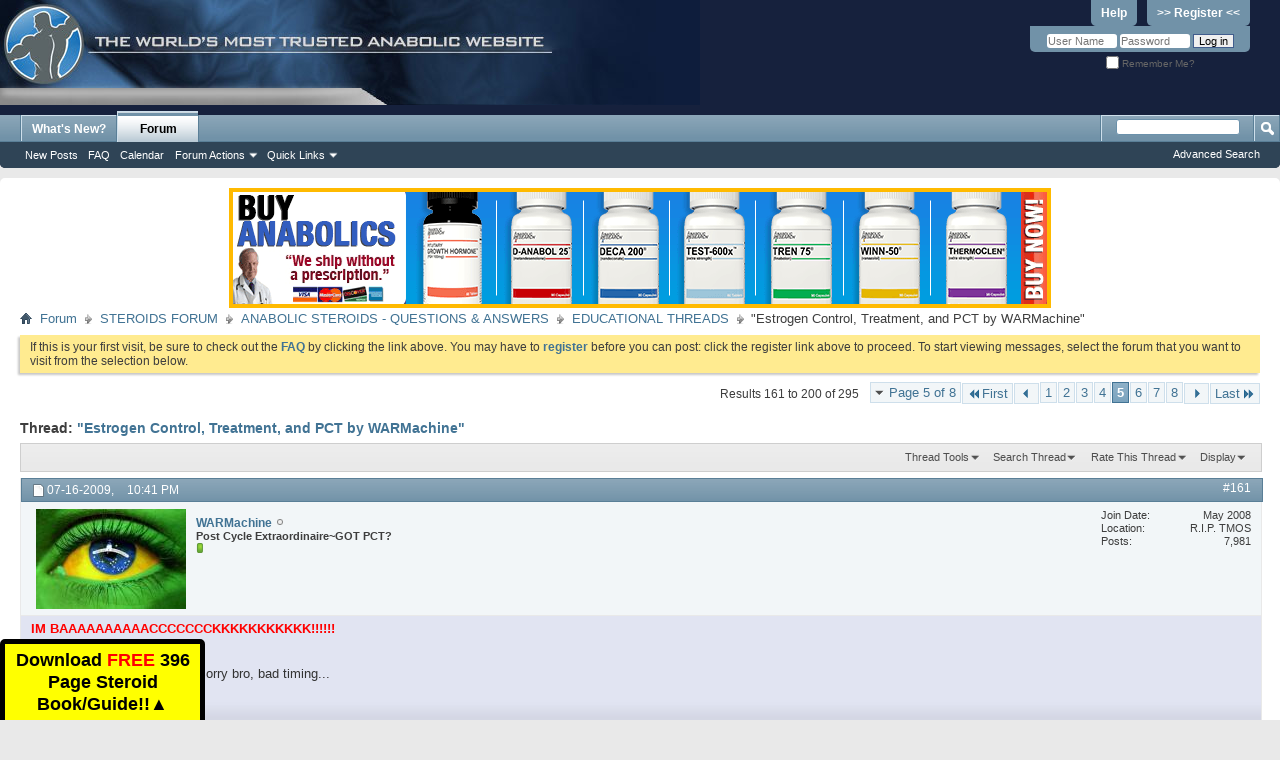

--- FILE ---
content_type: text/html; charset=ISO-8859-1
request_url: https://forums.steroid.com/educational-threads/379916-estrogen-control-treatment-pct-warmachine-5.html
body_size: 23231
content:
<!DOCTYPE html PUBLIC "-//W3C//DTD XHTML 1.0 Transitional//EN" "http://www.w3.org/TR/xhtml1/DTD/xhtml1-transitional.dtd">
<html xmlns="http://www.w3.org/1999/xhtml" xmlns:fb="http://www.facebook.com/2008/fbml" dir="ltr" lang="en" id="vbulletin_html">
<head>
	<meta http-equiv="Content-Type" content="text/html; charset=ISO-8859-1" />
<meta id="e_vb_meta_bburl" name="vb_meta_bburl" content="https://forums.steroid.com" />
<base href="https://forums.steroid.com/" /><!--[if IE]></base><![endif]-->
<meta name="generator" content="vBulletin 4.2.5" />
<meta http-equiv="X-UA-Compatible" content="IE=9" />
<meta name="viewport" content="width=device-width, initial-scale=1" />
<script type="text/javascript">
function toggleMobileMenu(){
if(document.documentElement.clientWidth < 480){
   jQuery('.usermenuwrapper').hide();
}
   jQuery('.mobilenavwrapper').toggle();
}
function toggleUserMenu(){
if(document.documentElement.clientWidth < 480){
    jQuery('.mobilenavwrapper').hide();
}
   jQuery('.usermenuwrapper').toggle();
}
// Called by Adapt.js
function myCallback(i, width) {
  // Alias HTML tag.
  var html = document.documentElement;

  // Find all instances of range_NUMBER and kill 'em.
  html.className = html.className.replace(/(\s+)?range_\d/g, '');

  // Check for valid range.
  if (i > -1) {
    // Add class="range_NUMBER"
    html.className += ' range_' + i;
  }

  // Note: Not making use of width here, but I'm sure
  // you could think of an interesting way to use it.
}

// Edit to suit your needs.
var ADAPT_CONFIG = {
  // false = Only run once, when page first loads.
  // true = Change on window resize and page tilt.
  dynamic: true,

  // Optional callback... myCallback(i, width)
  callback: myCallback,

  // First range entry is the minimum.
  // Last range entry is the maximum.
  // Separate ranges by "to" keyword.
  range: [
    '0 to 320',
    '320 to 480',
    '480 to 780',
    '780 to 980',
    '980 to 1280',
    '1280'
  ]
};
</script>
<script type="text/javascript" src="adapt.min.js"></script>
<script type="text/javascript">
  'article aside footer header nav section time'.replace(/\w+/g,function(n){document.createElement(n)})
</script>
  <link rel="stylesheet" href="https://cdnjs.cloudflare.com/ajax/libs/jqueryui/1.11.4/themes/smoothness/jquery-ui.min.css" />
  <script type="text/javascript" src="https://cdnjs.cloudflare.com/ajax/libs/jquery/1.11.2/jquery.min.js"></script>
  <script type="text/javascript" src="https://cdnjs.cloudflare.com/ajax/libs/jqueryui/1.11.4/jquery-ui.min.js"></script>
<link href="https://cdnjs.cloudflare.com/ajax/libs/font-awesome/4.7.0/css/font-awesome.min.css" rel="stylesheet" />

<script type="text/javascript">
jQuery(function(){
    jQuery("html[lang=ar]").attr("dir", "rtl")
            .find("body").addClass("RTLsupport");
    jQuery(".mobilenavblock").css("display","none");
});

jQuery(function(){

if(document.documentElement.clientWidth < 480){
	 var nb = $('#navbar').clone();
	 $('#navbar').remove();
	 nb.prependTo(".above_body");

	 var l = $("#header > div:first").clone();
	  $("#header > div:first").remove();
	  l.prependTo(".above_body");
          $("#toplinks li:contains('Help')").hide();
	  $("#toplinks li:contains('Register')").hide();
          $("#remember").append("<div style='display:inline-block'><a href='/register.php' style='background:none;line-height:14px;text-decoration:underline'><strong>Register</strong></a></div>");

          var umt = $(".usermenu_toggler").clone();
	  $(".usermenu_toggler").remove();
	  umt.prependTo("#navbar").promise();
          //$('.usermenu_toggler').css({"position":"absolute","z-index": "10000","right": "0";"top": "0"});

}
});
</script>



	<link rel="Shortcut Icon" href="favicon.ico" type="image/x-icon" />






	<meta property="fb:app_id" content="531650920212058" />
<meta property="og:site_name" content="Anabolic Steroids - Steroid.com Forums" />
<meta property="og:description" content="Steroid forums questions Visit the most visited Steroid forum website in the world and chat with others at any time." />
<meta property="og:url" content="https://forums.steroid.com/showthread.php?t=379916" />
<meta property="og:type" content="article" />




<script type="text/javascript">
<!--
	if (typeof YAHOO === 'undefined') // Load ALL YUI Local
	{
		document.write('<script type="text/javascript" src="clientscript/yui/yuiloader-dom-event/yuiloader-dom-event.js?v=425"><\/script>');
		document.write('<script type="text/javascript" src="clientscript/yui/connection/connection-min.js?v=425"><\/script>');
		var yuipath = 'clientscript/yui';
		var yuicombopath = '';
		var remoteyui = false;
	}
	else	// Load Rest of YUI remotely (where possible)
	{
		var yuipath = 'clientscript/yui';
		var yuicombopath = '';
		var remoteyui = true;
		if (!yuicombopath)
		{
			document.write('<script type="text/javascript" src="clientscript/yui/connection/connection-min.js?v=425"><\/script>');
		}
	}
	var SESSIONURL = "s=ee424e7c8fd2ac6ef7c3ec5ea4a691e1&";
	var SECURITYTOKEN = "guest";
	var IMGDIR_MISC = "images/misc";
	var IMGDIR_BUTTON = "images/buttons";
	var vb_disable_ajax = parseInt("0", 10);
	var SIMPLEVERSION = "425";
	var BBURL = "https://forums.steroid.com";
	var LOGGEDIN = 0 > 0 ? true : false;
	var THIS_SCRIPT = "showthread";
	var RELPATH = "showthread.php?t=379916&amp;page=5";
	var PATHS = {
		forum : "",
		cms   : "",
		blog  : ""
	};
	var AJAXBASEURL = "http://forums.steroid.com/";
// -->
</script>
<script type="text/javascript" src="https://forums.steroid.com/clientscript/vbulletin-core.js?v=425"></script>



	<link rel="alternate" type="application/rss+xml" title="Anabolic Steroids - Steroid.com Forums RSS Feed" href="https://forums.steroid.com/external.php?type=RSS2" />
	
		<link rel="alternate" type="application/rss+xml" title="Anabolic Steroids - Steroid.com Forums - EDUCATIONAL THREADS - RSS Feed" href="https://forums.steroid.com/external.php?type=RSS2&amp;forumids=12" />
	



	<link rel="stylesheet" type="text/css" href="clientscript/vbulletin_css/style00018l/main-rollup.css?d=1753355458" />
        

	<!--[if lt IE 8]>
	<link rel="stylesheet" type="text/css" href="clientscript/vbulletin_css/style00018l/popupmenu-ie.css?d=1753355458" />
	<link rel="stylesheet" type="text/css" href="clientscript/vbulletin_css/style00018l/vbulletin-ie.css?d=1753355458" />
	<link rel="stylesheet" type="text/css" href="clientscript/vbulletin_css/style00018l/vbulletin-chrome-ie.css?d=1753355458" />
	<link rel="stylesheet" type="text/css" href="clientscript/vbulletin_css/style00018l/vbulletin-formcontrols-ie.css?d=1753355458" />
	<link rel="stylesheet" type="text/css" href="clientscript/vbulletin_css/style00018l/editor-ie.css?d=1753355458" />
	<![endif]-->


	<meta name="keywords" content="gyno reversal, preventing gyno, war has big tits, yeah big muscular tits!, treatment, week, cycle, steroids, shift, guidance, focus, reading, life, hard, picture, rest, endogenous, articles, confused, making, control, warmachine, kind, glad, words, estrogen, shunting, production, scares, outa, crap, prospect, honest, evaluation, potential" />
	<meta name="description" content="Ok now guys, i wrote this thread because i see a million posts every week about the subject. So I thought to myself why not make a thread about gyno and ways to prevent it, because i felt its one of a few subjects that is touched on, but not fully explained for most out there. As well as inform these new guys about prevention opposed to waiting till there is a problem. 
 
 
I'm posting this in Q&amp;A because no one goes into the PCT section, especially new guys. So i thought it'd be best seen" />

	<title> &quot;Estrogen Control, Treatment, and  PCT by WARMachine&quot; - Page 5</title>
	<link rel="canonical" href="showthread.php?t=379916&page=5&s=ee424e7c8fd2ac6ef7c3ec5ea4a691e1" />
	
	
	
	
	<script type="text/javascript" src="clientscript/vbulletin_ajax_threadrate.js?v=425"></script>
	
	
	
	
	
	

	
		<link rel="stylesheet" type="text/css" href="clientscript/vbulletin_css/style00018l/showthread-rollup.css?d=1753355458" />
	
	<!--[if lt IE 8]><link rel="stylesheet" type="text/css" href="clientscript/vbulletin_css/style00018l/toolsmenu-ie.css?d=1753355458" />
	<link rel="stylesheet" type="text/css" href="clientscript/vbulletin_css/style00018l/postlist-ie.css?d=1753355458" />
	<link rel="stylesheet" type="text/css" href="clientscript/vbulletin_css/style00018l/showthread-ie.css?d=1753355458" />
	<link rel="stylesheet" type="text/css" href="clientscript/vbulletin_css/style00018l/postbit-ie.css?d=1753355458" />
	<link rel="stylesheet" type="text/css" href="clientscript/vbulletin_css/style00018l/poll-ie.css?d=1753355458" /><![endif]-->
<link rel="stylesheet" type="text/css" href="clientscript/vbulletin_css/style00018l/additional.css?d=1753355458" />

</head>

<body>

<div class="above_body"> <!-- closing tag is in template navbar -->
<div id="header" class="floatcontainer doc_header">
	<div><a name="top" href="forum.php?s=ee424e7c8fd2ac6ef7c3ec5ea4a691e1" class="logo-image"><img src="/images/header1.jpg" alt="Anabolic Steroids - Steroid.com Forums" /></a></div>

<div class="toplinkswrapper">
	<div id="toplinks" class="toplinks">
		
			<ul class="nouser">
			
				<li><a href="register.php?s=ee424e7c8fd2ac6ef7c3ec5ea4a691e1" rel="nofollow">>> Register <<</a></li>
			
				<li><a rel="help" href="faq.php?s=ee424e7c8fd2ac6ef7c3ec5ea4a691e1">Help</a></li>
				<li>
			<script type="text/javascript" src="clientscript/vbulletin_md5.js?v=425"></script>
			<form id="navbar_loginform" action="login.php?s=ee424e7c8fd2ac6ef7c3ec5ea4a691e1&amp;do=login" method="post" onsubmit="md5hash(vb_login_password, vb_login_md5password, vb_login_md5password_utf, 0)">
				<fieldset id="logindetails" class="logindetails">
					<div>
						<div>
					<input type="text" class="textbox default-value" name="vb_login_username" id="navbar_username" size="10" accesskey="u" tabindex="101" value="User Name" />
					<input type="password" class="textbox" tabindex="102" name="vb_login_password" id="navbar_password" size="10" />
					<input type="text" class="textbox default-value" tabindex="102" name="vb_login_password_hint" id="navbar_password_hint" size="10" value="Password" style="display:none;" />
					<input type="submit" class="loginbutton" tabindex="104" value="Log in" title="Enter your username and password in the boxes provided to login, or click the 'register' button to create a profile for yourself." accesskey="s" />
						</div>
					</div>
				</fieldset>
				<div id="remember" class="remember">
					<label for="cb_cookieuser_navbar"><input type="checkbox" name="cookieuser" value="1" id="cb_cookieuser_navbar" class="cb_cookieuser_navbar" accesskey="c" tabindex="103" /> Remember Me?</label>
				</div>

				<input type="hidden" name="s" value="ee424e7c8fd2ac6ef7c3ec5ea4a691e1" />
				<input type="hidden" name="securitytoken" value="guest" />
				<input type="hidden" name="do" value="login" />
				<input type="hidden" name="vb_login_md5password" />
				<input type="hidden" name="vb_login_md5password_utf" />
			</form>
			<script type="text/javascript">
			YAHOO.util.Dom.setStyle('navbar_password_hint', "display", "inline");
			YAHOO.util.Dom.setStyle('navbar_password', "display", "none");
			vB_XHTML_Ready.subscribe(function()
			{
			//
				YAHOO.util.Event.on('navbar_username', "focus", navbar_username_focus);
				YAHOO.util.Event.on('navbar_username', "blur", navbar_username_blur);
				YAHOO.util.Event.on('navbar_password_hint', "focus", navbar_password_hint);
				YAHOO.util.Event.on('navbar_password', "blur", navbar_password);
			});
			
			function navbar_username_focus(e)
			{
			//
				var textbox = YAHOO.util.Event.getTarget(e);
				if (textbox.value == 'User Name')
				{
				//
					textbox.value='';
					textbox.style.color='#000000';
				}
			}

			function navbar_username_blur(e)
			{
			//
				var textbox = YAHOO.util.Event.getTarget(e);
				if (textbox.value == '')
				{
				//
					textbox.value='User Name';
					textbox.style.color='#777777';
				}
			}
			
			function navbar_password_hint(e)
			{
			//
				var textbox = YAHOO.util.Event.getTarget(e);
				
				YAHOO.util.Dom.setStyle('navbar_password_hint', "display", "none");
				YAHOO.util.Dom.setStyle('navbar_password', "display", "inline");
				YAHOO.util.Dom.get('navbar_password').focus();
			}

			function navbar_password(e)
			{
			//
				var textbox = YAHOO.util.Event.getTarget(e);
				
				if (textbox.value == '')
				{
					YAHOO.util.Dom.setStyle('navbar_password_hint', "display", "inline");
					YAHOO.util.Dom.setStyle('navbar_password', "display", "none");
				}
			}
			</script>
				</li>
				
					<li id="fb_headerbox" class="hidden">

	<a id="fb_loginbtn" href="#">&nbsp;</a>

</li>

				
			</ul>
		
	</div>
</div>
	<div class="ad_global_header">
		
		
	</div>
	<hr />
</div>
<div id="navbar" class="navbar">
<div class="menu_toggler">
<a href="javascript:void(0);" onclick="toggleMobileMenu();">&#9776; Menu</a>
</div>
<div class="mobilenavwrapper">
<div class="mobilenavwrap collapse"> 


	<ul id="navtabs" class="navtabs floatcontainer">
		
		
	
		<li  id="vbtab_whatsnew">
			<a class="navtab" href="activity.php?s=ee424e7c8fd2ac6ef7c3ec5ea4a691e1">What's New?</a>
		</li>
		
		

	
		<li class="selected" id="vbtab_forum">
			<a class="navtab" href="forum.php?s=ee424e7c8fd2ac6ef7c3ec5ea4a691e1">Forum</a>
		</li>
		
		
			<ul class="floatcontainer">
				
					
						
							<li id="vbflink_newposts"><a href="search.php?s=ee424e7c8fd2ac6ef7c3ec5ea4a691e1&amp;do=getnew&amp;contenttype=vBForum_Post">New Posts</a></li>
						
					
				
					
						
							<li id="vbflink_faq"><a href="faq.php?s=ee424e7c8fd2ac6ef7c3ec5ea4a691e1">FAQ</a></li>
						
					
				
					
						
							<li id="vbflink_calendar"><a href="calendar.php?s=ee424e7c8fd2ac6ef7c3ec5ea4a691e1">Calendar</a></li>
						
					
				
					
						<li class="popupmenu" id="vbmenu_actions">
							<a href="javascript://" class="popupctrl">Forum Actions</a>
							<ul class="popupbody popuphover">
								
									<li id="vbalink_mfr"><a href="forumdisplay.php?s=ee424e7c8fd2ac6ef7c3ec5ea4a691e1&amp;do=markread&amp;markreadhash=guest">Mark Forums Read</a></li>
								
							</ul>
						</li>
					
				
					
						<li class="popupmenu" id="vbmenu_qlinks">
							<a href="javascript://" class="popupctrl">Quick Links</a>
							<ul class="popupbody popuphover">
								
									<li id="vbqlink_posts"><a href="search.php?s=ee424e7c8fd2ac6ef7c3ec5ea4a691e1&amp;do=getdaily&amp;contenttype=vBForum_Post">Today's Posts</a></li>
								
									<li id="vbqlink_leaders"><a href="showgroups.php?s=ee424e7c8fd2ac6ef7c3ec5ea4a691e1">View Site Leaders</a></li>
								
									<li id="link_nzgw_380"><a target="_blank" href="https://www.anabolics.com">Anabolic Steroids</a></li>
								
							</ul>
						</li>
					
				
			</ul>
		

		
	</ul>
	
		<div id="globalsearch" class="globalsearch">
			<form action="search.php?s=ee424e7c8fd2ac6ef7c3ec5ea4a691e1&amp;do=process" method="post" id="navbar_search" class="navbar_search">
				
				<input type="hidden" name="securitytoken" value="guest" />
				<input type="hidden" name="do" value="process" />
				<span class="textboxcontainer"><span><input type="text" value="" name="query" class="textbox" tabindex="99"/></span></span>
				<span class="buttoncontainer"><span><input type="image" class="searchbutton" src="images/buttons/search.png" name="submit" onclick="document.getElementById('navbar_search').submit;" tabindex="100"/></span></span>
			</form>
			<ul class="navbar_advanced_search">
				<li><a href="search.php?s=ee424e7c8fd2ac6ef7c3ec5ea4a691e1" accesskey="4">Advanced Search</a></li>
				
			</ul>
		</div>
	


</div></div>
</div>
</div><!-- closing div for above_body -->

<div class="body_wrapper">
<div class="row" align="center">
<img class="img-responsive" src="/abc.png" id="abc" style="cursor:pointer" />
</div>
<div id="breadcrumb" class="breadcrumb">
	<ul class="floatcontainer">
		<li class="navbithome"><a href="index.php?s=ee424e7c8fd2ac6ef7c3ec5ea4a691e1" accesskey="1"><img src="images/misc/navbit-home.png" alt="Home" /></a></li>
		
	<li class="navbit"><a href="forum.php?s=ee424e7c8fd2ac6ef7c3ec5ea4a691e1">Forum</a></li>

	<li class="navbit"><a href="forumdisplay.php?f=1&amp;s=ee424e7c8fd2ac6ef7c3ec5ea4a691e1">STEROIDS FORUM</a></li>

	<li class="navbit"><a href="forumdisplay.php?f=2&amp;s=ee424e7c8fd2ac6ef7c3ec5ea4a691e1">ANABOLIC STEROIDS - QUESTIONS &amp; ANSWERS</a></li>

	<li class="navbit"><a href="forumdisplay.php?f=12&amp;s=ee424e7c8fd2ac6ef7c3ec5ea4a691e1">EDUCATIONAL THREADS</a></li>

		
	<li class="navbit lastnavbit"><span> &quot;Estrogen Control, Treatment, and  PCT by WARMachine&quot;</span></li>

	</ul>
	<hr />
</div>

 



	<form action="profile.php?do=dismissnotice" method="post" id="notices" class="notices">
		<input type="hidden" name="do" value="dismissnotice" />
		<input type="hidden" name="s" value="s=ee424e7c8fd2ac6ef7c3ec5ea4a691e1&amp;" />
		<input type="hidden" name="securitytoken" value="guest" />
		<input type="hidden" id="dismiss_notice_hidden" name="dismiss_noticeid" value="" />
		<input type="hidden" name="url" value="" />
		<ol>
			<li class="restore" id="navbar_notice_1">
	
	If this is your first visit, be sure to
		check out the <a href="faq.php?s=ee424e7c8fd2ac6ef7c3ec5ea4a691e1" target="_blank"><b>FAQ</b></a> by clicking the
		link above. You may have to <a href="register.php?s=ee424e7c8fd2ac6ef7c3ec5ea4a691e1" target="_blank"><b>register</b></a>
		before you can post: click the register link above to proceed. To start viewing messages,
		select the forum that you want to visit from the selection below.
</li>
		</ol>
	</form>


<script defer>
document.addEventListener('DOMContentLoaded',function(){

	document.querySelector('#abc').addEventListener('click',function(){
	
		window.location.href = "https://anabolics.com/?utm_source=forumssteroidcom&utm_medium=banner&utm_campaign=forumssteroidcomtopbanner";

	});

});
</script>



	<div id="above_postlist" class="above_postlist">
		
		<div id="pagination_top" class="pagination_top">
		
			<form action="showthread.php?t=379916&amp;page=8&amp;s=ee424e7c8fd2ac6ef7c3ec5ea4a691e1" method="get" class="pagination popupmenu nohovermenu">
<input type="hidden" name="t" value="379916" /><input type="hidden" name="s" value="ee424e7c8fd2ac6ef7c3ec5ea4a691e1" />
	
		<span><a href="javascript://" class="popupctrl">Page 5 of 8</a></span>
		
		<span class="first_last"><a rel="start" href="showthread.php?t=379916&amp;s=ee424e7c8fd2ac6ef7c3ec5ea4a691e1" title="First Page - Results 1 to 40 of 295"><img src="images/pagination/first-right.png" alt="First" />First</a></span>
		
		
		<span class="prev_next"><a rel="prev" href="showthread.php?t=379916&amp;page=4&amp;s=ee424e7c8fd2ac6ef7c3ec5ea4a691e1" title="Prev Page - Results 121 to 160 of 295"><img src="images/pagination/previous-right.png" alt="Previous" /></a></span>
		
		
		<span><a href="showthread.php?t=379916&amp;s=ee424e7c8fd2ac6ef7c3ec5ea4a691e1" title="Show results 1 to 40 of 295">1</a></span><span><a href="showthread.php?t=379916&amp;page=2&amp;s=ee424e7c8fd2ac6ef7c3ec5ea4a691e1" title="Show results 41 to 80 of 295">2</a></span><span><a href="showthread.php?t=379916&amp;page=3&amp;s=ee424e7c8fd2ac6ef7c3ec5ea4a691e1" title="Show results 81 to 120 of 295">3</a></span><span><a href="showthread.php?t=379916&amp;page=4&amp;s=ee424e7c8fd2ac6ef7c3ec5ea4a691e1" title="Show results 121 to 160 of 295">4</a></span><span class="selected"><a href="javascript://" title="Results 161 to 200 of 295">5</a></span><span><a href="showthread.php?t=379916&amp;page=6&amp;s=ee424e7c8fd2ac6ef7c3ec5ea4a691e1" title="Show results 201 to 240 of 295">6</a></span><span><a href="showthread.php?t=379916&amp;page=7&amp;s=ee424e7c8fd2ac6ef7c3ec5ea4a691e1" title="Show results 241 to 280 of 295">7</a></span><span><a href="showthread.php?t=379916&amp;page=8&amp;s=ee424e7c8fd2ac6ef7c3ec5ea4a691e1" title="Show results 281 to 295 of 295">8</a></span>
		
		
		<span class="prev_next"><a rel="next" href="showthread.php?t=379916&amp;page=6&amp;s=ee424e7c8fd2ac6ef7c3ec5ea4a691e1" title="Next Page - Results 201 to 240 of 295"><img src="images/pagination/next-right.png" alt="Next" /></a></span>
		
		
		<span class="first_last"><a href="showthread.php?t=379916&amp;page=8&amp;s=ee424e7c8fd2ac6ef7c3ec5ea4a691e1" title="Last Page - Results 281 to 295 of 295">Last<img src="images/pagination/last-right.png" alt="Last" /></a></span>
		
	
	<ul class="popupbody popuphover">
		<li class="formsubmit jumptopage"><label>Jump to page: <input type="text" name="page" size="4" /></label> <input type="submit" class="button" value="Go" /></li>
	</ul>
</form>
		
			<div id="postpagestats_above" class="postpagestats">
				Results 161 to 200 of 295
			</div>
		</div>
	</div>
	<div id="pagetitle" class="pagetitle">
		<h1>
			Thread: <span class="threadtitle"><a href="showthread.php?t=379916&page=5&s=ee424e7c8fd2ac6ef7c3ec5ea4a691e1" title="Reload this Page">&quot;Estrogen Control, Treatment, and  PCT by WARMachine&quot;</a></span>
		</h1>
		
			
<fb:like href="https://forums.steroid.com/showthread.php?t=379916" font="tahoma" layout="standard" show_faces="false" width="300" action="like" colorscheme="light" data-share="true"></fb:like>
		
	</div>
	<div id="thread_controls" class="thread_controls toolsmenu">
		<div>
		<ul id="postlist_popups" class="postlist_popups popupgroup">
			
			
			<li class="popupmenu" id="threadtools">
				<h6><a class="popupctrl" href="javascript://">Thread Tools</a></h6>
				<ul class="popupbody popuphover">
					<li><a href="printthread.php?s=ee424e7c8fd2ac6ef7c3ec5ea4a691e1&amp;t=379916&amp;pp=40&amp;page=5" accesskey="3" rel="nofollow">Show Printable Version</a></li>
					
						<li><a href="sendmessage.php?s=ee424e7c8fd2ac6ef7c3ec5ea4a691e1&amp;do=sendtofriend&amp;t=379916" rel="nofollow">Email this Page&hellip;</a></li>
					
					<li>
						
					</li>
					
				</ul>
			</li>

			

			
				<li class="popupmenu searchthread menusearch" id="searchthread">
					<h6><a class="popupctrl" href="javascript://">Search Thread</a></h6>
					<form action="search.php" method="post">
						<ul class="popupbody popuphover">
							<li>
								<input type="text" name="query" class="searchbox" value="Search..." tabindex="13" />
								<input type="submit" class="button" value="Search" tabindex="14" />
							</li>
							<li class="formsubmit" id="popupsearch">
								<div class="submitoptions">&nbsp;</div>
								<div class="advancedsearchlink"><a href="search.php?s=ee424e7c8fd2ac6ef7c3ec5ea4a691e1&amp;search_type=1&amp;searchthreadid=379916&amp;contenttype=vBForum_Post">Advanced Search</a></div>
							</li>
						</ul>
						<input type="hidden" name="s" value="ee424e7c8fd2ac6ef7c3ec5ea4a691e1" />
						<input type="hidden" name="securitytoken" value="guest" />
						<input type="hidden" name="do" value="process" />
						<input type="hidden" name="searchthreadid" value="379916" />
						<input type="hidden" name="search_type" value="1" />
						<input type="hidden" name="contenttype" value="vBForum_Post" />
					</form>
				</li>
			

			
				<li class="popupmenu" id="threadrating">
					<h6><a class="popupctrl" href="javascript://">Rate This Thread</a></h6>
					<div class="popupbody popuphover">
						<form action="threadrate.php" method="post" id='showthread_threadrate_form'>
							<ul>
								<li id="threadrating_current" title="Thread Rating: 4 votes, 3.00 average."><label>
									<span class="rating r3_right">Current Rating</span>
								</label></li>
								
									<li><label for="r5"><span class="rating r5">
										<input type="radio" name="vote" value="5" id="r5"  tabindex="20" /> Excellent
									</span></label></li>
									<li><label for="r4"><span class="rating r4_right">
										<input type="radio" name="vote" value="4" id="r4"  tabindex="21" /> Good
									</span></label></li>
									<li><label for="r3"><span class="rating r3_right">
										<input type="radio" name="vote" value="3" id="r3"  tabindex="22" /> Average
									</span></label></li>
									<li><label for="r2"><span class="rating r2_right">
										<input type="radio" name="vote" value="2" id="r2"  tabindex="23" /> Bad
									</span></label></li>
									<li><label for="r1"><span class="rating r1_right">
										<input type="radio" name="vote" value="1" id="r1"  tabindex="24" /> Terrible
									</span></label></li>
									<li class="formsubmit"><input type="submit" class="button" value="Vote Now" tabindex="25" /></li>
								
							</ul>
							<input type="hidden" name="s" value="ee424e7c8fd2ac6ef7c3ec5ea4a691e1" />
							<input type="hidden" name="securitytoken" value="guest" />
							<input type="hidden" name="t" value="379916" />
							<input type="hidden" name="pp" value="40" />
							<input type="hidden" name="page" value="5" />
						</form>
					</div>
					<script type="text/javascript">
					<!--
						vB_AJAX_ThreadRate_Init('showthread_threadrate_form', 379916);
					//-->
					</script>
				</li>
			

			
				<li class="popupmenu" id="displaymodes">
					<h6><a class="popupctrl" href="javascript://">Display</a></h6>
					<ul class="popupbody popuphover">
						<li><label>Linear Mode</label></li>
						<li><a href="showthread.php?t=379916&amp;s=ee424e7c8fd2ac6ef7c3ec5ea4a691e1&amp;mode=hybrid"> Switch to Hybrid Mode</a></li>
						<li><a href="showthread.php?t=379916&amp;s=ee424e7c8fd2ac6ef7c3ec5ea4a691e1&amp;p=4764454&amp;mode=threaded#post4764454"> Switch to Threaded Mode</a></li>
					</ul>
				</li>
			

			
			</ul>
		</div>
	</div>

<div id="postlist" class="postlist restrain">
	

	
		<ol id="posts" class="posts" start="1">
			
<li class="postbit postbitim postcontainer old" id="post_4764454">
	<div class="postdetails_noavatar">
		<div class="posthead">
                        
                                <span class="postdate old">
                                        
                                                <span class="date">07-16-2009,&nbsp;<span class="time">10:41 PM</span></span>
                                        
                                </span>
                                <span class="nodecontrols">
                                        
                                                <a name="post4764454" href="showthread.php?t=379916&amp;s=ee424e7c8fd2ac6ef7c3ec5ea4a691e1&amp;p=4764454#post4764454" class="postcounter">#161</a><a id="postcount4764454" name="161"></a>
                                        
                                        
                                        
                                </span>
                        
		</div>

		<div class="userinfo">
			<div class="contact">
				
					<a class="postuseravatarlink" href="member.php?u=90049&amp;s=ee424e7c8fd2ac6ef7c3ec5ea4a691e1" title="WARMachine is offline">
						
							<img src="customavatars/avatar90049_4.gif" alt="WARMachine's Avatar" />
						
					</a>
				
				<div class="username_container">
					
						<div class="popupmenu memberaction">
	<a class="username offline popupctrl" href="member.php?u=90049&amp;s=ee424e7c8fd2ac6ef7c3ec5ea4a691e1" title="WARMachine is offline"><strong>WARMachine</strong></a>
	<ul class="popupbody popuphover memberaction_body">
		<li class="left">
			<a href="member.php?u=90049&amp;s=ee424e7c8fd2ac6ef7c3ec5ea4a691e1" class="siteicon_profile">
				View Profile
			</a>
		</li>
		
		<li class="right">
			<a href="search.php?s=ee424e7c8fd2ac6ef7c3ec5ea4a691e1&amp;do=finduser&amp;userid=90049&amp;contenttype=vBForum_Post&amp;showposts=1" class="siteicon_forum" rel="nofollow">
				View Forum Posts
			</a>
		</li>
		
		
		
		
		<li class="right">
			<a href="blog.php?s=ee424e7c8fd2ac6ef7c3ec5ea4a691e1&amp;u=90049" class="siteicon_blog" rel="nofollow">
				View Blog Entries
			</a>
		</li>
		
		
		
		
		

		

		
		
	</ul>
</div>
						<img class="inlineimg onlinestatus" src="images/statusicon/user-offline.png" alt="WARMachine is offline" border="0" />

					
					<span class="usertitle">
						Post Cycle Extraordinaire~GOT PCT?
					</span>
					

                                        
					
						<span class="postbit_reputation" id="repdisplay_4764454_90049" title="WARMachine is a member in good standing">
							
								<img class="repimg" src="images/reputation/reputation_pos.png" alt="" />
							
						</span>
					
					
						<div class="imlinks">
							    
						</div>
					
				</div>
			</div>
			
				<div class="userinfo_extra">
					<dl class="userstats">
						<dt>Join Date</dt> <dd>May 2008</dd>
						<dt>Location</dt> <dd>R.I.P. TMOS</dd>
						
						<dt>Posts</dt> <dd>7,981</dd>	
						
					</dl>
					
					
				</div>
			
		</div>
	</div>

	<div class="postbody">
		
		<div class="postrow">
		
				
					
					
				
				
		<div class="content">
			<div id="post_message_4764454">
				<blockquote class="postcontent restore">
					<font color="Red"><b>IM BAAAAAAAAAACCCCCCCKKKKKKKKKKK!!!!!!</b></font><br />
<br />
<br />
Special sorry to Wukillabee. Sorry bro, bad timing...
				</blockquote>
			</div>

			


		</div>
			
				
			
				 
			
			
			
		</div>
	</div>
	<div class="postfoot">
		<div class="textcontrols floatcontainer">
			<span class="postcontrols">
				<img style="display:none" id="progress_4764454" src="images/misc/progress.gif" alt="" />
				
				
				
					<a id="qrwq_4764454" class="newreply" href="newreply.php?s=ee424e7c8fd2ac6ef7c3ec5ea4a691e1&amp;do=newreply&amp;p=4764454" rel="nofollow" title="Reply With Quote"><img id="quoteimg_4764454" src="clear.gif" alt="Reply With Quote" />  Reply With Quote</a> 
				
				
				
			</span>
			<span class="postlinking">
				
					
				
				

				 
				

					

					
					 

					
					
					
					
					
			</span>
		</div>
	</div>
	<hr />
</li>

<li class="postbit postbitim postcontainer old" id="post_4767487">
	<div class="postdetails_noavatar">
		<div class="posthead">
                        
                                <span class="postdate old">
                                        
                                                <span class="date">07-18-2009,&nbsp;<span class="time">01:13 PM</span></span>
                                        
                                </span>
                                <span class="nodecontrols">
                                        
                                                <a name="post4767487" href="showthread.php?t=379916&amp;s=ee424e7c8fd2ac6ef7c3ec5ea4a691e1&amp;p=4767487#post4767487" class="postcounter">#162</a><a id="postcount4767487" name="162"></a>
                                        
                                        
                                        
                                </span>
                        
		</div>

		<div class="userinfo_noavatar">
			<div class="contact">
				
				<div class="username_container">
					
						<div class="popupmenu memberaction">
	<a class="username offline popupctrl" href="member.php?u=98991&amp;s=ee424e7c8fd2ac6ef7c3ec5ea4a691e1" title="jab1234 is offline"><strong>jab1234</strong></a>
	<ul class="popupbody popuphover memberaction_body">
		<li class="left">
			<a href="member.php?u=98991&amp;s=ee424e7c8fd2ac6ef7c3ec5ea4a691e1" class="siteicon_profile">
				View Profile
			</a>
		</li>
		
		<li class="right">
			<a href="search.php?s=ee424e7c8fd2ac6ef7c3ec5ea4a691e1&amp;do=finduser&amp;userid=98991&amp;contenttype=vBForum_Post&amp;showposts=1" class="siteicon_forum" rel="nofollow">
				View Forum Posts
			</a>
		</li>
		
		
		
		
		<li class="right">
			<a href="blog.php?s=ee424e7c8fd2ac6ef7c3ec5ea4a691e1&amp;u=98991" class="siteicon_blog" rel="nofollow">
				View Blog Entries
			</a>
		</li>
		
		
		
		
		

		

		
		
	</ul>
</div>
						<img class="inlineimg onlinestatus" src="images/statusicon/user-offline.png" alt="jab1234 is offline" border="0" />

					
					<span class="usertitle">
						Junior Member
					</span>
					

                                        
					
						<span class="postbit_reputation" id="repdisplay_4767487_98991" title="jab1234 is a member in good standing">
							
								<img class="repimg" src="images/reputation/reputation_pos.png" alt="" />
							
						</span>
					
					
						<div class="imlinks">
							    
						</div>
					
				</div>
			</div>
			
				<div class="userinfo_extra">
					<dl class="userstats">
						<dt>Join Date</dt> <dd>Jan 2009</dd>
						
						
						<dt>Posts</dt> <dd>99</dd>	
						
					</dl>
					
					
				</div>
			
		</div>
	</div>

	<div class="postbody">
		
		<div class="postrow">
		
				
				
		<div class="content">
			<div id="post_message_4767487">
				<blockquote class="postcontent restore">
					War/Swifto thanks for supplying such great informatin regarding pct.  I have read both your pct threads however I just need some clarification if you will.<br />
<br />
In regards to HCG use, I am reading conflicting recommendations of how/when to use HCG.  <br />
<br />
First of all I received prescription HCG from a Dr. which states to use 500iu/ed for pct.  Now everything I have read is counter to this, as it does not give you benefits during pct but should rather be used during the cycle.<br />
<br />
With that being said, the dosing recommendations on stickies on this site vary from 125 iu's/e2d to 500 iu/ed.  This is a wide range to say the least.<br />
<br />
Also the start times conflict.  One says to start 4 weeks prior to last shot while another states 3 weeks prior to when the last ester leaves your blood, which I would imagine for say test c would be to start the week of or the week before your last shot.<br />
<br />
As you can see I have some confusion due to the different bits of info on our site.  Could you clarify this for me.<br />
<br />
My understanding at this point is:<br />
<br />
Start HCG/Nolva prior to last shot (when to start is to be determined)<br />
Carry this up to when pct starts.  At this time stop HCG and continue with Nolva/Clomid (or what other Serms)<br />
<br />
Thanks in advance and keep up the great work!
				</blockquote>
			</div>

			


		</div>
			
				
			
			
			
		</div>
	</div>
	<div class="postfoot">
		<div class="textcontrols floatcontainer">
			<span class="postcontrols">
				<img style="display:none" id="progress_4767487" src="images/misc/progress.gif" alt="" />
				
				
				
					<a id="qrwq_4767487" class="newreply" href="newreply.php?s=ee424e7c8fd2ac6ef7c3ec5ea4a691e1&amp;do=newreply&amp;p=4767487" rel="nofollow" title="Reply With Quote"><img id="quoteimg_4767487" src="clear.gif" alt="Reply With Quote" />  Reply With Quote</a> 
				
				
				
			</span>
			<span class="postlinking">
				
					
				
				

				 
				

					

					
					 

					
					
					
					
					
			</span>
		</div>
	</div>
	<hr />
</li>

<li class="postbit postbitim postcontainer old" id="post_4767509">
	<div class="postdetails_noavatar">
		<div class="posthead">
                        
                                <span class="postdate old">
                                        
                                                <span class="date">07-18-2009,&nbsp;<span class="time">01:22 PM</span></span>
                                        
                                </span>
                                <span class="nodecontrols">
                                        
                                                <a name="post4767509" href="showthread.php?t=379916&amp;s=ee424e7c8fd2ac6ef7c3ec5ea4a691e1&amp;p=4767509#post4767509" class="postcounter">#163</a><a id="postcount4767509" name="163"></a>
                                        
                                        
                                        
                                </span>
                        
		</div>

		<div class="userinfo">
			<div class="contact">
				
					<a class="postuseravatarlink" href="member.php?u=75558&amp;s=ee424e7c8fd2ac6ef7c3ec5ea4a691e1" title="wukillabee is offline">
						
							<img src="customavatars/avatar75558_4.gif" alt="wukillabee's Avatar" />
						
					</a>
				
				<div class="username_container">
					
						<div class="popupmenu memberaction">
	<a class="username offline popupctrl" href="member.php?u=75558&amp;s=ee424e7c8fd2ac6ef7c3ec5ea4a691e1" title="wukillabee is offline"><strong>wukillabee</strong></a>
	<ul class="popupbody popuphover memberaction_body">
		<li class="left">
			<a href="member.php?u=75558&amp;s=ee424e7c8fd2ac6ef7c3ec5ea4a691e1" class="siteicon_profile">
				View Profile
			</a>
		</li>
		
		<li class="right">
			<a href="search.php?s=ee424e7c8fd2ac6ef7c3ec5ea4a691e1&amp;do=finduser&amp;userid=75558&amp;contenttype=vBForum_Post&amp;showposts=1" class="siteicon_forum" rel="nofollow">
				View Forum Posts
			</a>
		</li>
		
		
		
		
		<li class="right">
			<a href="blog.php?s=ee424e7c8fd2ac6ef7c3ec5ea4a691e1&amp;u=75558" class="siteicon_blog" rel="nofollow">
				View Blog Entries
			</a>
		</li>
		
		
		
		
		

		

		
		
	</ul>
</div>
						<img class="inlineimg onlinestatus" src="images/statusicon/user-offline.png" alt="wukillabee is offline" border="0" />

					
					<span class="usertitle">
						Senior Member
					</span>
					

                                        
					
						<span class="postbit_reputation" id="repdisplay_4767509_75558" title="wukillabee is a member in good standing">
							
								<img class="repimg" src="images/reputation/reputation_pos.png" alt="" />
							
						</span>
					
					
						<div class="imlinks">
							    
						</div>
					
				</div>
			</div>
			
				<div class="userinfo_extra">
					<dl class="userstats">
						<dt>Join Date</dt> <dd>Sep 2007</dd>
						<dt>Location</dt> <dd>Dont Trip</dd>
						
						<dt>Posts</dt> <dd>1,739</dd>	
						
					</dl>
					
					
				</div>
			
		</div>
	</div>

	<div class="postbody">
		
		<div class="postrow">
		
				
				
		<div class="content">
			<div id="post_message_4767509">
				<blockquote class="postcontent restore">
					<div class="bbcode_container">
	<div class="bbcode_quote">
		<div class="quote_container">
			<div class="bbcode_quote_container"></div>
			
				<div class="bbcode_postedby">
					<img src="images/misc/quote_icon.png" alt="Quote" /> Originally Posted by <strong>wukillabee</strong>
					<a href="showthread.php?s=ee424e7c8fd2ac6ef7c3ec5ea4a691e1&amp;p=4708154#post4708154" rel="nofollow"><img class="inlineimg" src="images/buttons/viewpost-right.png" alt="View Post" /></a>
				</div>
				<div class="message">Thanks for the quick response bro!  I was thinking to start l-dex (more affordable than pharm grade tabs but i do have some just in case) from day one of cycle at .25mg e3d.  If i still get erse/gyno symptoms then to bump the dose to .5mg ed and go from there.  If that doesnt do the trick even at 1mg ed then start my pharm grade tabs of letro and go from there.  I also have pharm grade bromo and liquid prami on hand for prolactin problems too.  Does this sound ok?  <br />
My exp with erse's:  My first cycle was just test enth.  Around week 6ish i got sensitive nips for a few days, then about the 5th day of itchy nips i noticed a super small pea size lump forming in each nip, i then started .5mg of l-dex ed and after only 7 days all erse's went away!  I then stayed on .25mg l-dex rest of cycle just to be safe.  Problem here though is the second i started l-dex even after lowering the dose, all gains in all areas came to a complete stop which sucked!<br />
Second cycle was just test prop (some orals here and there).  Around week 6ish again i got the sensitive nips.  I then started 20mg pharm grade nolva tabs ed and again, after exactly 7 days all erse's went away.  This time though i didnt take any serm/ai after symptoms went away and continued the cycle to 13 weeks with no more flare ups.<br />
Now, knowing all this i was planning a cycle like this soon:<br />
weeks 1-4 dbol 40-50mg ed<br />
weeks 1-12 or 14 deca 450mg week<br />
weeks 1-14 or 16 test 500 (250cyp+250enth) week<br />
weeks 4-start of pct hcg 250iu week<br />
day 1 until pct proviron 50mg ed<br />
PCT: Starts 2 weeks after last shot<br />
Week 1 clomid 100mg ed<br />
Weeks 2-5 clomid 50mg ed<br />
weeks 1-5 nolva 20mg ed<br />
Now with this cycle in mind, what kind of erse prevention would u suggest bro?  I know theres no ai in pct because im sure youll have me run an ai throughout the cycle til start of pct (probably l-dex).  If i had to i might be able to get some liquid aromasin for pct, not gonna make an order just for some aromasin tabs, source wouldnt like that, hehe.  What do you think bro?<br />
Not sure on weeks of deca and test yet.  Gonna see how i react to deca, if good then ill run deca 14 weeks, if bad then depending how bad i react will depend on how long but im sure at least 12 weeks.  Of course test will be ran at least 2 weeks longer than the deca.  Should i include proviron in the pct or will that not really make a difference for recovery?  Ive used hcg in my last cycle leading up to pct and i recovered pretty dang quick so thats why im hard on using it this cycle and all for that matter!  Last time i ran hcg i just did 1000iu week for 5 weeks leading up to start of pct.  This time i want to run 250iu week starting from when im shut down til start of pct and see if that makes recovery any easier.  Open to any and all suggestions, thanks!</div>
			
		</div>
	</div>
</div>Bump for War now hes back.  Only thing im changing is proviron dose to 75mg ed from day one til start of pct.  Might even do 50mg ed first couple weeks of pct just to help with libido.  Should i include nolva in my pct?  I know nolva is a big no no with a 19-nor on cycle but what about pct?  I think im pretty much squared away everywhere else, just not sure about what ive asked.  Since im gyno prone, thinking about doing .5mg of l-dex ed throughout cycle from day one til start of pct.  If i use an ai for the whole cycle, do i still need an ai (aromasin) during pct?  I would assume not but not sure.  Thanks!
				</blockquote>
			</div>

			


		</div>
			
				
			
			
			
		</div>
	</div>
	<div class="postfoot">
		<div class="textcontrols floatcontainer">
			<span class="postcontrols">
				<img style="display:none" id="progress_4767509" src="images/misc/progress.gif" alt="" />
				
				
				
					<a id="qrwq_4767509" class="newreply" href="newreply.php?s=ee424e7c8fd2ac6ef7c3ec5ea4a691e1&amp;do=newreply&amp;p=4767509" rel="nofollow" title="Reply With Quote"><img id="quoteimg_4767509" src="clear.gif" alt="Reply With Quote" />  Reply With Quote</a> 
				
				
				
			</span>
			<span class="postlinking">
				
					
				
				

				 
				

					

					
					 

					
					
					
					
					
			</span>
		</div>
	</div>
	<hr />
</li>

<li class="postbit postbitim postcontainer old" id="post_4768247">
	<div class="postdetails_noavatar">
		<div class="posthead">
                        
                                <span class="postdate old">
                                        
                                                <span class="date">07-19-2009,&nbsp;<span class="time">01:57 AM</span></span>
                                        
                                </span>
                                <span class="nodecontrols">
                                        
                                                <a name="post4768247" href="showthread.php?t=379916&amp;s=ee424e7c8fd2ac6ef7c3ec5ea4a691e1&amp;p=4768247#post4768247" class="postcounter">#164</a><a id="postcount4768247" name="164"></a>
                                        
                                        
                                        
                                </span>
                        
		</div>

		<div class="userinfo">
			<div class="contact">
				
					<a class="postuseravatarlink" href="member.php?u=90049&amp;s=ee424e7c8fd2ac6ef7c3ec5ea4a691e1" title="WARMachine is offline">
						
							<img src="customavatars/avatar90049_4.gif" alt="WARMachine's Avatar" />
						
					</a>
				
				<div class="username_container">
					
						<div class="popupmenu memberaction">
	<a class="username offline popupctrl" href="member.php?u=90049&amp;s=ee424e7c8fd2ac6ef7c3ec5ea4a691e1" title="WARMachine is offline"><strong>WARMachine</strong></a>
	<ul class="popupbody popuphover memberaction_body">
		<li class="left">
			<a href="member.php?u=90049&amp;s=ee424e7c8fd2ac6ef7c3ec5ea4a691e1" class="siteicon_profile">
				View Profile
			</a>
		</li>
		
		<li class="right">
			<a href="search.php?s=ee424e7c8fd2ac6ef7c3ec5ea4a691e1&amp;do=finduser&amp;userid=90049&amp;contenttype=vBForum_Post&amp;showposts=1" class="siteicon_forum" rel="nofollow">
				View Forum Posts
			</a>
		</li>
		
		
		
		
		<li class="right">
			<a href="blog.php?s=ee424e7c8fd2ac6ef7c3ec5ea4a691e1&amp;u=90049" class="siteicon_blog" rel="nofollow">
				View Blog Entries
			</a>
		</li>
		
		
		
		
		

		

		
		
	</ul>
</div>
						<img class="inlineimg onlinestatus" src="images/statusicon/user-offline.png" alt="WARMachine is offline" border="0" />

					
					<span class="usertitle">
						Post Cycle Extraordinaire~GOT PCT?
					</span>
					

                                        
					
						<span class="postbit_reputation" id="repdisplay_4768247_90049" title="WARMachine is a member in good standing">
							
								<img class="repimg" src="images/reputation/reputation_pos.png" alt="" />
							
						</span>
					
					
						<div class="imlinks">
							    
						</div>
					
				</div>
			</div>
			
				<div class="userinfo_extra">
					<dl class="userstats">
						<dt>Join Date</dt> <dd>May 2008</dd>
						<dt>Location</dt> <dd>R.I.P. TMOS</dd>
						
						<dt>Posts</dt> <dd>7,981</dd>	
						
					</dl>
					
					
				</div>
			
		</div>
	</div>

	<div class="postbody">
		
		<div class="postrow">
		
				
				
		<div class="content">
			<div id="post_message_4768247">
				<blockquote class="postcontent restore">
					Sorry guys. Im fvckin buzzed right now. I promise ill check this out tomorrow afternoon. lol...<br />
<br />
Sorry again!
				</blockquote>
			</div>

			


		</div>
			
			<!-- edit note -->
			<blockquote class="postcontent lastedited">
				
					Last edited by WARMachine; 07-19-2009 at <span class="time">03:10 AM</span>.
				
				
			</blockquote>
			<!-- / edit note -->
			
				
			
			
			
		</div>
	</div>
	<div class="postfoot">
		<div class="textcontrols floatcontainer">
			<span class="postcontrols">
				<img style="display:none" id="progress_4768247" src="images/misc/progress.gif" alt="" />
				
				
				
					<a id="qrwq_4768247" class="newreply" href="newreply.php?s=ee424e7c8fd2ac6ef7c3ec5ea4a691e1&amp;do=newreply&amp;p=4768247" rel="nofollow" title="Reply With Quote"><img id="quoteimg_4768247" src="clear.gif" alt="Reply With Quote" />  Reply With Quote</a> 
				
				
				
			</span>
			<span class="postlinking">
				
					
				
				

				 
				

					

					
					 

					
					
					
					
					
			</span>
		</div>
	</div>
	<hr />
</li>

<li class="postbit postbitim postcontainer old" id="post_4768294">
	<div class="postdetails_noavatar">
		<div class="posthead">
                        
                                <span class="postdate old">
                                        
                                                <span class="date">07-19-2009,&nbsp;<span class="time">03:09 AM</span></span>
                                        
                                </span>
                                <span class="nodecontrols">
                                        
                                                <a name="post4768294" href="showthread.php?t=379916&amp;s=ee424e7c8fd2ac6ef7c3ec5ea4a691e1&amp;p=4768294#post4768294" class="postcounter">#165</a><a id="postcount4768294" name="165"></a>
                                        
                                        
                                        
                                </span>
                        
		</div>

		<div class="userinfo">
			<div class="contact">
				
					<a class="postuseravatarlink" href="member.php?u=90049&amp;s=ee424e7c8fd2ac6ef7c3ec5ea4a691e1" title="WARMachine is offline">
						
							<img src="customavatars/avatar90049_4.gif" alt="WARMachine's Avatar" />
						
					</a>
				
				<div class="username_container">
					
						<div class="popupmenu memberaction">
	<a class="username offline popupctrl" href="member.php?u=90049&amp;s=ee424e7c8fd2ac6ef7c3ec5ea4a691e1" title="WARMachine is offline"><strong>WARMachine</strong></a>
	<ul class="popupbody popuphover memberaction_body">
		<li class="left">
			<a href="member.php?u=90049&amp;s=ee424e7c8fd2ac6ef7c3ec5ea4a691e1" class="siteicon_profile">
				View Profile
			</a>
		</li>
		
		<li class="right">
			<a href="search.php?s=ee424e7c8fd2ac6ef7c3ec5ea4a691e1&amp;do=finduser&amp;userid=90049&amp;contenttype=vBForum_Post&amp;showposts=1" class="siteicon_forum" rel="nofollow">
				View Forum Posts
			</a>
		</li>
		
		
		
		
		<li class="right">
			<a href="blog.php?s=ee424e7c8fd2ac6ef7c3ec5ea4a691e1&amp;u=90049" class="siteicon_blog" rel="nofollow">
				View Blog Entries
			</a>
		</li>
		
		
		
		
		

		

		
		
	</ul>
</div>
						<img class="inlineimg onlinestatus" src="images/statusicon/user-offline.png" alt="WARMachine is offline" border="0" />

					
					<span class="usertitle">
						Post Cycle Extraordinaire~GOT PCT?
					</span>
					

                                        
					
						<span class="postbit_reputation" id="repdisplay_4768294_90049" title="WARMachine is a member in good standing">
							
								<img class="repimg" src="images/reputation/reputation_pos.png" alt="" />
							
						</span>
					
					
						<div class="imlinks">
							    
						</div>
					
				</div>
			</div>
			
				<div class="userinfo_extra">
					<dl class="userstats">
						<dt>Join Date</dt> <dd>May 2008</dd>
						<dt>Location</dt> <dd>R.I.P. TMOS</dd>
						
						<dt>Posts</dt> <dd>7,981</dd>	
						
					</dl>
					
					
				</div>
			
		</div>
	</div>

	<div class="postbody">
		
		<div class="postrow">
		
				
				
		<div class="content">
			<div id="post_message_4768294">
				<blockquote class="postcontent restore">
					<div class="bbcode_container">
	<div class="bbcode_quote">
		<div class="quote_container">
			<div class="bbcode_quote_container"></div>
			
				<div class="bbcode_postedby">
					<img src="images/misc/quote_icon.png" alt="Quote" /> Originally Posted by <strong>wukillabee</strong>
					<a href="showthread.php?s=ee424e7c8fd2ac6ef7c3ec5ea4a691e1&amp;p=4767509#post4767509" rel="nofollow"><img class="inlineimg" src="images/buttons/viewpost-right.png" alt="View Post" /></a>
				</div>
				<div class="message"><br />
<br />
Thanks for the quick response bro! I was thinking to start l-dex (more affordable than pharm grade tabs but i do have some just in case) from day one of cycle at .25mg e3d. If i still get erse/gyno symptoms then to bump the dose to .5mg ed and go from there. If that doesnt do the trick even at 1mg ed then start my pharm grade tabs of letro and go from there. I also have pharm grade bromo and liquid prami on hand for prolactin problems too. Does this sound ok? <br />
My exp with erse's: My first cycle was just test enth. Around week 6ish i got sensitive nips for a few days, then about the 5th day of itchy nips i noticed a super small pea size lump forming in each nip, i then started .5mg of l-dex ed and after only 7 days all erse's went away! I then stayed on .25mg l-dex rest of cycle just to be safe. Problem here though is the second i started l-dex even after lowering the dose, all gains in all areas came to a complete stop which sucked!<br />
Second cycle was just test prop (some orals here and there). Around week 6ish again i got the sensitive nips. I then started 20mg pharm grade nolva tabs ed and again, after exactly 7 days all erse's went away. This time though i didnt take any serm/ai after symptoms went away and continued the cycle to 13 weeks with no more flare ups.<br />
Now, knowing all this i was planning a cycle like this soon:<br />
weeks 1-4 dbol 40-50mg ed<br />
weeks 1-12 or 14 deca 450mg week<br />
weeks 1-14 or 16 test 500 (250cyp+250enth) week<br />
weeks 4-start of pct hcg 250iu week<br />
day 1 until pct proviron 50mg ed<br />
PCT: Starts 2 weeks after last shot<br />
Week 1 clomid 100mg ed<br />
Weeks 2-5 clomid 50mg ed<br />
weeks 1-5 nolva 20mg ed<br />
Now with this cycle in mind, what kind of erse prevention would u suggest bro? I know theres no ai in pct because im sure youll have me run an ai throughout the cycle til start of pct (probably l-dex). If i had to i might be able to get some liquid aromasin for pct, not gonna make an order just for some aromasin tabs, source wouldnt like that, hehe. What do you think bro?<br />
Not sure on weeks of deca and test yet. Gonna see how i react to deca, if good then ill run deca 14 weeks, if bad then depending how bad i react will depend on how long but im sure at least 12 weeks. Of course test will be ran at least 2 weeks longer than the deca. Should i include proviron in the pct or will that not really make a difference for recovery?  <b>I wouldnt bother personally. </b> Ive used hcg in my last cycle leading up to pct and i recovered pretty dang quick so thats why im hard on using it this cycle and all for that matter! <b>Use the hCG throughout. Ive used it as well, and recovered much easier, or so it seemed.</b> Last time i ran hcg i just did 1000iu week for 5 weeks leading up to start of pct. This time i want to run 250iu week starting from when im shut down til start of pct and see if that makes recovery any easier. Open to any and all suggestions, thanks!<br />
<br />
<br />
<br />
<br />
Bump for War now hes back.  Only thing im changing is proviron dose to 75mg ed from day one til start of pct.  Might even do 50mg ed first couple weeks of pct just to help with libido.  Should i include nolva in my pct?  I know nolva is a big no no with a 19-nor on cycle but what about pct? <b>Nolva in PCT is fine. Even when running a 19-Nor. Nolvadex (Or Tam) is the conerstone for any PCT </b><br />
<br />
 I think im pretty much squared away everywhere else, just not sure about what ive asked.  Since im gyno prone, thinking about doing .5mg of l-dex ed throughout cycle from day one til start of pct.  If i use an ai for the whole cycle, do i still need an ai (aromasin) during pct?  I would assume not but not sure.  Thanks!  <b>If you use an AI during the cycle, i wouldnt bother with one during PCT.<br />
<br />
Now i have one question for you, have you used Proviron on cycle before? Im a lilttle hesitent advising you to use another AI if youre using Proviron. Cause it can control ERSEs to a degree, though i wouldnt rely on it if youre ERSE prone, which it seems you are... <br />
<br />
Tough position honestly, Ill wait for your response tomorrow.</b><br />
<br /></div>
			
		</div>
	</div>
</div>BTW, not to worry, ive sobered up a lil.. <img src="images/smilies/bluewink.gif" border="0" alt="" title="Wink/Grin" class="inlineimg" />
				</blockquote>
			</div>

			


		</div>
			
				
			
			
			
		</div>
	</div>
	<div class="postfoot">
		<div class="textcontrols floatcontainer">
			<span class="postcontrols">
				<img style="display:none" id="progress_4768294" src="images/misc/progress.gif" alt="" />
				
				
				
					<a id="qrwq_4768294" class="newreply" href="newreply.php?s=ee424e7c8fd2ac6ef7c3ec5ea4a691e1&amp;do=newreply&amp;p=4768294" rel="nofollow" title="Reply With Quote"><img id="quoteimg_4768294" src="clear.gif" alt="Reply With Quote" />  Reply With Quote</a> 
				
				
				
			</span>
			<span class="postlinking">
				
					
				
				

				 
				

					

					
					 

					
					
					
					
					
			</span>
		</div>
	</div>
	<hr />
</li>

<li class="postbit postbitim postcontainer old" id="post_4768298">
	<div class="postdetails_noavatar">
		<div class="posthead">
                        
                                <span class="postdate old">
                                        
                                                <span class="date">07-19-2009,&nbsp;<span class="time">03:15 AM</span></span>
                                        
                                </span>
                                <span class="nodecontrols">
                                        
                                                <a name="post4768298" href="showthread.php?t=379916&amp;s=ee424e7c8fd2ac6ef7c3ec5ea4a691e1&amp;p=4768298#post4768298" class="postcounter">#166</a><a id="postcount4768298" name="166"></a>
                                        
                                        
                                        
                                </span>
                        
		</div>

		<div class="userinfo">
			<div class="contact">
				
					<a class="postuseravatarlink" href="member.php?u=90049&amp;s=ee424e7c8fd2ac6ef7c3ec5ea4a691e1" title="WARMachine is offline">
						
							<img src="customavatars/avatar90049_4.gif" alt="WARMachine's Avatar" />
						
					</a>
				
				<div class="username_container">
					
						<div class="popupmenu memberaction">
	<a class="username offline popupctrl" href="member.php?u=90049&amp;s=ee424e7c8fd2ac6ef7c3ec5ea4a691e1" title="WARMachine is offline"><strong>WARMachine</strong></a>
	<ul class="popupbody popuphover memberaction_body">
		<li class="left">
			<a href="member.php?u=90049&amp;s=ee424e7c8fd2ac6ef7c3ec5ea4a691e1" class="siteicon_profile">
				View Profile
			</a>
		</li>
		
		<li class="right">
			<a href="search.php?s=ee424e7c8fd2ac6ef7c3ec5ea4a691e1&amp;do=finduser&amp;userid=90049&amp;contenttype=vBForum_Post&amp;showposts=1" class="siteicon_forum" rel="nofollow">
				View Forum Posts
			</a>
		</li>
		
		
		
		
		<li class="right">
			<a href="blog.php?s=ee424e7c8fd2ac6ef7c3ec5ea4a691e1&amp;u=90049" class="siteicon_blog" rel="nofollow">
				View Blog Entries
			</a>
		</li>
		
		
		
		
		

		

		
		
	</ul>
</div>
						<img class="inlineimg onlinestatus" src="images/statusicon/user-offline.png" alt="WARMachine is offline" border="0" />

					
					<span class="usertitle">
						Post Cycle Extraordinaire~GOT PCT?
					</span>
					

                                        
					
						<span class="postbit_reputation" id="repdisplay_4768298_90049" title="WARMachine is a member in good standing">
							
								<img class="repimg" src="images/reputation/reputation_pos.png" alt="" />
							
						</span>
					
					
						<div class="imlinks">
							    
						</div>
					
				</div>
			</div>
			
				<div class="userinfo_extra">
					<dl class="userstats">
						<dt>Join Date</dt> <dd>May 2008</dd>
						<dt>Location</dt> <dd>R.I.P. TMOS</dd>
						
						<dt>Posts</dt> <dd>7,981</dd>	
						
					</dl>
					
					
				</div>
			
		</div>
	</div>

	<div class="postbody">
		
		<div class="postrow">
		
				
				
		<div class="content">
			<div id="post_message_4768298">
				<blockquote class="postcontent restore">
					<div class="bbcode_container">
	<div class="bbcode_quote">
		<div class="quote_container">
			<div class="bbcode_quote_container"></div>
			
				<div class="bbcode_postedby">
					<img src="images/misc/quote_icon.png" alt="Quote" /> Originally Posted by <strong>jab1234</strong>
					<a href="showthread.php?s=ee424e7c8fd2ac6ef7c3ec5ea4a691e1&amp;p=4767487#post4767487" rel="nofollow"><img class="inlineimg" src="images/buttons/viewpost-right.png" alt="View Post" /></a>
				</div>
				<div class="message">War/Swifto thanks for supplying such great informatin regarding pct.  I have read both your pct threads however I just need some clarification if you will.<br />
<br />
In regards to HCG use, I am reading conflicting recommendations of how/when to use HCG.  <br />
<br />
First of all I received prescription HCG from a Dr. which states to use 500iu/ed for pct.  Now everything I have read is counter to this, as it does not give you benefits during pct but should rather be used during the cycle.<br />
<br />
With that being said, the dosing recommendations on stickies on this site vary from 125 iu's/e2d to 500 iu/ed.  This is a wide range to say the least.<br />
<br />
Also the start times conflict.  One says to start 4 weeks prior to last shot while another states 3 weeks prior to when the last ester leaves your blood, which I would imagine for say test c would be to start the week of or the week before your last shot.<br />
<br />
As you can see I have some confusion due to the different bits of info on our site.  Could you clarify this for me.<br />
<br />
My understanding at this point is:<br />
<br />
Start HCG/Nolva prior to last shot (when to start is to be determined)<br />
Carry this up to when pct starts.  At this time stop HCG and continue with Nolva/Clomid (or what other Serms)<br />
<br />
Thanks in advance and keep up the great work!</div>
			
		</div>
	</div>
</div>I personally do not run hCG during my PCT. I prefer to run it during my cycle, leading up to my PCT. <br />
<br />
I usually dont use more than 1000 IUs a week. Generally i take a 500IU injection 2xW for 4-6 weeks leading up to my PCT.<br />
<br />
I tend to agree with Swifto on this particular topic. Again, its up to you though bud. Its what guys with first hand knowledge tell you, or a Dr.  But if he isnt an endocrinologist, i would formulate my own opinions on this matter. Most regular M.D.s dont have much experience on the subject of the human endo system.
				</blockquote>
			</div>

			


		</div>
			
				
			
			
			
		</div>
	</div>
	<div class="postfoot">
		<div class="textcontrols floatcontainer">
			<span class="postcontrols">
				<img style="display:none" id="progress_4768298" src="images/misc/progress.gif" alt="" />
				
				
				
					<a id="qrwq_4768298" class="newreply" href="newreply.php?s=ee424e7c8fd2ac6ef7c3ec5ea4a691e1&amp;do=newreply&amp;p=4768298" rel="nofollow" title="Reply With Quote"><img id="quoteimg_4768298" src="clear.gif" alt="Reply With Quote" />  Reply With Quote</a> 
				
				
				
			</span>
			<span class="postlinking">
				
					
				
				

				 
				

					

					
					 

					
					
					
					
					
			</span>
		</div>
	</div>
	<hr />
</li>

<li class="postbit postbitim postcontainer old" id="post_4769538">
	<div class="postdetails_noavatar">
		<div class="posthead">
                        
                                <span class="postdate old">
                                        
                                                <span class="date">07-19-2009,&nbsp;<span class="time">10:58 PM</span></span>
                                        
                                </span>
                                <span class="nodecontrols">
                                        
                                                <a name="post4769538" href="showthread.php?t=379916&amp;s=ee424e7c8fd2ac6ef7c3ec5ea4a691e1&amp;p=4769538#post4769538" class="postcounter">#167</a><a id="postcount4769538" name="167"></a>
                                        
                                        
                                        
                                </span>
                        
		</div>

		<div class="userinfo">
			<div class="contact">
				
					<a class="postuseravatarlink" href="member.php?u=75558&amp;s=ee424e7c8fd2ac6ef7c3ec5ea4a691e1" title="wukillabee is offline">
						
							<img src="customavatars/avatar75558_4.gif" alt="wukillabee's Avatar" />
						
					</a>
				
				<div class="username_container">
					
						<div class="popupmenu memberaction">
	<a class="username offline popupctrl" href="member.php?u=75558&amp;s=ee424e7c8fd2ac6ef7c3ec5ea4a691e1" title="wukillabee is offline"><strong>wukillabee</strong></a>
	<ul class="popupbody popuphover memberaction_body">
		<li class="left">
			<a href="member.php?u=75558&amp;s=ee424e7c8fd2ac6ef7c3ec5ea4a691e1" class="siteicon_profile">
				View Profile
			</a>
		</li>
		
		<li class="right">
			<a href="search.php?s=ee424e7c8fd2ac6ef7c3ec5ea4a691e1&amp;do=finduser&amp;userid=75558&amp;contenttype=vBForum_Post&amp;showposts=1" class="siteicon_forum" rel="nofollow">
				View Forum Posts
			</a>
		</li>
		
		
		
		
		<li class="right">
			<a href="blog.php?s=ee424e7c8fd2ac6ef7c3ec5ea4a691e1&amp;u=75558" class="siteicon_blog" rel="nofollow">
				View Blog Entries
			</a>
		</li>
		
		
		
		
		

		

		
		
	</ul>
</div>
						<img class="inlineimg onlinestatus" src="images/statusicon/user-offline.png" alt="wukillabee is offline" border="0" />

					
					<span class="usertitle">
						Senior Member
					</span>
					

                                        
					
						<span class="postbit_reputation" id="repdisplay_4769538_75558" title="wukillabee is a member in good standing">
							
								<img class="repimg" src="images/reputation/reputation_pos.png" alt="" />
							
						</span>
					
					
						<div class="imlinks">
							    
						</div>
					
				</div>
			</div>
			
				<div class="userinfo_extra">
					<dl class="userstats">
						<dt>Join Date</dt> <dd>Sep 2007</dd>
						<dt>Location</dt> <dd>Dont Trip</dd>
						
						<dt>Posts</dt> <dd>1,739</dd>	
						
					</dl>
					
					
				</div>
			
		</div>
	</div>

	<div class="postbody">
		
		<div class="postrow">
		
				
				
		<div class="content">
			<div id="post_message_4769538">
				<blockquote class="postcontent restore">
					<div class="bbcode_container">
	<div class="bbcode_quote">
		<div class="quote_container">
			<div class="bbcode_quote_container"></div>
			
				<div class="bbcode_postedby">
					<img src="images/misc/quote_icon.png" alt="Quote" /> Originally Posted by <strong>WARMachine</strong>
					<a href="showthread.php?s=ee424e7c8fd2ac6ef7c3ec5ea4a691e1&amp;p=4768294#post4768294" rel="nofollow"><img class="inlineimg" src="images/buttons/viewpost-right.png" alt="View Post" /></a>
				</div>
				<div class="message">BTW, not to worry, ive sobered up a lil.. <img src="images/smilies/bluewink.gif" border="0" alt="" title="Wink/Grin" class="inlineimg" /></div>
			
		</div>
	</div>
</div>Never used proviron ever.  I do have enough now to run 75mg ed throughout cycle.  I know it works as a slight ai but since im gyno prone to even just test, im sure it wont be enough.  Thats why im thinking of running l-dex maybe .5mg eod?  Since im running the proviron at this dose maybe l-dex .25mg eod?  This was my plan then if gyno symps still popped up id run the l-dex at 1mg ed and bromo at 1.25mg ed (first few days then work up to 2.5mg ed split) til the sides went away.  If that doesnt help then i have liquid letro i can dose at whatever need be or pharm grade letro tabs that i could barely break in half theyre so damn small so would be doses of 1.25mg for those.  Letro of course would be last resort.  Im sure the 1mg l-dex ed and up to 2.5mg pharm grade bromo ed would take care of any gyno/prolactin symps that would pop up.  Then id continue the l-dex at .25mg eod rest of cycle.  Sound cool or am i missing something?<br />
I guess ill run the nolva with my pct.  Just read so many horror stories bout people with a 19-nor and nolva involved.  Then again i think all those stories they used the nolva on cycle to fight the 19-nor gyno symps, not in pct.
				</blockquote>
			</div>

			


		</div>
			
				
			
			
			
		</div>
	</div>
	<div class="postfoot">
		<div class="textcontrols floatcontainer">
			<span class="postcontrols">
				<img style="display:none" id="progress_4769538" src="images/misc/progress.gif" alt="" />
				
				
				
					<a id="qrwq_4769538" class="newreply" href="newreply.php?s=ee424e7c8fd2ac6ef7c3ec5ea4a691e1&amp;do=newreply&amp;p=4769538" rel="nofollow" title="Reply With Quote"><img id="quoteimg_4769538" src="clear.gif" alt="Reply With Quote" />  Reply With Quote</a> 
				
				
				
			</span>
			<span class="postlinking">
				
					
				
				

				 
				

					

					
					 

					
					
					
					
					
			</span>
		</div>
	</div>
	<hr />
</li>

<li class="postbit postbitim postcontainer old" id="post_4771192">
	<div class="postdetails_noavatar">
		<div class="posthead">
                        
                                <span class="postdate old">
                                        
                                                <span class="date">07-20-2009,&nbsp;<span class="time">09:06 PM</span></span>
                                        
                                </span>
                                <span class="nodecontrols">
                                        
                                                <a name="post4771192" href="showthread.php?t=379916&amp;s=ee424e7c8fd2ac6ef7c3ec5ea4a691e1&amp;p=4771192#post4771192" class="postcounter">#168</a><a id="postcount4771192" name="168"></a>
                                        
                                        
                                        
                                </span>
                        
		</div>

		<div class="userinfo_noavatar">
			<div class="contact">
				
				<div class="username_container">
					
						<div class="popupmenu memberaction">
	<a class="username offline popupctrl" href="member.php?u=98991&amp;s=ee424e7c8fd2ac6ef7c3ec5ea4a691e1" title="jab1234 is offline"><strong>jab1234</strong></a>
	<ul class="popupbody popuphover memberaction_body">
		<li class="left">
			<a href="member.php?u=98991&amp;s=ee424e7c8fd2ac6ef7c3ec5ea4a691e1" class="siteicon_profile">
				View Profile
			</a>
		</li>
		
		<li class="right">
			<a href="search.php?s=ee424e7c8fd2ac6ef7c3ec5ea4a691e1&amp;do=finduser&amp;userid=98991&amp;contenttype=vBForum_Post&amp;showposts=1" class="siteicon_forum" rel="nofollow">
				View Forum Posts
			</a>
		</li>
		
		
		
		
		<li class="right">
			<a href="blog.php?s=ee424e7c8fd2ac6ef7c3ec5ea4a691e1&amp;u=98991" class="siteicon_blog" rel="nofollow">
				View Blog Entries
			</a>
		</li>
		
		
		
		
		

		

		
		
	</ul>
</div>
						<img class="inlineimg onlinestatus" src="images/statusicon/user-offline.png" alt="jab1234 is offline" border="0" />

					
					<span class="usertitle">
						Junior Member
					</span>
					

                                        
					
						<span class="postbit_reputation" id="repdisplay_4771192_98991" title="jab1234 is a member in good standing">
							
								<img class="repimg" src="images/reputation/reputation_pos.png" alt="" />
							
						</span>
					
					
						<div class="imlinks">
							    
						</div>
					
				</div>
			</div>
			
				<div class="userinfo_extra">
					<dl class="userstats">
						<dt>Join Date</dt> <dd>Jan 2009</dd>
						
						
						<dt>Posts</dt> <dd>99</dd>	
						
					</dl>
					
					
				</div>
			
		</div>
	</div>

	<div class="postbody">
		
		<div class="postrow">
		
				
				
		<div class="content">
			<div id="post_message_4771192">
				<blockquote class="postcontent restore">
					another quick question:<br />
<br />
Should I stop taking my AI (L-Dex) when I start HCG/Nolva while on cycle?  I understand that Nolva reduces the performance of AI's so would it even be worthwhile to continue taking my .5mg/e2d?<br />
<br />
thx
				</blockquote>
			</div>

			


		</div>
			
				
			
			
			
		</div>
	</div>
	<div class="postfoot">
		<div class="textcontrols floatcontainer">
			<span class="postcontrols">
				<img style="display:none" id="progress_4771192" src="images/misc/progress.gif" alt="" />
				
				
				
					<a id="qrwq_4771192" class="newreply" href="newreply.php?s=ee424e7c8fd2ac6ef7c3ec5ea4a691e1&amp;do=newreply&amp;p=4771192" rel="nofollow" title="Reply With Quote"><img id="quoteimg_4771192" src="clear.gif" alt="Reply With Quote" />  Reply With Quote</a> 
				
				
				
			</span>
			<span class="postlinking">
				
					
				
				

				 
				

					

					
					 

					
					
					
					
					
			</span>
		</div>
	</div>
	<hr />
</li>

<li class="postbit postbitim postcontainer old" id="post_4773441">
	<div class="postdetails_noavatar">
		<div class="posthead">
                        
                                <span class="postdate old">
                                        
                                                <span class="date">07-22-2009,&nbsp;<span class="time">02:42 AM</span></span>
                                        
                                </span>
                                <span class="nodecontrols">
                                        
                                                <a name="post4773441" href="showthread.php?t=379916&amp;s=ee424e7c8fd2ac6ef7c3ec5ea4a691e1&amp;p=4773441#post4773441" class="postcounter">#169</a><a id="postcount4773441" name="169"></a>
                                        
                                        
                                        
                                </span>
                        
		</div>

		<div class="userinfo">
			<div class="contact">
				
					<a class="postuseravatarlink" href="member.php?u=90049&amp;s=ee424e7c8fd2ac6ef7c3ec5ea4a691e1" title="WARMachine is offline">
						
							<img src="customavatars/avatar90049_4.gif" alt="WARMachine's Avatar" />
						
					</a>
				
				<div class="username_container">
					
						<div class="popupmenu memberaction">
	<a class="username offline popupctrl" href="member.php?u=90049&amp;s=ee424e7c8fd2ac6ef7c3ec5ea4a691e1" title="WARMachine is offline"><strong>WARMachine</strong></a>
	<ul class="popupbody popuphover memberaction_body">
		<li class="left">
			<a href="member.php?u=90049&amp;s=ee424e7c8fd2ac6ef7c3ec5ea4a691e1" class="siteicon_profile">
				View Profile
			</a>
		</li>
		
		<li class="right">
			<a href="search.php?s=ee424e7c8fd2ac6ef7c3ec5ea4a691e1&amp;do=finduser&amp;userid=90049&amp;contenttype=vBForum_Post&amp;showposts=1" class="siteicon_forum" rel="nofollow">
				View Forum Posts
			</a>
		</li>
		
		
		
		
		<li class="right">
			<a href="blog.php?s=ee424e7c8fd2ac6ef7c3ec5ea4a691e1&amp;u=90049" class="siteicon_blog" rel="nofollow">
				View Blog Entries
			</a>
		</li>
		
		
		
		
		

		

		
		
	</ul>
</div>
						<img class="inlineimg onlinestatus" src="images/statusicon/user-offline.png" alt="WARMachine is offline" border="0" />

					
					<span class="usertitle">
						Post Cycle Extraordinaire~GOT PCT?
					</span>
					

                                        
					
						<span class="postbit_reputation" id="repdisplay_4773441_90049" title="WARMachine is a member in good standing">
							
								<img class="repimg" src="images/reputation/reputation_pos.png" alt="" />
							
						</span>
					
					
						<div class="imlinks">
							    
						</div>
					
				</div>
			</div>
			
				<div class="userinfo_extra">
					<dl class="userstats">
						<dt>Join Date</dt> <dd>May 2008</dd>
						<dt>Location</dt> <dd>R.I.P. TMOS</dd>
						
						<dt>Posts</dt> <dd>7,981</dd>	
						
					</dl>
					
					
				</div>
			
		</div>
	</div>

	<div class="postbody">
		
		<div class="postrow">
		
				
				
		<div class="content">
			<div id="post_message_4773441">
				<blockquote class="postcontent restore">
					<div class="bbcode_container">
	<div class="bbcode_quote">
		<div class="quote_container">
			<div class="bbcode_quote_container"></div>
			
				<div class="bbcode_postedby">
					<img src="images/misc/quote_icon.png" alt="Quote" /> Originally Posted by <strong>wukillabee</strong>
					<a href="showthread.php?s=ee424e7c8fd2ac6ef7c3ec5ea4a691e1&amp;p=4769538#post4769538" rel="nofollow"><img class="inlineimg" src="images/buttons/viewpost-right.png" alt="View Post" /></a>
				</div>
				<div class="message">Never used proviron ever.  I do have enough now to run 75mg ed throughout cycle.  I know it works as a slight ai but since im gyno prone to even just test, im sure it wont be enough.  Thats why im thinking of running l-dex maybe .5mg eod?  Since im running the proviron at this dose maybe l-dex .25mg eod?  This was my plan then if gyno symps still popped up id run the l-dex at 1mg ed and bromo at 1.25mg ed (first few days then work up to 2.5mg ed split) til the sides went away.  If that doesnt help then i have liquid letro i can dose at whatever need be or pharm grade letro tabs that i could barely break in half theyre so damn small so would be doses of 1.25mg for those.  Letro of course would be last resort.  Im sure the 1mg l-dex ed and up to 2.5mg pharm grade bromo ed would take care of any gyno/prolactin symps that would pop up.  Then id continue the l-dex at .25mg eod rest of cycle.  Sound cool or am i missing something?<br />
I guess ill run the nolva with my pct.  Just read so many horror stories bout people with a 19-nor and nolva involved.  Then again i think all those stories they used the nolva on cycle to fight the 19-nor gyno symps, not in pct.</div>
			
		</div>
	</div>
</div>Yes, those stories are when you use Nolva <i>while</i> on cycle, not in PCT.<br />
<br />
Secondly, that sounds like a good plan. Id say somewhere around .25mgs EOD to start with for the Adex. Any symptoms (which i doubt will happen), bump the dose to .5mgs EOD and thereon. Dont exceed 1mg a day however. If you need that much help from an AI, you should run some Letro and 86 whatever estrogen is there. You got it though brutha!<br />
<br />
Whats the PCT again btw?
				</blockquote>
			</div>

			


		</div>
			
				
			
			
			
		</div>
	</div>
	<div class="postfoot">
		<div class="textcontrols floatcontainer">
			<span class="postcontrols">
				<img style="display:none" id="progress_4773441" src="images/misc/progress.gif" alt="" />
				
				
				
					<a id="qrwq_4773441" class="newreply" href="newreply.php?s=ee424e7c8fd2ac6ef7c3ec5ea4a691e1&amp;do=newreply&amp;p=4773441" rel="nofollow" title="Reply With Quote"><img id="quoteimg_4773441" src="clear.gif" alt="Reply With Quote" />  Reply With Quote</a> 
				
				
				
			</span>
			<span class="postlinking">
				
					
				
				

				 
				

					

					
					 

					
					
					
					
					
			</span>
		</div>
	</div>
	<hr />
</li>

<li class="postbit postbitim postcontainer old" id="post_4773446">
	<div class="postdetails_noavatar">
		<div class="posthead">
                        
                                <span class="postdate old">
                                        
                                                <span class="date">07-22-2009,&nbsp;<span class="time">02:50 AM</span></span>
                                        
                                </span>
                                <span class="nodecontrols">
                                        
                                                <a name="post4773446" href="showthread.php?t=379916&amp;s=ee424e7c8fd2ac6ef7c3ec5ea4a691e1&amp;p=4773446#post4773446" class="postcounter">#170</a><a id="postcount4773446" name="170"></a>
                                        
                                        
                                        
                                </span>
                        
		</div>

		<div class="userinfo">
			<div class="contact">
				
					<a class="postuseravatarlink" href="member.php?u=90049&amp;s=ee424e7c8fd2ac6ef7c3ec5ea4a691e1" title="WARMachine is offline">
						
							<img src="customavatars/avatar90049_4.gif" alt="WARMachine's Avatar" />
						
					</a>
				
				<div class="username_container">
					
						<div class="popupmenu memberaction">
	<a class="username offline popupctrl" href="member.php?u=90049&amp;s=ee424e7c8fd2ac6ef7c3ec5ea4a691e1" title="WARMachine is offline"><strong>WARMachine</strong></a>
	<ul class="popupbody popuphover memberaction_body">
		<li class="left">
			<a href="member.php?u=90049&amp;s=ee424e7c8fd2ac6ef7c3ec5ea4a691e1" class="siteicon_profile">
				View Profile
			</a>
		</li>
		
		<li class="right">
			<a href="search.php?s=ee424e7c8fd2ac6ef7c3ec5ea4a691e1&amp;do=finduser&amp;userid=90049&amp;contenttype=vBForum_Post&amp;showposts=1" class="siteicon_forum" rel="nofollow">
				View Forum Posts
			</a>
		</li>
		
		
		
		
		<li class="right">
			<a href="blog.php?s=ee424e7c8fd2ac6ef7c3ec5ea4a691e1&amp;u=90049" class="siteicon_blog" rel="nofollow">
				View Blog Entries
			</a>
		</li>
		
		
		
		
		

		

		
		
	</ul>
</div>
						<img class="inlineimg onlinestatus" src="images/statusicon/user-offline.png" alt="WARMachine is offline" border="0" />

					
					<span class="usertitle">
						Post Cycle Extraordinaire~GOT PCT?
					</span>
					

                                        
					
						<span class="postbit_reputation" id="repdisplay_4773446_90049" title="WARMachine is a member in good standing">
							
								<img class="repimg" src="images/reputation/reputation_pos.png" alt="" />
							
						</span>
					
					
						<div class="imlinks">
							    
						</div>
					
				</div>
			</div>
			
				<div class="userinfo_extra">
					<dl class="userstats">
						<dt>Join Date</dt> <dd>May 2008</dd>
						<dt>Location</dt> <dd>R.I.P. TMOS</dd>
						
						<dt>Posts</dt> <dd>7,981</dd>	
						
					</dl>
					
					
				</div>
			
		</div>
	</div>

	<div class="postbody">
		
		<div class="postrow">
		
				
				
		<div class="content">
			<div id="post_message_4773446">
				<blockquote class="postcontent restore">
					<div class="bbcode_container">
	<div class="bbcode_quote">
		<div class="quote_container">
			<div class="bbcode_quote_container"></div>
			
				<div class="bbcode_postedby">
					<img src="images/misc/quote_icon.png" alt="Quote" /> Originally Posted by <strong>jab1234</strong>
					<a href="showthread.php?s=ee424e7c8fd2ac6ef7c3ec5ea4a691e1&amp;p=4771192#post4771192" rel="nofollow"><img class="inlineimg" src="images/buttons/viewpost-right.png" alt="View Post" /></a>
				</div>
				<div class="message">another quick question:<br />
<br />
Should I stop taking my AI (L-Dex) when I start HCG/Nolva while on cycle?  I understand that Nolva reduces the performance of AI's so would it even be worthwhile to continue taking my .5mg/e2d?<br />
<br />
thx</div>
			
		</div>
	</div>
</div><br />
Yes its true that Nolva reduces the effectiveness of Type II AI's. <br />
<br />
But youre confusing me a little bit. You plan on taking Adex during the cycle, and youre gonna be using hCG AND Nolva as well? <br />
<br />
You shouldnt use Nolva to control estrogen unless sides have already developed. You likely would experience gain losses. <br />
<br />
So to answer your question, yes, i would continue the Adex while you use hCG on cycle. However, i wouldnt run Nolva unless side effects have already developed. <br />
<br />
Make sense?
				</blockquote>
			</div>

			


		</div>
			
				
			
			
			
		</div>
	</div>
	<div class="postfoot">
		<div class="textcontrols floatcontainer">
			<span class="postcontrols">
				<img style="display:none" id="progress_4773446" src="images/misc/progress.gif" alt="" />
				
				
				
					<a id="qrwq_4773446" class="newreply" href="newreply.php?s=ee424e7c8fd2ac6ef7c3ec5ea4a691e1&amp;do=newreply&amp;p=4773446" rel="nofollow" title="Reply With Quote"><img id="quoteimg_4773446" src="clear.gif" alt="Reply With Quote" />  Reply With Quote</a> 
				
				
				
			</span>
			<span class="postlinking">
				
					
				
				

				 
				

					

					
					 

					
					
					
					
					
			</span>
		</div>
	</div>
	<hr />
</li>

<li class="postbit postbitim postcontainer old" id="post_4774029">
	<div class="postdetails_noavatar">
		<div class="posthead">
                        
                                <span class="postdate old">
                                        
                                                <span class="date">07-22-2009,&nbsp;<span class="time">11:13 AM</span></span>
                                        
                                </span>
                                <span class="nodecontrols">
                                        
                                                <a name="post4774029" href="showthread.php?t=379916&amp;s=ee424e7c8fd2ac6ef7c3ec5ea4a691e1&amp;p=4774029#post4774029" class="postcounter">#171</a><a id="postcount4774029" name="171"></a>
                                        
                                        
                                        
                                </span>
                        
		</div>

		<div class="userinfo">
			<div class="contact">
				
					<a class="postuseravatarlink" href="member.php?u=28926&amp;s=ee424e7c8fd2ac6ef7c3ec5ea4a691e1" title="The One is offline">
						
							<img src="customavatars/avatar28926_5.gif" alt="The One's Avatar" />
						
					</a>
				
				<div class="username_container">
					
						<div class="popupmenu memberaction">
	<a class="username offline popupctrl" href="member.php?u=28926&amp;s=ee424e7c8fd2ac6ef7c3ec5ea4a691e1" title="The One is offline"><strong>The One</strong></a>
	<ul class="popupbody popuphover memberaction_body">
		<li class="left">
			<a href="member.php?u=28926&amp;s=ee424e7c8fd2ac6ef7c3ec5ea4a691e1" class="siteicon_profile">
				View Profile
			</a>
		</li>
		
		<li class="right">
			<a href="search.php?s=ee424e7c8fd2ac6ef7c3ec5ea4a691e1&amp;do=finduser&amp;userid=28926&amp;contenttype=vBForum_Post&amp;showposts=1" class="siteicon_forum" rel="nofollow">
				View Forum Posts
			</a>
		</li>
		
		
		
		
		<li class="right">
			<a href="blog.php?s=ee424e7c8fd2ac6ef7c3ec5ea4a691e1&amp;u=28926" class="siteicon_blog" rel="nofollow">
				View Blog Entries
			</a>
		</li>
		
		
		
		
		

		

		
		
	</ul>
</div>
						<img class="inlineimg onlinestatus" src="images/statusicon/user-offline.png" alt="The One is offline" border="0" />

					
					<span class="usertitle">
						Associate Member
					</span>
					

                                        
					
						<span class="postbit_reputation" id="repdisplay_4774029_28926" title="The One is a member in good standing">
							
								<img class="repimg" src="images/reputation/reputation_pos.png" alt="" />
							
						</span>
					
					
						<div class="imlinks">
							    
						</div>
					
				</div>
			</div>
			
				<div class="userinfo_extra">
					<dl class="userstats">
						<dt>Join Date</dt> <dd>Oct 2004</dd>
						
						
						<dt>Posts</dt> <dd>257</dd>	
						
					</dl>
					
					
				</div>
			
		</div>
	</div>

	<div class="postbody">
		
		<div class="postrow">
		
				
				
		<div class="content">
			<div id="post_message_4774029">
				<blockquote class="postcontent restore">
					bump
				</blockquote>
			</div>

			


		</div>
			
				
			
			
			
		</div>
	</div>
	<div class="postfoot">
		<div class="textcontrols floatcontainer">
			<span class="postcontrols">
				<img style="display:none" id="progress_4774029" src="images/misc/progress.gif" alt="" />
				
				
				
					<a id="qrwq_4774029" class="newreply" href="newreply.php?s=ee424e7c8fd2ac6ef7c3ec5ea4a691e1&amp;do=newreply&amp;p=4774029" rel="nofollow" title="Reply With Quote"><img id="quoteimg_4774029" src="clear.gif" alt="Reply With Quote" />  Reply With Quote</a> 
				
				
				
			</span>
			<span class="postlinking">
				
					
				
				

				 
				

					

					
					 

					
					
					
					
					
			</span>
		</div>
	</div>
	<hr />
</li>

<li class="postbit postbitim postcontainer old" id="post_4774356">
	<div class="postdetails_noavatar">
		<div class="posthead">
                        
                                <span class="postdate old">
                                        
                                                <span class="date">07-22-2009,&nbsp;<span class="time">02:08 PM</span></span>
                                        
                                </span>
                                <span class="nodecontrols">
                                        
                                                <a name="post4774356" href="showthread.php?t=379916&amp;s=ee424e7c8fd2ac6ef7c3ec5ea4a691e1&amp;p=4774356#post4774356" class="postcounter">#172</a><a id="postcount4774356" name="172"></a>
                                        
                                        
                                        
                                </span>
                        
		</div>

		<div class="userinfo">
			<div class="contact">
				
					<a class="postuseravatarlink" href="member.php?u=104380&amp;s=ee424e7c8fd2ac6ef7c3ec5ea4a691e1" title="jpl315 is offline">
						
							<img src="customavatars/avatar104380_4.gif" alt="jpl315's Avatar" />
						
					</a>
				
				<div class="username_container">
					
						<div class="popupmenu memberaction">
	<a class="username offline popupctrl" href="member.php?u=104380&amp;s=ee424e7c8fd2ac6ef7c3ec5ea4a691e1" title="jpl315 is offline"><strong>jpl315</strong></a>
	<ul class="popupbody popuphover memberaction_body">
		<li class="left">
			<a href="member.php?u=104380&amp;s=ee424e7c8fd2ac6ef7c3ec5ea4a691e1" class="siteicon_profile">
				View Profile
			</a>
		</li>
		
		<li class="right">
			<a href="search.php?s=ee424e7c8fd2ac6ef7c3ec5ea4a691e1&amp;do=finduser&amp;userid=104380&amp;contenttype=vBForum_Post&amp;showposts=1" class="siteicon_forum" rel="nofollow">
				View Forum Posts
			</a>
		</li>
		
		
		
		
		<li class="right">
			<a href="blog.php?s=ee424e7c8fd2ac6ef7c3ec5ea4a691e1&amp;u=104380" class="siteicon_blog" rel="nofollow">
				View Blog Entries
			</a>
		</li>
		
		
		
		
		

		

		
		
	</ul>
</div>
						<img class="inlineimg onlinestatus" src="images/statusicon/user-offline.png" alt="jpl315 is offline" border="0" />

					
					<span class="usertitle">
						Junior Member
					</span>
					

                                        
					
						<span class="postbit_reputation" id="repdisplay_4774356_104380" title="jpl315 is a member in good standing">
							
								<img class="repimg" src="images/reputation/reputation_pos.png" alt="" />
							
						</span>
					
					
						<div class="imlinks">
							    
						</div>
					
				</div>
			</div>
			
				<div class="userinfo_extra">
					<dl class="userstats">
						<dt>Join Date</dt> <dd>Jun 2009</dd>
						<dt>Location</dt> <dd>New York</dd>
						
						<dt>Posts</dt> <dd>53</dd>	
						
					</dl>
					
					
				</div>
			
		</div>
	</div>

	<div class="postbody">
		
		<div class="postrow">
		
				
				
		<div class="content">
			<div id="post_message_4774356">
				<blockquote class="postcontent restore">
					excellent
				</blockquote>
			</div>

			


		</div>
			
				
			
			
			
		</div>
	</div>
	<div class="postfoot">
		<div class="textcontrols floatcontainer">
			<span class="postcontrols">
				<img style="display:none" id="progress_4774356" src="images/misc/progress.gif" alt="" />
				
				
				
					<a id="qrwq_4774356" class="newreply" href="newreply.php?s=ee424e7c8fd2ac6ef7c3ec5ea4a691e1&amp;do=newreply&amp;p=4774356" rel="nofollow" title="Reply With Quote"><img id="quoteimg_4774356" src="clear.gif" alt="Reply With Quote" />  Reply With Quote</a> 
				
				
				
			</span>
			<span class="postlinking">
				
					
				
				

				 
				

					

					
					 

					
					
					
					
					
			</span>
		</div>
	</div>
	<hr />
</li>

<li class="postbit postbitim postcontainer old" id="post_4774536">
	<div class="postdetails_noavatar">
		<div class="posthead">
                        
                                <span class="postdate old">
                                        
                                                <span class="date">07-22-2009,&nbsp;<span class="time">03:42 PM</span></span>
                                        
                                </span>
                                <span class="nodecontrols">
                                        
                                                <a name="post4774536" href="showthread.php?t=379916&amp;s=ee424e7c8fd2ac6ef7c3ec5ea4a691e1&amp;p=4774536#post4774536" class="postcounter">#173</a><a id="postcount4774536" name="173"></a>
                                        
                                        
                                        
                                </span>
                        
		</div>

		<div class="userinfo">
			<div class="contact">
				
					<a class="postuseravatarlink" href="member.php?u=75558&amp;s=ee424e7c8fd2ac6ef7c3ec5ea4a691e1" title="wukillabee is offline">
						
							<img src="customavatars/avatar75558_4.gif" alt="wukillabee's Avatar" />
						
					</a>
				
				<div class="username_container">
					
						<div class="popupmenu memberaction">
	<a class="username offline popupctrl" href="member.php?u=75558&amp;s=ee424e7c8fd2ac6ef7c3ec5ea4a691e1" title="wukillabee is offline"><strong>wukillabee</strong></a>
	<ul class="popupbody popuphover memberaction_body">
		<li class="left">
			<a href="member.php?u=75558&amp;s=ee424e7c8fd2ac6ef7c3ec5ea4a691e1" class="siteicon_profile">
				View Profile
			</a>
		</li>
		
		<li class="right">
			<a href="search.php?s=ee424e7c8fd2ac6ef7c3ec5ea4a691e1&amp;do=finduser&amp;userid=75558&amp;contenttype=vBForum_Post&amp;showposts=1" class="siteicon_forum" rel="nofollow">
				View Forum Posts
			</a>
		</li>
		
		
		
		
		<li class="right">
			<a href="blog.php?s=ee424e7c8fd2ac6ef7c3ec5ea4a691e1&amp;u=75558" class="siteicon_blog" rel="nofollow">
				View Blog Entries
			</a>
		</li>
		
		
		
		
		

		

		
		
	</ul>
</div>
						<img class="inlineimg onlinestatus" src="images/statusicon/user-offline.png" alt="wukillabee is offline" border="0" />

					
					<span class="usertitle">
						Senior Member
					</span>
					

                                        
					
						<span class="postbit_reputation" id="repdisplay_4774536_75558" title="wukillabee is a member in good standing">
							
								<img class="repimg" src="images/reputation/reputation_pos.png" alt="" />
							
						</span>
					
					
						<div class="imlinks">
							    
						</div>
					
				</div>
			</div>
			
				<div class="userinfo_extra">
					<dl class="userstats">
						<dt>Join Date</dt> <dd>Sep 2007</dd>
						<dt>Location</dt> <dd>Dont Trip</dd>
						
						<dt>Posts</dt> <dd>1,739</dd>	
						
					</dl>
					
					
				</div>
			
		</div>
	</div>

	<div class="postbody">
		
		<div class="postrow">
		
				
				
		<div class="content">
			<div id="post_message_4774536">
				<blockquote class="postcontent restore">
					<div class="bbcode_container">
	<div class="bbcode_quote">
		<div class="quote_container">
			<div class="bbcode_quote_container"></div>
			
				<div class="bbcode_postedby">
					<img src="images/misc/quote_icon.png" alt="Quote" /> Originally Posted by <strong>WARMachine</strong>
					<a href="showthread.php?s=ee424e7c8fd2ac6ef7c3ec5ea4a691e1&amp;p=4773441#post4773441" rel="nofollow"><img class="inlineimg" src="images/buttons/viewpost-right.png" alt="View Post" /></a>
				</div>
				<div class="message">Yes, those stories are when you use Nolva <i>while</i> on cycle, not in PCT.<br />
<br />
Secondly, that sounds like a good plan. Id say somewhere around .25mgs EOD to start with for the Adex. Any symptoms (which i doubt will happen), bump the dose to .5mgs EOD and thereon. Dont exceed 1mg a day however. If you need that much help from an AI, you should run some Letro and 86 whatever estrogen is there. You got it though brutha!<br />
<br />
Whats the PCT again btw?</div>
			
		</div>
	</div>
</div>Sounds good.  Will be using hcg throughout cycle leading up to pct and an ai throughout cycle as well so pct will just be serms.<br />
week 1 clomid 100mg ed<br />
weeks 2-4 clomid 50mg ed<br />
weeks 1-4 nolva 20mg ed<br />
weeks 1-2 proviron 50mg ed<br />
Just gonna throw the proviron in there to help keep me hard and libido up for those first few weeks of pct which are the hardest!
				</blockquote>
			</div>

			


		</div>
			
				
			
			
			
		</div>
	</div>
	<div class="postfoot">
		<div class="textcontrols floatcontainer">
			<span class="postcontrols">
				<img style="display:none" id="progress_4774536" src="images/misc/progress.gif" alt="" />
				
				
				
					<a id="qrwq_4774536" class="newreply" href="newreply.php?s=ee424e7c8fd2ac6ef7c3ec5ea4a691e1&amp;do=newreply&amp;p=4774536" rel="nofollow" title="Reply With Quote"><img id="quoteimg_4774536" src="clear.gif" alt="Reply With Quote" />  Reply With Quote</a> 
				
				
				
			</span>
			<span class="postlinking">
				
					
				
				

				 
				

					

					
					 

					
					
					
					
					
			</span>
		</div>
	</div>
	<hr />
</li>

<li class="postbit postbitim postcontainer old" id="post_4774622">
	<div class="postdetails_noavatar">
		<div class="posthead">
                        
                                <span class="postdate old">
                                        
                                                <span class="date">07-22-2009,&nbsp;<span class="time">04:35 PM</span></span>
                                        
                                </span>
                                <span class="nodecontrols">
                                        
                                                <a name="post4774622" href="showthread.php?t=379916&amp;s=ee424e7c8fd2ac6ef7c3ec5ea4a691e1&amp;p=4774622#post4774622" class="postcounter">#174</a><a id="postcount4774622" name="174"></a>
                                        
                                        
                                        
                                </span>
                        
		</div>

		<div class="userinfo">
			<div class="contact">
				
					<a class="postuseravatarlink" href="member.php?u=90049&amp;s=ee424e7c8fd2ac6ef7c3ec5ea4a691e1" title="WARMachine is offline">
						
							<img src="customavatars/avatar90049_4.gif" alt="WARMachine's Avatar" />
						
					</a>
				
				<div class="username_container">
					
						<div class="popupmenu memberaction">
	<a class="username offline popupctrl" href="member.php?u=90049&amp;s=ee424e7c8fd2ac6ef7c3ec5ea4a691e1" title="WARMachine is offline"><strong>WARMachine</strong></a>
	<ul class="popupbody popuphover memberaction_body">
		<li class="left">
			<a href="member.php?u=90049&amp;s=ee424e7c8fd2ac6ef7c3ec5ea4a691e1" class="siteicon_profile">
				View Profile
			</a>
		</li>
		
		<li class="right">
			<a href="search.php?s=ee424e7c8fd2ac6ef7c3ec5ea4a691e1&amp;do=finduser&amp;userid=90049&amp;contenttype=vBForum_Post&amp;showposts=1" class="siteicon_forum" rel="nofollow">
				View Forum Posts
			</a>
		</li>
		
		
		
		
		<li class="right">
			<a href="blog.php?s=ee424e7c8fd2ac6ef7c3ec5ea4a691e1&amp;u=90049" class="siteicon_blog" rel="nofollow">
				View Blog Entries
			</a>
		</li>
		
		
		
		
		

		

		
		
	</ul>
</div>
						<img class="inlineimg onlinestatus" src="images/statusicon/user-offline.png" alt="WARMachine is offline" border="0" />

					
					<span class="usertitle">
						Post Cycle Extraordinaire~GOT PCT?
					</span>
					

                                        
					
						<span class="postbit_reputation" id="repdisplay_4774622_90049" title="WARMachine is a member in good standing">
							
								<img class="repimg" src="images/reputation/reputation_pos.png" alt="" />
							
						</span>
					
					
						<div class="imlinks">
							    
						</div>
					
				</div>
			</div>
			
				<div class="userinfo_extra">
					<dl class="userstats">
						<dt>Join Date</dt> <dd>May 2008</dd>
						<dt>Location</dt> <dd>R.I.P. TMOS</dd>
						
						<dt>Posts</dt> <dd>7,981</dd>	
						
					</dl>
					
					
				</div>
			
		</div>
	</div>

	<div class="postbody">
		
		<div class="postrow">
		
				
				
		<div class="content">
			<div id="post_message_4774622">
				<blockquote class="postcontent restore">
					Looks great brutha! Ill be following your log again. When are you starting it so i can remember to start from the beginning.
				</blockquote>
			</div>

			


		</div>
			
				
			
			
			
		</div>
	</div>
	<div class="postfoot">
		<div class="textcontrols floatcontainer">
			<span class="postcontrols">
				<img style="display:none" id="progress_4774622" src="images/misc/progress.gif" alt="" />
				
				
				
					<a id="qrwq_4774622" class="newreply" href="newreply.php?s=ee424e7c8fd2ac6ef7c3ec5ea4a691e1&amp;do=newreply&amp;p=4774622" rel="nofollow" title="Reply With Quote"><img id="quoteimg_4774622" src="clear.gif" alt="Reply With Quote" />  Reply With Quote</a> 
				
				
				
			</span>
			<span class="postlinking">
				
					
				
				

				 
				

					

					
					 

					
					
					
					
					
			</span>
		</div>
	</div>
	<hr />
</li>

<li class="postbit postbitim postcontainer old" id="post_4774748">
	<div class="postdetails_noavatar">
		<div class="posthead">
                        
                                <span class="postdate old">
                                        
                                                <span class="date">07-22-2009,&nbsp;<span class="time">06:03 PM</span></span>
                                        
                                </span>
                                <span class="nodecontrols">
                                        
                                                <a name="post4774748" href="showthread.php?t=379916&amp;s=ee424e7c8fd2ac6ef7c3ec5ea4a691e1&amp;p=4774748#post4774748" class="postcounter">#175</a><a id="postcount4774748" name="175"></a>
                                        
                                        
                                        
                                </span>
                        
		</div>

		<div class="userinfo">
			<div class="contact">
				
					<a class="postuseravatarlink" href="member.php?u=75558&amp;s=ee424e7c8fd2ac6ef7c3ec5ea4a691e1" title="wukillabee is offline">
						
							<img src="customavatars/avatar75558_4.gif" alt="wukillabee's Avatar" />
						
					</a>
				
				<div class="username_container">
					
						<div class="popupmenu memberaction">
	<a class="username offline popupctrl" href="member.php?u=75558&amp;s=ee424e7c8fd2ac6ef7c3ec5ea4a691e1" title="wukillabee is offline"><strong>wukillabee</strong></a>
	<ul class="popupbody popuphover memberaction_body">
		<li class="left">
			<a href="member.php?u=75558&amp;s=ee424e7c8fd2ac6ef7c3ec5ea4a691e1" class="siteicon_profile">
				View Profile
			</a>
		</li>
		
		<li class="right">
			<a href="search.php?s=ee424e7c8fd2ac6ef7c3ec5ea4a691e1&amp;do=finduser&amp;userid=75558&amp;contenttype=vBForum_Post&amp;showposts=1" class="siteicon_forum" rel="nofollow">
				View Forum Posts
			</a>
		</li>
		
		
		
		
		<li class="right">
			<a href="blog.php?s=ee424e7c8fd2ac6ef7c3ec5ea4a691e1&amp;u=75558" class="siteicon_blog" rel="nofollow">
				View Blog Entries
			</a>
		</li>
		
		
		
		
		

		

		
		
	</ul>
</div>
						<img class="inlineimg onlinestatus" src="images/statusicon/user-offline.png" alt="wukillabee is offline" border="0" />

					
					<span class="usertitle">
						Senior Member
					</span>
					

                                        
					
						<span class="postbit_reputation" id="repdisplay_4774748_75558" title="wukillabee is a member in good standing">
							
								<img class="repimg" src="images/reputation/reputation_pos.png" alt="" />
							
						</span>
					
					
						<div class="imlinks">
							    
						</div>
					
				</div>
			</div>
			
				<div class="userinfo_extra">
					<dl class="userstats">
						<dt>Join Date</dt> <dd>Sep 2007</dd>
						<dt>Location</dt> <dd>Dont Trip</dd>
						
						<dt>Posts</dt> <dd>1,739</dd>	
						
					</dl>
					
					
				</div>
			
		</div>
	</div>

	<div class="postbody">
		
		<div class="postrow">
		
				
				
		<div class="content">
			<div id="post_message_4774748">
				<blockquote class="postcontent restore">
					<div class="bbcode_container">
	<div class="bbcode_quote">
		<div class="quote_container">
			<div class="bbcode_quote_container"></div>
			
				<div class="bbcode_postedby">
					<img src="images/misc/quote_icon.png" alt="Quote" /> Originally Posted by <strong>WARMachine</strong>
					<a href="showthread.php?s=ee424e7c8fd2ac6ef7c3ec5ea4a691e1&amp;p=4774622#post4774622" rel="nofollow"><img class="inlineimg" src="images/buttons/viewpost-right.png" alt="View Post" /></a>
				</div>
				<div class="message">Looks great brutha! Ill be following your log again. When are you starting it so i can remember to start from the beginning.</div>
			
		</div>
	</div>
</div>Leave tonite to go on vacation.  Its thursday here, should be home late monday night.  Will probably do injects/orals as soon as i get home monday nite then hit the gym tuesday.  Will get home wayyyy too late monday to hit the gym.  If we leave early then i might have time for the gym but we'll see.  Gonna take before pics while on vacation literally the day before cycle so its most accurate.  Probably wont look the best after 5 days of vacation and good times but hey, more of a transformation will come out of it!  Gotta take a good 5 days off to get the fun out of my system before i tie the knot with this cycle for the next 16 weeks of strict everything!  Helps me keep my sanity, haha.
				</blockquote>
			</div>

			


		</div>
			
				
			
			
			
		</div>
	</div>
	<div class="postfoot">
		<div class="textcontrols floatcontainer">
			<span class="postcontrols">
				<img style="display:none" id="progress_4774748" src="images/misc/progress.gif" alt="" />
				
				
				
					<a id="qrwq_4774748" class="newreply" href="newreply.php?s=ee424e7c8fd2ac6ef7c3ec5ea4a691e1&amp;do=newreply&amp;p=4774748" rel="nofollow" title="Reply With Quote"><img id="quoteimg_4774748" src="clear.gif" alt="Reply With Quote" />  Reply With Quote</a> 
				
				
				
			</span>
			<span class="postlinking">
				
					
				
				

				 
				

					

					
					 

					
					
					
					
					
			</span>
		</div>
	</div>
	<hr />
</li>

<li class="postbit postbitim postcontainer old" id="post_4774790">
	<div class="postdetails_noavatar">
		<div class="posthead">
                        
                                <span class="postdate old">
                                        
                                                <span class="date">07-22-2009,&nbsp;<span class="time">06:44 PM</span></span>
                                        
                                </span>
                                <span class="nodecontrols">
                                        
                                                <a name="post4774790" href="showthread.php?t=379916&amp;s=ee424e7c8fd2ac6ef7c3ec5ea4a691e1&amp;p=4774790#post4774790" class="postcounter">#176</a><a id="postcount4774790" name="176"></a>
                                        
                                        
                                        
                                </span>
                        
		</div>

		<div class="userinfo">
			<div class="contact">
				
					<a class="postuseravatarlink" href="member.php?u=90049&amp;s=ee424e7c8fd2ac6ef7c3ec5ea4a691e1" title="WARMachine is offline">
						
							<img src="customavatars/avatar90049_4.gif" alt="WARMachine's Avatar" />
						
					</a>
				
				<div class="username_container">
					
						<div class="popupmenu memberaction">
	<a class="username offline popupctrl" href="member.php?u=90049&amp;s=ee424e7c8fd2ac6ef7c3ec5ea4a691e1" title="WARMachine is offline"><strong>WARMachine</strong></a>
	<ul class="popupbody popuphover memberaction_body">
		<li class="left">
			<a href="member.php?u=90049&amp;s=ee424e7c8fd2ac6ef7c3ec5ea4a691e1" class="siteicon_profile">
				View Profile
			</a>
		</li>
		
		<li class="right">
			<a href="search.php?s=ee424e7c8fd2ac6ef7c3ec5ea4a691e1&amp;do=finduser&amp;userid=90049&amp;contenttype=vBForum_Post&amp;showposts=1" class="siteicon_forum" rel="nofollow">
				View Forum Posts
			</a>
		</li>
		
		
		
		
		<li class="right">
			<a href="blog.php?s=ee424e7c8fd2ac6ef7c3ec5ea4a691e1&amp;u=90049" class="siteicon_blog" rel="nofollow">
				View Blog Entries
			</a>
		</li>
		
		
		
		
		

		

		
		
	</ul>
</div>
						<img class="inlineimg onlinestatus" src="images/statusicon/user-offline.png" alt="WARMachine is offline" border="0" />

					
					<span class="usertitle">
						Post Cycle Extraordinaire~GOT PCT?
					</span>
					

                                        
					
						<span class="postbit_reputation" id="repdisplay_4774790_90049" title="WARMachine is a member in good standing">
							
								<img class="repimg" src="images/reputation/reputation_pos.png" alt="" />
							
						</span>
					
					
						<div class="imlinks">
							    
						</div>
					
				</div>
			</div>
			
				<div class="userinfo_extra">
					<dl class="userstats">
						<dt>Join Date</dt> <dd>May 2008</dd>
						<dt>Location</dt> <dd>R.I.P. TMOS</dd>
						
						<dt>Posts</dt> <dd>7,981</dd>	
						
					</dl>
					
					
				</div>
			
		</div>
	</div>

	<div class="postbody">
		
		<div class="postrow">
		
				
				
		<div class="content">
			<div id="post_message_4774790">
				<blockquote class="postcontent restore">
					Sounds good buddy!
				</blockquote>
			</div>

			


		</div>
			
				
			
			
			
		</div>
	</div>
	<div class="postfoot">
		<div class="textcontrols floatcontainer">
			<span class="postcontrols">
				<img style="display:none" id="progress_4774790" src="images/misc/progress.gif" alt="" />
				
				
				
					<a id="qrwq_4774790" class="newreply" href="newreply.php?s=ee424e7c8fd2ac6ef7c3ec5ea4a691e1&amp;do=newreply&amp;p=4774790" rel="nofollow" title="Reply With Quote"><img id="quoteimg_4774790" src="clear.gif" alt="Reply With Quote" />  Reply With Quote</a> 
				
				
				
			</span>
			<span class="postlinking">
				
					
				
				

				 
				

					

					
					 

					
					
					
					
					
			</span>
		</div>
	</div>
	<hr />
</li>

<li class="postbit postbitim postcontainer old" id="post_4774998">
	<div class="postdetails_noavatar">
		<div class="posthead">
                        
                                <span class="postdate old">
                                        
                                                <span class="date">07-22-2009,&nbsp;<span class="time">09:40 PM</span></span>
                                        
                                </span>
                                <span class="nodecontrols">
                                        
                                                <a name="post4774998" href="showthread.php?t=379916&amp;s=ee424e7c8fd2ac6ef7c3ec5ea4a691e1&amp;p=4774998#post4774998" class="postcounter">#177</a><a id="postcount4774998" name="177"></a>
                                        
                                        
                                        
                                </span>
                        
		</div>

		<div class="userinfo_noavatar">
			<div class="contact">
				
				<div class="username_container">
					
						<div class="popupmenu memberaction">
	<a class="username offline popupctrl" href="member.php?u=98991&amp;s=ee424e7c8fd2ac6ef7c3ec5ea4a691e1" title="jab1234 is offline"><strong>jab1234</strong></a>
	<ul class="popupbody popuphover memberaction_body">
		<li class="left">
			<a href="member.php?u=98991&amp;s=ee424e7c8fd2ac6ef7c3ec5ea4a691e1" class="siteicon_profile">
				View Profile
			</a>
		</li>
		
		<li class="right">
			<a href="search.php?s=ee424e7c8fd2ac6ef7c3ec5ea4a691e1&amp;do=finduser&amp;userid=98991&amp;contenttype=vBForum_Post&amp;showposts=1" class="siteicon_forum" rel="nofollow">
				View Forum Posts
			</a>
		</li>
		
		
		
		
		<li class="right">
			<a href="blog.php?s=ee424e7c8fd2ac6ef7c3ec5ea4a691e1&amp;u=98991" class="siteicon_blog" rel="nofollow">
				View Blog Entries
			</a>
		</li>
		
		
		
		
		

		

		
		
	</ul>
</div>
						<img class="inlineimg onlinestatus" src="images/statusicon/user-offline.png" alt="jab1234 is offline" border="0" />

					
					<span class="usertitle">
						Junior Member
					</span>
					

                                        
					
						<span class="postbit_reputation" id="repdisplay_4774998_98991" title="jab1234 is a member in good standing">
							
								<img class="repimg" src="images/reputation/reputation_pos.png" alt="" />
							
						</span>
					
					
						<div class="imlinks">
							    
						</div>
					
				</div>
			</div>
			
				<div class="userinfo_extra">
					<dl class="userstats">
						<dt>Join Date</dt> <dd>Jan 2009</dd>
						
						
						<dt>Posts</dt> <dd>99</dd>	
						
					</dl>
					
					
				</div>
			
		</div>
	</div>

	<div class="postbody">
		
		<div class="postrow">
		
				
				
		<div class="content">
			<div id="post_message_4774998">
				<blockquote class="postcontent restore">
					<div class="bbcode_container">
	<div class="bbcode_quote">
		<div class="quote_container">
			<div class="bbcode_quote_container"></div>
			
				<div class="bbcode_postedby">
					<img src="images/misc/quote_icon.png" alt="Quote" /> Originally Posted by <strong>WARMachine</strong>
					<a href="showthread.php?s=ee424e7c8fd2ac6ef7c3ec5ea4a691e1&amp;p=4773446#post4773446" rel="nofollow"><img class="inlineimg" src="images/buttons/viewpost-right.png" alt="View Post" /></a>
				</div>
				<div class="message">Yes its true that Nolva reduces the effectiveness of Type II AI's. <br />
<br />
But youre confusing me a little bit. You plan on taking Adex during the cycle, and youre gonna be using hCG AND Nolva as well? <br />
<br />
You shouldnt use Nolva to control estrogen unless sides have already developed. You likely would experience gain losses. <br />
<br />
So to answer your question, yes, i would continue the Adex while you use hCG on cycle. However, i wouldnt run Nolva unless side effects have already developed. <br />
<br />
Make sense?</div>
			
		</div>
	</div>
</div>The nolva isn't to control estrogen, it's to prevent the HCG from desensitizing my testes to natural LH.  My estrogen has been kept in check all cycle long from my Adex use.<br />
<br />
That's why I'm asking if Adex should be continued
				</blockquote>
			</div>

			


		</div>
			
				
			
			
			
		</div>
	</div>
	<div class="postfoot">
		<div class="textcontrols floatcontainer">
			<span class="postcontrols">
				<img style="display:none" id="progress_4774998" src="images/misc/progress.gif" alt="" />
				
				
				
					<a id="qrwq_4774998" class="newreply" href="newreply.php?s=ee424e7c8fd2ac6ef7c3ec5ea4a691e1&amp;do=newreply&amp;p=4774998" rel="nofollow" title="Reply With Quote"><img id="quoteimg_4774998" src="clear.gif" alt="Reply With Quote" />  Reply With Quote</a> 
				
				
				
			</span>
			<span class="postlinking">
				
					
				
				

				 
				

					

					
					 

					
					
					
					
					
			</span>
		</div>
	</div>
	<hr />
</li>

<li class="postbit postbitim postcontainer old" id="post_4777184">
	<div class="postdetails_noavatar">
		<div class="posthead">
                        
                                <span class="postdate old">
                                        
                                                <span class="date">07-24-2009,&nbsp;<span class="time">01:09 AM</span></span>
                                        
                                </span>
                                <span class="nodecontrols">
                                        
                                                <a name="post4777184" href="showthread.php?t=379916&amp;s=ee424e7c8fd2ac6ef7c3ec5ea4a691e1&amp;p=4777184#post4777184" class="postcounter">#178</a><a id="postcount4777184" name="178"></a>
                                        
                                        
                                        
                                </span>
                        
		</div>

		<div class="userinfo">
			<div class="contact">
				
					<a class="postuseravatarlink" href="member.php?u=90049&amp;s=ee424e7c8fd2ac6ef7c3ec5ea4a691e1" title="WARMachine is offline">
						
							<img src="customavatars/avatar90049_4.gif" alt="WARMachine's Avatar" />
						
					</a>
				
				<div class="username_container">
					
						<div class="popupmenu memberaction">
	<a class="username offline popupctrl" href="member.php?u=90049&amp;s=ee424e7c8fd2ac6ef7c3ec5ea4a691e1" title="WARMachine is offline"><strong>WARMachine</strong></a>
	<ul class="popupbody popuphover memberaction_body">
		<li class="left">
			<a href="member.php?u=90049&amp;s=ee424e7c8fd2ac6ef7c3ec5ea4a691e1" class="siteicon_profile">
				View Profile
			</a>
		</li>
		
		<li class="right">
			<a href="search.php?s=ee424e7c8fd2ac6ef7c3ec5ea4a691e1&amp;do=finduser&amp;userid=90049&amp;contenttype=vBForum_Post&amp;showposts=1" class="siteicon_forum" rel="nofollow">
				View Forum Posts
			</a>
		</li>
		
		
		
		
		<li class="right">
			<a href="blog.php?s=ee424e7c8fd2ac6ef7c3ec5ea4a691e1&amp;u=90049" class="siteicon_blog" rel="nofollow">
				View Blog Entries
			</a>
		</li>
		
		
		
		
		

		

		
		
	</ul>
</div>
						<img class="inlineimg onlinestatus" src="images/statusicon/user-offline.png" alt="WARMachine is offline" border="0" />

					
					<span class="usertitle">
						Post Cycle Extraordinaire~GOT PCT?
					</span>
					

                                        
					
						<span class="postbit_reputation" id="repdisplay_4777184_90049" title="WARMachine is a member in good standing">
							
								<img class="repimg" src="images/reputation/reputation_pos.png" alt="" />
							
						</span>
					
					
						<div class="imlinks">
							    
						</div>
					
				</div>
			</div>
			
				<div class="userinfo_extra">
					<dl class="userstats">
						<dt>Join Date</dt> <dd>May 2008</dd>
						<dt>Location</dt> <dd>R.I.P. TMOS</dd>
						
						<dt>Posts</dt> <dd>7,981</dd>	
						
					</dl>
					
					
				</div>
			
		</div>
	</div>

	<div class="postbody">
		
		<div class="postrow">
		
				
				
		<div class="content">
			<div id="post_message_4777184">
				<blockquote class="postcontent restore">
					Lol bro, you dont need Nolva to prevent desensitization of the testes unless youre running ridiculous doses of hCG. <br />
<br />
Ill ask Swifto for confirmation, because im paraphrasing what hes explained to me. But thats what i took from using Nolva for that purpose.
				</blockquote>
			</div>

			


		</div>
			
				
			
			
			
		</div>
	</div>
	<div class="postfoot">
		<div class="textcontrols floatcontainer">
			<span class="postcontrols">
				<img style="display:none" id="progress_4777184" src="images/misc/progress.gif" alt="" />
				
				
				
					<a id="qrwq_4777184" class="newreply" href="newreply.php?s=ee424e7c8fd2ac6ef7c3ec5ea4a691e1&amp;do=newreply&amp;p=4777184" rel="nofollow" title="Reply With Quote"><img id="quoteimg_4777184" src="clear.gif" alt="Reply With Quote" />  Reply With Quote</a> 
				
				
				
			</span>
			<span class="postlinking">
				
					
				
				

				 
				

					

					
					 

					
					
					
					
					
			</span>
		</div>
	</div>
	<hr />
</li>

<li class="postbit postbitim postcontainer old" id="post_4778000">
	<div class="postdetails_noavatar">
		<div class="posthead">
                        
                                <span class="postdate old">
                                        
                                                <span class="date">07-24-2009,&nbsp;<span class="time">01:20 PM</span></span>
                                        
                                </span>
                                <span class="nodecontrols">
                                        
                                                <a name="post4778000" href="showthread.php?t=379916&amp;s=ee424e7c8fd2ac6ef7c3ec5ea4a691e1&amp;p=4778000#post4778000" class="postcounter">#179</a><a id="postcount4778000" name="179"></a>
                                        
                                        
                                        
                                </span>
                        
		</div>

		<div class="userinfo_noavatar">
			<div class="contact">
				
				<div class="username_container">
					
						<div class="popupmenu memberaction">
	<a class="username offline popupctrl" href="member.php?u=98991&amp;s=ee424e7c8fd2ac6ef7c3ec5ea4a691e1" title="jab1234 is offline"><strong>jab1234</strong></a>
	<ul class="popupbody popuphover memberaction_body">
		<li class="left">
			<a href="member.php?u=98991&amp;s=ee424e7c8fd2ac6ef7c3ec5ea4a691e1" class="siteicon_profile">
				View Profile
			</a>
		</li>
		
		<li class="right">
			<a href="search.php?s=ee424e7c8fd2ac6ef7c3ec5ea4a691e1&amp;do=finduser&amp;userid=98991&amp;contenttype=vBForum_Post&amp;showposts=1" class="siteicon_forum" rel="nofollow">
				View Forum Posts
			</a>
		</li>
		
		
		
		
		<li class="right">
			<a href="blog.php?s=ee424e7c8fd2ac6ef7c3ec5ea4a691e1&amp;u=98991" class="siteicon_blog" rel="nofollow">
				View Blog Entries
			</a>
		</li>
		
		
		
		
		

		

		
		
	</ul>
</div>
						<img class="inlineimg onlinestatus" src="images/statusicon/user-offline.png" alt="jab1234 is offline" border="0" />

					
					<span class="usertitle">
						Junior Member
					</span>
					

                                        
					
						<span class="postbit_reputation" id="repdisplay_4778000_98991" title="jab1234 is a member in good standing">
							
								<img class="repimg" src="images/reputation/reputation_pos.png" alt="" />
							
						</span>
					
					
						<div class="imlinks">
							    
						</div>
					
				</div>
			</div>
			
				<div class="userinfo_extra">
					<dl class="userstats">
						<dt>Join Date</dt> <dd>Jan 2009</dd>
						
						
						<dt>Posts</dt> <dd>99</dd>	
						
					</dl>
					
					
				</div>
			
		</div>
	</div>

	<div class="postbody">
		
		<div class="postrow">
		
				
				
		<div class="content">
			<div id="post_message_4778000">
				<blockquote class="postcontent restore">
					<div class="bbcode_container">
	<div class="bbcode_quote">
		<div class="quote_container">
			<div class="bbcode_quote_container"></div>
			
				<div class="bbcode_postedby">
					<img src="images/misc/quote_icon.png" alt="Quote" /> Originally Posted by <strong>WARMachine</strong>
					<a href="showthread.php?s=ee424e7c8fd2ac6ef7c3ec5ea4a691e1&amp;p=4777184#post4777184" rel="nofollow"><img class="inlineimg" src="images/buttons/viewpost-right.png" alt="View Post" /></a>
				</div>
				<div class="message">Lol bro, you dont need Nolva to prevent desensitization of the testes unless youre running ridiculous doses of hCG. <br />
<br />
Ill ask Swifto for confirmation, because im paraphrasing what hes explained to me. But thats what i took from using Nolva for that purpose.</div>
			
		</div>
	</div>
</div>Ha, it will be good to know if the nolva is not necessary for sure.  Just the way all the write-ups on pct read seemed like they should be taken together.  <br />
<br />
You're right I'm not taking a high dosage, (500 iu e4d)<br />
<br />
Thanks again, I will be on the look out for your (Swifto's) response
				</blockquote>
			</div>

			


		</div>
			
				
			
			
			
		</div>
	</div>
	<div class="postfoot">
		<div class="textcontrols floatcontainer">
			<span class="postcontrols">
				<img style="display:none" id="progress_4778000" src="images/misc/progress.gif" alt="" />
				
				
				
					<a id="qrwq_4778000" class="newreply" href="newreply.php?s=ee424e7c8fd2ac6ef7c3ec5ea4a691e1&amp;do=newreply&amp;p=4778000" rel="nofollow" title="Reply With Quote"><img id="quoteimg_4778000" src="clear.gif" alt="Reply With Quote" />  Reply With Quote</a> 
				
				
				
			</span>
			<span class="postlinking">
				
					
				
				

				 
				

					

					
					 

					
					
					
					
					
			</span>
		</div>
	</div>
	<hr />
</li>

<li class="postbit postbitim postcontainer old" id="post_4778823">
	<div class="postdetails_noavatar">
		<div class="posthead">
                        
                                <span class="postdate old">
                                        
                                                <span class="date">07-24-2009,&nbsp;<span class="time">11:22 PM</span></span>
                                        
                                </span>
                                <span class="nodecontrols">
                                        
                                                <a name="post4778823" href="showthread.php?t=379916&amp;s=ee424e7c8fd2ac6ef7c3ec5ea4a691e1&amp;p=4778823#post4778823" class="postcounter">#180</a><a id="postcount4778823" name="180"></a>
                                        
                                        
                                        
                                </span>
                        
		</div>

		<div class="userinfo">
			<div class="contact">
				
					<a class="postuseravatarlink" href="member.php?u=101179&amp;s=ee424e7c8fd2ac6ef7c3ec5ea4a691e1" title="bvfd253 is offline">
						
							<img src="customavatars/avatar101179_4.gif" alt="bvfd253's Avatar" />
						
					</a>
				
				<div class="username_container">
					
						<div class="popupmenu memberaction">
	<a class="username offline popupctrl" href="member.php?u=101179&amp;s=ee424e7c8fd2ac6ef7c3ec5ea4a691e1" title="bvfd253 is offline"><strong>bvfd253</strong></a>
	<ul class="popupbody popuphover memberaction_body">
		<li class="left">
			<a href="member.php?u=101179&amp;s=ee424e7c8fd2ac6ef7c3ec5ea4a691e1" class="siteicon_profile">
				View Profile
			</a>
		</li>
		
		<li class="right">
			<a href="search.php?s=ee424e7c8fd2ac6ef7c3ec5ea4a691e1&amp;do=finduser&amp;userid=101179&amp;contenttype=vBForum_Post&amp;showposts=1" class="siteicon_forum" rel="nofollow">
				View Forum Posts
			</a>
		</li>
		
		
		
		
		<li class="right">
			<a href="blog.php?s=ee424e7c8fd2ac6ef7c3ec5ea4a691e1&amp;u=101179" class="siteicon_blog" rel="nofollow">
				View Blog Entries
			</a>
		</li>
		
		
		
		
		

		

		
		
	</ul>
</div>
						<img class="inlineimg onlinestatus" src="images/statusicon/user-offline.png" alt="bvfd253 is offline" border="0" />

					
					<span class="usertitle">
						Junior Member
					</span>
					

                                        
					
						<span class="postbit_reputation" id="repdisplay_4778823_101179" title="bvfd253 is a member in good standing">
							
								<img class="repimg" src="images/reputation/reputation_pos.png" alt="" />
							
						</span>
					
					
						<div class="imlinks">
							    
						</div>
					
				</div>
			</div>
			
				<div class="userinfo_extra">
					<dl class="userstats">
						<dt>Join Date</dt> <dd>Mar 2009</dd>
						<dt>Location</dt> <dd>America</dd>
						
						<dt>Posts</dt> <dd>66</dd>	
						
					</dl>
					
					
				</div>
			
		</div>
	</div>

	<div class="postbody">
		
		<div class="postrow">
		
				
				
		<div class="content">
			<div id="post_message_4778823">
				<blockquote class="postcontent restore">
					great read man! altho i natually have a low bf% i saved the entire post just incase i get gyno someday =) dont get me wrong i like boobies but just dont want 2 get turned on in the mirror!!!!!!!! hahhahaha thanks i see alot of research went into that and im sure the community has benifited from your efforts
				</blockquote>
			</div>

			


		</div>
			
				
			
			
			
		</div>
	</div>
	<div class="postfoot">
		<div class="textcontrols floatcontainer">
			<span class="postcontrols">
				<img style="display:none" id="progress_4778823" src="images/misc/progress.gif" alt="" />
				
				
				
					<a id="qrwq_4778823" class="newreply" href="newreply.php?s=ee424e7c8fd2ac6ef7c3ec5ea4a691e1&amp;do=newreply&amp;p=4778823" rel="nofollow" title="Reply With Quote"><img id="quoteimg_4778823" src="clear.gif" alt="Reply With Quote" />  Reply With Quote</a> 
				
				
				
			</span>
			<span class="postlinking">
				
					
				
				

				 
				

					

					
					 

					
					
					
					
					
			</span>
		</div>
	</div>
	<hr />
</li>

<li class="postbit postbitim postcontainer old" id="post_4813817">
	<div class="postdetails_noavatar">
		<div class="posthead">
                        
                                <span class="postdate old">
                                        
                                                <span class="date">08-17-2009,&nbsp;<span class="time">11:38 AM</span></span>
                                        
                                </span>
                                <span class="nodecontrols">
                                        
                                                <a name="post4813817" href="showthread.php?t=379916&amp;s=ee424e7c8fd2ac6ef7c3ec5ea4a691e1&amp;p=4813817#post4813817" class="postcounter">#181</a><a id="postcount4813817" name="181"></a>
                                        
                                        
                                        
                                </span>
                        
		</div>

		<div class="userinfo_noavatar">
			<div class="contact">
				
				<div class="username_container">
					
						<div class="popupmenu memberaction">
	<a class="username offline popupctrl" href="member.php?u=106623&amp;s=ee424e7c8fd2ac6ef7c3ec5ea4a691e1" title="ricklast is offline"><strong>ricklast</strong></a>
	<ul class="popupbody popuphover memberaction_body">
		<li class="left">
			<a href="member.php?u=106623&amp;s=ee424e7c8fd2ac6ef7c3ec5ea4a691e1" class="siteicon_profile">
				View Profile
			</a>
		</li>
		
		<li class="right">
			<a href="search.php?s=ee424e7c8fd2ac6ef7c3ec5ea4a691e1&amp;do=finduser&amp;userid=106623&amp;contenttype=vBForum_Post&amp;showposts=1" class="siteicon_forum" rel="nofollow">
				View Forum Posts
			</a>
		</li>
		
		
		
		
		<li class="right">
			<a href="blog.php?s=ee424e7c8fd2ac6ef7c3ec5ea4a691e1&amp;u=106623" class="siteicon_blog" rel="nofollow">
				View Blog Entries
			</a>
		</li>
		
		
		
		
		

		

		
		
	</ul>
</div>
						<img class="inlineimg onlinestatus" src="images/statusicon/user-offline.png" alt="ricklast is offline" border="0" />

					
					<span class="usertitle">
						New Member
					</span>
					

                                        
					
						<span class="postbit_reputation" id="repdisplay_4813817_106623" title="ricklast is a member in good standing">
							
								<img class="repimg" src="images/reputation/reputation_pos.png" alt="" />
							
						</span>
					
					
						<div class="imlinks">
							    
						</div>
					
				</div>
			</div>
			
				<div class="userinfo_extra">
					<dl class="userstats">
						<dt>Join Date</dt> <dd>Aug 2009</dd>
						
						
						<dt>Posts</dt> <dd>1</dd>	
						
					</dl>
					
					
				</div>
			
		</div>
	</div>

	<div class="postbody">
		
		<div class="postrow">
		
				
				
		<div class="content">
			<div id="post_message_4813817">
				<blockquote class="postcontent restore">
					Before going to gum I have consult with the doctor here <br />
<a href="http://ampills.com/body-building/questions/" target="_blank" rel="nofollow">http://ampills.com/body-building/questions/</a>, he recommended me a lot of interesting!
				</blockquote>
			</div>

			


		</div>
			
				
			
			
			
		</div>
	</div>
	<div class="postfoot">
		<div class="textcontrols floatcontainer">
			<span class="postcontrols">
				<img style="display:none" id="progress_4813817" src="images/misc/progress.gif" alt="" />
				
				
				
					<a id="qrwq_4813817" class="newreply" href="newreply.php?s=ee424e7c8fd2ac6ef7c3ec5ea4a691e1&amp;do=newreply&amp;p=4813817" rel="nofollow" title="Reply With Quote"><img id="quoteimg_4813817" src="clear.gif" alt="Reply With Quote" />  Reply With Quote</a> 
				
				
				
			</span>
			<span class="postlinking">
				
					
				
				

				 
				

					

					
					 

					
					
					
					
					
			</span>
		</div>
	</div>
	<hr />
</li>

<li class="postbit postbitim postcontainer old" id="post_4821748">
	<div class="postdetails_noavatar">
		<div class="posthead">
                        
                                <span class="postdate old">
                                        
                                                <span class="date">08-21-2009,&nbsp;<span class="time">05:56 AM</span></span>
                                        
                                </span>
                                <span class="nodecontrols">
                                        
                                                <a name="post4821748" href="showthread.php?t=379916&amp;s=ee424e7c8fd2ac6ef7c3ec5ea4a691e1&amp;p=4821748#post4821748" class="postcounter">#182</a><a id="postcount4821748" name="182"></a>
                                        
                                        
                                        
                                </span>
                        
		</div>

		<div class="userinfo_noavatar">
			<div class="contact">
				
				<div class="username_container">
					
						<div class="popupmenu memberaction">
	<a class="username offline popupctrl" href="member.php?u=106652&amp;s=ee424e7c8fd2ac6ef7c3ec5ea4a691e1" title="hoons69 is offline"><strong>hoons69</strong></a>
	<ul class="popupbody popuphover memberaction_body">
		<li class="left">
			<a href="member.php?u=106652&amp;s=ee424e7c8fd2ac6ef7c3ec5ea4a691e1" class="siteicon_profile">
				View Profile
			</a>
		</li>
		
		<li class="right">
			<a href="search.php?s=ee424e7c8fd2ac6ef7c3ec5ea4a691e1&amp;do=finduser&amp;userid=106652&amp;contenttype=vBForum_Post&amp;showposts=1" class="siteicon_forum" rel="nofollow">
				View Forum Posts
			</a>
		</li>
		
		
		
		
		<li class="right">
			<a href="blog.php?s=ee424e7c8fd2ac6ef7c3ec5ea4a691e1&amp;u=106652" class="siteicon_blog" rel="nofollow">
				View Blog Entries
			</a>
		</li>
		
		
		
		
		

		

		
		
	</ul>
</div>
						<img class="inlineimg onlinestatus" src="images/statusicon/user-offline.png" alt="hoons69 is offline" border="0" />

					
					<span class="usertitle">
						New Member
					</span>
					

                                        
					
						<span class="postbit_reputation" id="repdisplay_4821748_106652" title="hoons69 is a member in good standing">
							
								<img class="repimg" src="images/reputation/reputation_pos.png" alt="" />
							
						</span>
					
					
						<div class="imlinks">
							    
						</div>
					
				</div>
			</div>
			
				<div class="userinfo_extra">
					<dl class="userstats">
						<dt>Join Date</dt> <dd>Aug 2009</dd>
						<dt>Location</dt> <dd>australia</dd>
						
						<dt>Posts</dt> <dd>12</dd>	
						
					</dl>
					
					
				</div>
			
		</div>
	</div>

	<div class="postbody">
		
		<div class="postrow">
		
				
				
		<div class="content">
			<div id="post_message_4821748">
				<blockquote class="postcontent restore">
					Thanx heaps for this article, very informative. cleared up some things about clomid, that i was wondering about.
				</blockquote>
			</div>

			


		</div>
			
				
			
			
			
		</div>
	</div>
	<div class="postfoot">
		<div class="textcontrols floatcontainer">
			<span class="postcontrols">
				<img style="display:none" id="progress_4821748" src="images/misc/progress.gif" alt="" />
				
				
				
					<a id="qrwq_4821748" class="newreply" href="newreply.php?s=ee424e7c8fd2ac6ef7c3ec5ea4a691e1&amp;do=newreply&amp;p=4821748" rel="nofollow" title="Reply With Quote"><img id="quoteimg_4821748" src="clear.gif" alt="Reply With Quote" />  Reply With Quote</a> 
				
				
				
			</span>
			<span class="postlinking">
				
					
				
				

				 
				

					

					
					 

					
					
					
					
					
			</span>
		</div>
	</div>
	<hr />
</li>

<li class="postbit postbitim postcontainer old" id="post_4876410">
	<div class="postdetails_noavatar">
		<div class="posthead">
                        
                                <span class="postdate old">
                                        
                                                <span class="date">09-24-2009,&nbsp;<span class="time">05:19 PM</span></span>
                                        
                                </span>
                                <span class="nodecontrols">
                                        
                                                <a name="post4876410" href="showthread.php?t=379916&amp;s=ee424e7c8fd2ac6ef7c3ec5ea4a691e1&amp;p=4876410#post4876410" class="postcounter">#183</a><a id="postcount4876410" name="183"></a>
                                        
                                        
                                        
                                </span>
                        
		</div>

		<div class="userinfo">
			<div class="contact">
				
					<a class="postuseravatarlink" href="member.php?u=90049&amp;s=ee424e7c8fd2ac6ef7c3ec5ea4a691e1" title="WARMachine is offline">
						
							<img src="customavatars/avatar90049_4.gif" alt="WARMachine's Avatar" />
						
					</a>
				
				<div class="username_container">
					
						<div class="popupmenu memberaction">
	<a class="username offline popupctrl" href="member.php?u=90049&amp;s=ee424e7c8fd2ac6ef7c3ec5ea4a691e1" title="WARMachine is offline"><strong>WARMachine</strong></a>
	<ul class="popupbody popuphover memberaction_body">
		<li class="left">
			<a href="member.php?u=90049&amp;s=ee424e7c8fd2ac6ef7c3ec5ea4a691e1" class="siteicon_profile">
				View Profile
			</a>
		</li>
		
		<li class="right">
			<a href="search.php?s=ee424e7c8fd2ac6ef7c3ec5ea4a691e1&amp;do=finduser&amp;userid=90049&amp;contenttype=vBForum_Post&amp;showposts=1" class="siteicon_forum" rel="nofollow">
				View Forum Posts
			</a>
		</li>
		
		
		
		
		<li class="right">
			<a href="blog.php?s=ee424e7c8fd2ac6ef7c3ec5ea4a691e1&amp;u=90049" class="siteicon_blog" rel="nofollow">
				View Blog Entries
			</a>
		</li>
		
		
		
		
		

		

		
		
	</ul>
</div>
						<img class="inlineimg onlinestatus" src="images/statusicon/user-offline.png" alt="WARMachine is offline" border="0" />

					
					<span class="usertitle">
						Post Cycle Extraordinaire~GOT PCT?
					</span>
					

                                        
					
						<span class="postbit_reputation" id="repdisplay_4876410_90049" title="WARMachine is a member in good standing">
							
								<img class="repimg" src="images/reputation/reputation_pos.png" alt="" />
							
						</span>
					
					
						<div class="imlinks">
							    
						</div>
					
				</div>
			</div>
			
				<div class="userinfo_extra">
					<dl class="userstats">
						<dt>Join Date</dt> <dd>May 2008</dd>
						<dt>Location</dt> <dd>R.I.P. TMOS</dd>
						
						<dt>Posts</dt> <dd>7,981</dd>	
						
					</dl>
					
					
				</div>
			
		</div>
	</div>

	<div class="postbody">
		
		<div class="postrow">
		
				
				
		<div class="content">
			<div id="post_message_4876410">
				<blockquote class="postcontent restore">
					No one likes my thread anymore? <img src="images/smilies/new/tear.gif" border="0" alt="" title="Tear" class="inlineimg" />
				</blockquote>
			</div>

			


		</div>
			
				
			
			
			
		</div>
	</div>
	<div class="postfoot">
		<div class="textcontrols floatcontainer">
			<span class="postcontrols">
				<img style="display:none" id="progress_4876410" src="images/misc/progress.gif" alt="" />
				
				
				
					<a id="qrwq_4876410" class="newreply" href="newreply.php?s=ee424e7c8fd2ac6ef7c3ec5ea4a691e1&amp;do=newreply&amp;p=4876410" rel="nofollow" title="Reply With Quote"><img id="quoteimg_4876410" src="clear.gif" alt="Reply With Quote" />  Reply With Quote</a> 
				
				
				
			</span>
			<span class="postlinking">
				
					
				
				

				 
				

					

					
					 

					
					
					
					
					
			</span>
		</div>
	</div>
	<hr />
</li>

<li class="postbit postbitim postcontainer old" id="post_4877018">
	<div class="postdetails_noavatar">
		<div class="posthead">
                        
                                <span class="postdate old">
                                        
                                                <span class="date">09-25-2009,&nbsp;<span class="time">02:06 AM</span></span>
                                        
                                </span>
                                <span class="nodecontrols">
                                        
                                                <a name="post4877018" href="showthread.php?t=379916&amp;s=ee424e7c8fd2ac6ef7c3ec5ea4a691e1&amp;p=4877018#post4877018" class="postcounter">#184</a><a id="postcount4877018" name="184"></a>
                                        
                                        
                                        
                                </span>
                        
		</div>

		<div class="userinfo">
			<div class="contact">
				
					<a class="postuseravatarlink" href="member.php?u=79157&amp;s=ee424e7c8fd2ac6ef7c3ec5ea4a691e1" title="peachfuzz is offline">
						
							<img src="customavatars/avatar79157_4.gif" alt="peachfuzz's Avatar" />
						
					</a>
				
				<div class="username_container">
					
						<div class="popupmenu memberaction">
	<a class="username offline popupctrl" href="member.php?u=79157&amp;s=ee424e7c8fd2ac6ef7c3ec5ea4a691e1" title="peachfuzz is offline"><strong>peachfuzz</strong></a>
	<ul class="popupbody popuphover memberaction_body">
		<li class="left">
			<a href="member.php?u=79157&amp;s=ee424e7c8fd2ac6ef7c3ec5ea4a691e1" class="siteicon_profile">
				View Profile
			</a>
		</li>
		
		<li class="right">
			<a href="search.php?s=ee424e7c8fd2ac6ef7c3ec5ea4a691e1&amp;do=finduser&amp;userid=79157&amp;contenttype=vBForum_Post&amp;showposts=1" class="siteicon_forum" rel="nofollow">
				View Forum Posts
			</a>
		</li>
		
		
		
		
		<li class="right">
			<a href="blog.php?s=ee424e7c8fd2ac6ef7c3ec5ea4a691e1&amp;u=79157" class="siteicon_blog" rel="nofollow">
				View Blog Entries
			</a>
		</li>
		
		
		
		
		

		

		
		
	</ul>
</div>
						<img class="inlineimg onlinestatus" src="images/statusicon/user-offline.png" alt="peachfuzz is offline" border="0" />

					
					<span class="usertitle">
						Anabolic Member
					</span>
					

                                        
					
						<span class="postbit_reputation" id="repdisplay_4877018_79157" title="peachfuzz is a member in good standing">
							
								<img class="repimg" src="images/reputation/reputation_pos.png" alt="" />
							
						</span>
					
					
						<div class="imlinks">
							    
						</div>
					
				</div>
			</div>
			
				<div class="userinfo_extra">
					<dl class="userstats">
						<dt>Join Date</dt> <dd>Nov 2007</dd>
						<dt>Location</dt> <dd>California</dd>
						
						<dt>Posts</dt> <dd>11,534</dd>	
						
					</dl>
					
					
				</div>
			
		</div>
	</div>

	<div class="postbody">
		
		<div class="postrow">
		
				
				
		<div class="content">
			<div id="post_message_4877018">
				<blockquote class="postcontent restore">
					dont worry little green fellow. ive been posting the link around the board
				</blockquote>
			</div>

			


		</div>
			
				
			
			
			
		</div>
	</div>
	<div class="postfoot">
		<div class="textcontrols floatcontainer">
			<span class="postcontrols">
				<img style="display:none" id="progress_4877018" src="images/misc/progress.gif" alt="" />
				
				
				
					<a id="qrwq_4877018" class="newreply" href="newreply.php?s=ee424e7c8fd2ac6ef7c3ec5ea4a691e1&amp;do=newreply&amp;p=4877018" rel="nofollow" title="Reply With Quote"><img id="quoteimg_4877018" src="clear.gif" alt="Reply With Quote" />  Reply With Quote</a> 
				
				
				
			</span>
			<span class="postlinking">
				
					
				
				

				 
				

					

					
					 

					
					
					
					
					
			</span>
		</div>
	</div>
	<hr />
</li>

<li class="postbit postbitim postcontainer old" id="post_4877628">
	<div class="postdetails_noavatar">
		<div class="posthead">
                        
                                <span class="postdate old">
                                        
                                                <span class="date">09-25-2009,&nbsp;<span class="time">02:43 PM</span></span>
                                        
                                </span>
                                <span class="nodecontrols">
                                        
                                                <a name="post4877628" href="showthread.php?t=379916&amp;s=ee424e7c8fd2ac6ef7c3ec5ea4a691e1&amp;p=4877628#post4877628" class="postcounter">#185</a><a id="postcount4877628" name="185"></a>
                                        
                                        
                                        
                                </span>
                        
		</div>

		<div class="userinfo">
			<div class="contact">
				
					<a class="postuseravatarlink" href="member.php?u=90049&amp;s=ee424e7c8fd2ac6ef7c3ec5ea4a691e1" title="WARMachine is offline">
						
							<img src="customavatars/avatar90049_4.gif" alt="WARMachine's Avatar" />
						
					</a>
				
				<div class="username_container">
					
						<div class="popupmenu memberaction">
	<a class="username offline popupctrl" href="member.php?u=90049&amp;s=ee424e7c8fd2ac6ef7c3ec5ea4a691e1" title="WARMachine is offline"><strong>WARMachine</strong></a>
	<ul class="popupbody popuphover memberaction_body">
		<li class="left">
			<a href="member.php?u=90049&amp;s=ee424e7c8fd2ac6ef7c3ec5ea4a691e1" class="siteicon_profile">
				View Profile
			</a>
		</li>
		
		<li class="right">
			<a href="search.php?s=ee424e7c8fd2ac6ef7c3ec5ea4a691e1&amp;do=finduser&amp;userid=90049&amp;contenttype=vBForum_Post&amp;showposts=1" class="siteicon_forum" rel="nofollow">
				View Forum Posts
			</a>
		</li>
		
		
		
		
		<li class="right">
			<a href="blog.php?s=ee424e7c8fd2ac6ef7c3ec5ea4a691e1&amp;u=90049" class="siteicon_blog" rel="nofollow">
				View Blog Entries
			</a>
		</li>
		
		
		
		
		

		

		
		
	</ul>
</div>
						<img class="inlineimg onlinestatus" src="images/statusicon/user-offline.png" alt="WARMachine is offline" border="0" />

					
					<span class="usertitle">
						Post Cycle Extraordinaire~GOT PCT?
					</span>
					

                                        
					
						<span class="postbit_reputation" id="repdisplay_4877628_90049" title="WARMachine is a member in good standing">
							
								<img class="repimg" src="images/reputation/reputation_pos.png" alt="" />
							
						</span>
					
					
						<div class="imlinks">
							    
						</div>
					
				</div>
			</div>
			
				<div class="userinfo_extra">
					<dl class="userstats">
						<dt>Join Date</dt> <dd>May 2008</dd>
						<dt>Location</dt> <dd>R.I.P. TMOS</dd>
						
						<dt>Posts</dt> <dd>7,981</dd>	
						
					</dl>
					
					
				</div>
			
		</div>
	</div>

	<div class="postbody">
		
		<div class="postrow">
		
				
				
		<div class="content">
			<div id="post_message_4877628">
				<blockquote class="postcontent restore">
					^ Thanks whoreface! Love ya babe!
				</blockquote>
			</div>

			


		</div>
			
				
			
			
			
		</div>
	</div>
	<div class="postfoot">
		<div class="textcontrols floatcontainer">
			<span class="postcontrols">
				<img style="display:none" id="progress_4877628" src="images/misc/progress.gif" alt="" />
				
				
				
					<a id="qrwq_4877628" class="newreply" href="newreply.php?s=ee424e7c8fd2ac6ef7c3ec5ea4a691e1&amp;do=newreply&amp;p=4877628" rel="nofollow" title="Reply With Quote"><img id="quoteimg_4877628" src="clear.gif" alt="Reply With Quote" />  Reply With Quote</a> 
				
				
				
			</span>
			<span class="postlinking">
				
					
				
				

				 
				

					

					
					 

					
					
					
					
					
			</span>
		</div>
	</div>
	<hr />
</li>

<li class="postbit postbitim postcontainer old" id="post_4886810">
	<div class="postdetails_noavatar">
		<div class="posthead">
                        
                                <span class="postdate old">
                                        
                                                <span class="date">10-01-2009,&nbsp;<span class="time">10:43 AM</span></span>
                                        
                                </span>
                                <span class="nodecontrols">
                                        
                                                <a name="post4886810" href="showthread.php?t=379916&amp;s=ee424e7c8fd2ac6ef7c3ec5ea4a691e1&amp;p=4886810#post4886810" class="postcounter">#186</a><a id="postcount4886810" name="186"></a>
                                        
                                        
                                        
                                </span>
                        
		</div>

		<div class="userinfo">
			<div class="contact">
				
					<a class="postuseravatarlink" href="member.php?u=97510&amp;s=ee424e7c8fd2ac6ef7c3ec5ea4a691e1" title="green182 is offline">
						
							<img src="customavatars/avatar97510_4.gif" alt="green182's Avatar" />
						
					</a>
				
				<div class="username_container">
					
						<div class="popupmenu memberaction">
	<a class="username offline popupctrl" href="member.php?u=97510&amp;s=ee424e7c8fd2ac6ef7c3ec5ea4a691e1" title="green182 is offline"><strong>green182</strong></a>
	<ul class="popupbody popuphover memberaction_body">
		<li class="left">
			<a href="member.php?u=97510&amp;s=ee424e7c8fd2ac6ef7c3ec5ea4a691e1" class="siteicon_profile">
				View Profile
			</a>
		</li>
		
		<li class="right">
			<a href="search.php?s=ee424e7c8fd2ac6ef7c3ec5ea4a691e1&amp;do=finduser&amp;userid=97510&amp;contenttype=vBForum_Post&amp;showposts=1" class="siteicon_forum" rel="nofollow">
				View Forum Posts
			</a>
		</li>
		
		
		
		
		<li class="right">
			<a href="blog.php?s=ee424e7c8fd2ac6ef7c3ec5ea4a691e1&amp;u=97510" class="siteicon_blog" rel="nofollow">
				View Blog Entries
			</a>
		</li>
		
		
		
		
		

		

		
		
	</ul>
</div>
						<img class="inlineimg onlinestatus" src="images/statusicon/user-offline.png" alt="green182 is offline" border="0" />

					
					<span class="usertitle">
						Junior Member
					</span>
					

                                        
					
						<span class="postbit_reputation" id="repdisplay_4886810_97510" title="green182 is a member in good standing">
							
								<img class="repimg" src="images/reputation/reputation_pos.png" alt="" />
							
						</span>
					
					
						<div class="imlinks">
							    
						</div>
					
				</div>
			</div>
			
				<div class="userinfo_extra">
					<dl class="userstats">
						<dt>Join Date</dt> <dd>Dec 2008</dd>
						<dt>Location</dt> <dd>Dallas, Texas</dd>
						
						<dt>Posts</dt> <dd>136</dd>	
						
					</dl>
					
					
				</div>
			
		</div>
	</div>

	<div class="postbody">
		
		<div class="postrow">
		
				
				
		<div class="content">
			<div id="post_message_4886810">
				<blockquote class="postcontent restore">
					Question,<br />
<br />
Would taking creatine (NoXplode) interfere with gyno Treatment?<br />
I think I have aquired a slight case of the G-No on my left nipple area, it's hard to notice but I know its there. <br />
<br />
I have had a slight case of Gyno before and treated it with Tamoxifen and had great results; but it came back... after a month of no diet or exercise.<br />
<br />
Well I am back on track and have been at it for a month or so and still cant get rid of the gyno. I have about a week and a half left of the NoXplode and I just started taking the Tamoxifen at 30 mg ed for 3 days. Should I discontinue the use of the NoXplode for water reasons?
				</blockquote>
			</div>

			


		</div>
			
				
			
			
			
		</div>
	</div>
	<div class="postfoot">
		<div class="textcontrols floatcontainer">
			<span class="postcontrols">
				<img style="display:none" id="progress_4886810" src="images/misc/progress.gif" alt="" />
				
				
				
					<a id="qrwq_4886810" class="newreply" href="newreply.php?s=ee424e7c8fd2ac6ef7c3ec5ea4a691e1&amp;do=newreply&amp;p=4886810" rel="nofollow" title="Reply With Quote"><img id="quoteimg_4886810" src="clear.gif" alt="Reply With Quote" />  Reply With Quote</a> 
				
				
				
			</span>
			<span class="postlinking">
				
					
				
				

				 
				

					

					
					 

					
					
					
					
					
			</span>
		</div>
	</div>
	<hr />
</li>

<li class="postbit postbitim postcontainer old" id="post_4886820">
	<div class="postdetails_noavatar">
		<div class="posthead">
                        
                                <span class="postdate old">
                                        
                                                <span class="date">10-01-2009,&nbsp;<span class="time">10:46 AM</span></span>
                                        
                                </span>
                                <span class="nodecontrols">
                                        
                                                <a name="post4886820" href="showthread.php?t=379916&amp;s=ee424e7c8fd2ac6ef7c3ec5ea4a691e1&amp;p=4886820#post4886820" class="postcounter">#187</a><a id="postcount4886820" name="187"></a>
                                        
                                        
                                        
                                </span>
                        
		</div>

		<div class="userinfo">
			<div class="contact">
				
					<a class="postuseravatarlink" href="member.php?u=97510&amp;s=ee424e7c8fd2ac6ef7c3ec5ea4a691e1" title="green182 is offline">
						
							<img src="customavatars/avatar97510_4.gif" alt="green182's Avatar" />
						
					</a>
				
				<div class="username_container">
					
						<div class="popupmenu memberaction">
	<a class="username offline popupctrl" href="member.php?u=97510&amp;s=ee424e7c8fd2ac6ef7c3ec5ea4a691e1" title="green182 is offline"><strong>green182</strong></a>
	<ul class="popupbody popuphover memberaction_body">
		<li class="left">
			<a href="member.php?u=97510&amp;s=ee424e7c8fd2ac6ef7c3ec5ea4a691e1" class="siteicon_profile">
				View Profile
			</a>
		</li>
		
		<li class="right">
			<a href="search.php?s=ee424e7c8fd2ac6ef7c3ec5ea4a691e1&amp;do=finduser&amp;userid=97510&amp;contenttype=vBForum_Post&amp;showposts=1" class="siteicon_forum" rel="nofollow">
				View Forum Posts
			</a>
		</li>
		
		
		
		
		<li class="right">
			<a href="blog.php?s=ee424e7c8fd2ac6ef7c3ec5ea4a691e1&amp;u=97510" class="siteicon_blog" rel="nofollow">
				View Blog Entries
			</a>
		</li>
		
		
		
		
		

		

		
		
	</ul>
</div>
						<img class="inlineimg onlinestatus" src="images/statusicon/user-offline.png" alt="green182 is offline" border="0" />

					
					<span class="usertitle">
						Junior Member
					</span>
					

                                        
					
						<span class="postbit_reputation" id="repdisplay_4886820_97510" title="green182 is a member in good standing">
							
								<img class="repimg" src="images/reputation/reputation_pos.png" alt="" />
							
						</span>
					
					
						<div class="imlinks">
							    
						</div>
					
				</div>
			</div>
			
				<div class="userinfo_extra">
					<dl class="userstats">
						<dt>Join Date</dt> <dd>Dec 2008</dd>
						<dt>Location</dt> <dd>Dallas, Texas</dd>
						
						<dt>Posts</dt> <dd>136</dd>	
						
					</dl>
					
					
				</div>
			
		</div>
	</div>

	<div class="postbody">
		
		<div class="postrow">
		
				
				
		<div class="content">
			<div id="post_message_4886820">
				<blockquote class="postcontent restore">
					I plan to run the Tamox for 4 weeks 30/30/20/20<br />
<br />
BTW I have been taking liquidex .5 eod while on the NoXplode, and plan to continue it with the Tamoxifen treatment.
				</blockquote>
			</div>

			


		</div>
			
				
			
			
			
		</div>
	</div>
	<div class="postfoot">
		<div class="textcontrols floatcontainer">
			<span class="postcontrols">
				<img style="display:none" id="progress_4886820" src="images/misc/progress.gif" alt="" />
				
				
				
					<a id="qrwq_4886820" class="newreply" href="newreply.php?s=ee424e7c8fd2ac6ef7c3ec5ea4a691e1&amp;do=newreply&amp;p=4886820" rel="nofollow" title="Reply With Quote"><img id="quoteimg_4886820" src="clear.gif" alt="Reply With Quote" />  Reply With Quote</a> 
				
				
				
			</span>
			<span class="postlinking">
				
					
				
				

				 
				

					

					
					 

					
					
					
					
					
			</span>
		</div>
	</div>
	<hr />
</li>

<li class="postbit postbitim postcontainer old" id="post_4887345">
	<div class="postdetails_noavatar">
		<div class="posthead">
                        
                                <span class="postdate old">
                                        
                                                <span class="date">10-01-2009,&nbsp;<span class="time">05:00 PM</span></span>
                                        
                                </span>
                                <span class="nodecontrols">
                                        
                                                <a name="post4887345" href="showthread.php?t=379916&amp;s=ee424e7c8fd2ac6ef7c3ec5ea4a691e1&amp;p=4887345#post4887345" class="postcounter">#188</a><a id="postcount4887345" name="188"></a>
                                        
                                        
                                        
                                </span>
                        
		</div>

		<div class="userinfo">
			<div class="contact">
				
					<a class="postuseravatarlink" href="member.php?u=97510&amp;s=ee424e7c8fd2ac6ef7c3ec5ea4a691e1" title="green182 is offline">
						
							<img src="customavatars/avatar97510_4.gif" alt="green182's Avatar" />
						
					</a>
				
				<div class="username_container">
					
						<div class="popupmenu memberaction">
	<a class="username offline popupctrl" href="member.php?u=97510&amp;s=ee424e7c8fd2ac6ef7c3ec5ea4a691e1" title="green182 is offline"><strong>green182</strong></a>
	<ul class="popupbody popuphover memberaction_body">
		<li class="left">
			<a href="member.php?u=97510&amp;s=ee424e7c8fd2ac6ef7c3ec5ea4a691e1" class="siteicon_profile">
				View Profile
			</a>
		</li>
		
		<li class="right">
			<a href="search.php?s=ee424e7c8fd2ac6ef7c3ec5ea4a691e1&amp;do=finduser&amp;userid=97510&amp;contenttype=vBForum_Post&amp;showposts=1" class="siteicon_forum" rel="nofollow">
				View Forum Posts
			</a>
		</li>
		
		
		
		
		<li class="right">
			<a href="blog.php?s=ee424e7c8fd2ac6ef7c3ec5ea4a691e1&amp;u=97510" class="siteicon_blog" rel="nofollow">
				View Blog Entries
			</a>
		</li>
		
		
		
		
		

		

		
		
	</ul>
</div>
						<img class="inlineimg onlinestatus" src="images/statusicon/user-offline.png" alt="green182 is offline" border="0" />

					
					<span class="usertitle">
						Junior Member
					</span>
					

                                        
					
						<span class="postbit_reputation" id="repdisplay_4887345_97510" title="green182 is a member in good standing">
							
								<img class="repimg" src="images/reputation/reputation_pos.png" alt="" />
							
						</span>
					
					
						<div class="imlinks">
							    
						</div>
					
				</div>
			</div>
			
				<div class="userinfo_extra">
					<dl class="userstats">
						<dt>Join Date</dt> <dd>Dec 2008</dd>
						<dt>Location</dt> <dd>Dallas, Texas</dd>
						
						<dt>Posts</dt> <dd>136</dd>	
						
					</dl>
					
					
				</div>
			
		</div>
	</div>

	<div class="postbody">
		
		<div class="postrow">
		
				
				
		<div class="content">
			<div id="post_message_4887345">
				<blockquote class="postcontent restore">
					bump
				</blockquote>
			</div>

			


		</div>
			
				
			
			
			
		</div>
	</div>
	<div class="postfoot">
		<div class="textcontrols floatcontainer">
			<span class="postcontrols">
				<img style="display:none" id="progress_4887345" src="images/misc/progress.gif" alt="" />
				
				
				
					<a id="qrwq_4887345" class="newreply" href="newreply.php?s=ee424e7c8fd2ac6ef7c3ec5ea4a691e1&amp;do=newreply&amp;p=4887345" rel="nofollow" title="Reply With Quote"><img id="quoteimg_4887345" src="clear.gif" alt="Reply With Quote" />  Reply With Quote</a> 
				
				
				
			</span>
			<span class="postlinking">
				
					
				
				

				 
				

					

					
					 

					
					
					
					
					
			</span>
		</div>
	</div>
	<hr />
</li>

<li class="postbit postbitim postcontainer old" id="post_4887408">
	<div class="postdetails_noavatar">
		<div class="posthead">
                        
                                <span class="postdate old">
                                        
                                                <span class="date">10-01-2009,&nbsp;<span class="time">05:38 PM</span></span>
                                        
                                </span>
                                <span class="nodecontrols">
                                        
                                                <a name="post4887408" href="showthread.php?t=379916&amp;s=ee424e7c8fd2ac6ef7c3ec5ea4a691e1&amp;p=4887408#post4887408" class="postcounter">#189</a><a id="postcount4887408" name="189"></a>
                                        
                                        
                                        
                                </span>
                        
		</div>

		<div class="userinfo">
			<div class="contact">
				
					<a class="postuseravatarlink" href="member.php?u=90049&amp;s=ee424e7c8fd2ac6ef7c3ec5ea4a691e1" title="WARMachine is offline">
						
							<img src="customavatars/avatar90049_4.gif" alt="WARMachine's Avatar" />
						
					</a>
				
				<div class="username_container">
					
						<div class="popupmenu memberaction">
	<a class="username offline popupctrl" href="member.php?u=90049&amp;s=ee424e7c8fd2ac6ef7c3ec5ea4a691e1" title="WARMachine is offline"><strong>WARMachine</strong></a>
	<ul class="popupbody popuphover memberaction_body">
		<li class="left">
			<a href="member.php?u=90049&amp;s=ee424e7c8fd2ac6ef7c3ec5ea4a691e1" class="siteicon_profile">
				View Profile
			</a>
		</li>
		
		<li class="right">
			<a href="search.php?s=ee424e7c8fd2ac6ef7c3ec5ea4a691e1&amp;do=finduser&amp;userid=90049&amp;contenttype=vBForum_Post&amp;showposts=1" class="siteicon_forum" rel="nofollow">
				View Forum Posts
			</a>
		</li>
		
		
		
		
		<li class="right">
			<a href="blog.php?s=ee424e7c8fd2ac6ef7c3ec5ea4a691e1&amp;u=90049" class="siteicon_blog" rel="nofollow">
				View Blog Entries
			</a>
		</li>
		
		
		
		
		

		

		
		
	</ul>
</div>
						<img class="inlineimg onlinestatus" src="images/statusicon/user-offline.png" alt="WARMachine is offline" border="0" />

					
					<span class="usertitle">
						Post Cycle Extraordinaire~GOT PCT?
					</span>
					

                                        
					
						<span class="postbit_reputation" id="repdisplay_4887408_90049" title="WARMachine is a member in good standing">
							
								<img class="repimg" src="images/reputation/reputation_pos.png" alt="" />
							
						</span>
					
					
						<div class="imlinks">
							    
						</div>
					
				</div>
			</div>
			
				<div class="userinfo_extra">
					<dl class="userstats">
						<dt>Join Date</dt> <dd>May 2008</dd>
						<dt>Location</dt> <dd>R.I.P. TMOS</dd>
						
						<dt>Posts</dt> <dd>7,981</dd>	
						
					</dl>
					
					
				</div>
			
		</div>
	</div>

	<div class="postbody">
		
		<div class="postrow">
		
				
				
		<div class="content">
			<div id="post_message_4887408">
				<blockquote class="postcontent restore">
					<div class="bbcode_container">
	<div class="bbcode_quote">
		<div class="quote_container">
			<div class="bbcode_quote_container"></div>
			
				<div class="bbcode_postedby">
					<img src="images/misc/quote_icon.png" alt="Quote" /> Originally Posted by <strong>green182</strong>
					<a href="showthread.php?s=ee424e7c8fd2ac6ef7c3ec5ea4a691e1&amp;p=4886820#post4886820" rel="nofollow"><img class="inlineimg" src="images/buttons/viewpost-right.png" alt="View Post" /></a>
				</div>
				<div class="message">I plan to run the Tamox for 4 weeks 30/30/20/20<br />
<br />
BTW I have been taking liquidex .5 eod while on the NoXplode, and plan to continue it with the Tamoxifen treatment.</div>
			
		</div>
	</div>
</div><br />
<b><font color="Navy">Have you cycled before or is this gyno caused from puberty? Creatine will not cause gyno. What you may be mistaking is water retention, or fat mass in your chest area. If you have gyno, it will be tender to the touch, and be behind the nipple, generally the size of a pea if it is small, all the way to the size of a nickel.<br />
<br />
To answer your question though, no, i would not be taking Adex while <i>just</i> using Creatine. If you do have gyno however, you may attempt a reduction with the use of Nolva. </font></b><br />
<br />
<b>-WAR</b>
				</blockquote>
			</div>

			


		</div>
			
				
			
			
			
		</div>
	</div>
	<div class="postfoot">
		<div class="textcontrols floatcontainer">
			<span class="postcontrols">
				<img style="display:none" id="progress_4887408" src="images/misc/progress.gif" alt="" />
				
				
				
					<a id="qrwq_4887408" class="newreply" href="newreply.php?s=ee424e7c8fd2ac6ef7c3ec5ea4a691e1&amp;do=newreply&amp;p=4887408" rel="nofollow" title="Reply With Quote"><img id="quoteimg_4887408" src="clear.gif" alt="Reply With Quote" />  Reply With Quote</a> 
				
				
				
			</span>
			<span class="postlinking">
				
					
				
				

				 
				

					

					
					 

					
					
					
					
					
			</span>
		</div>
	</div>
	<hr />
</li>

<li class="postbit postbitim postcontainer old" id="post_4887781">
	<div class="postdetails_noavatar">
		<div class="posthead">
                        
                                <span class="postdate old">
                                        
                                                <span class="date">10-01-2009,&nbsp;<span class="time">09:41 PM</span></span>
                                        
                                </span>
                                <span class="nodecontrols">
                                        
                                                <a name="post4887781" href="showthread.php?t=379916&amp;s=ee424e7c8fd2ac6ef7c3ec5ea4a691e1&amp;p=4887781#post4887781" class="postcounter">#190</a><a id="postcount4887781" name="190"></a>
                                        
                                        
                                        
                                </span>
                        
		</div>

		<div class="userinfo">
			<div class="contact">
				
					<a class="postuseravatarlink" href="member.php?u=97510&amp;s=ee424e7c8fd2ac6ef7c3ec5ea4a691e1" title="green182 is offline">
						
							<img src="customavatars/avatar97510_4.gif" alt="green182's Avatar" />
						
					</a>
				
				<div class="username_container">
					
						<div class="popupmenu memberaction">
	<a class="username offline popupctrl" href="member.php?u=97510&amp;s=ee424e7c8fd2ac6ef7c3ec5ea4a691e1" title="green182 is offline"><strong>green182</strong></a>
	<ul class="popupbody popuphover memberaction_body">
		<li class="left">
			<a href="member.php?u=97510&amp;s=ee424e7c8fd2ac6ef7c3ec5ea4a691e1" class="siteicon_profile">
				View Profile
			</a>
		</li>
		
		<li class="right">
			<a href="search.php?s=ee424e7c8fd2ac6ef7c3ec5ea4a691e1&amp;do=finduser&amp;userid=97510&amp;contenttype=vBForum_Post&amp;showposts=1" class="siteicon_forum" rel="nofollow">
				View Forum Posts
			</a>
		</li>
		
		
		
		
		<li class="right">
			<a href="blog.php?s=ee424e7c8fd2ac6ef7c3ec5ea4a691e1&amp;u=97510" class="siteicon_blog" rel="nofollow">
				View Blog Entries
			</a>
		</li>
		
		
		
		
		

		

		
		
	</ul>
</div>
						<img class="inlineimg onlinestatus" src="images/statusicon/user-offline.png" alt="green182 is offline" border="0" />

					
					<span class="usertitle">
						Junior Member
					</span>
					

                                        
					
						<span class="postbit_reputation" id="repdisplay_4887781_97510" title="green182 is a member in good standing">
							
								<img class="repimg" src="images/reputation/reputation_pos.png" alt="" />
							
						</span>
					
					
						<div class="imlinks">
							    
						</div>
					
				</div>
			</div>
			
				<div class="userinfo_extra">
					<dl class="userstats">
						<dt>Join Date</dt> <dd>Dec 2008</dd>
						<dt>Location</dt> <dd>Dallas, Texas</dd>
						
						<dt>Posts</dt> <dd>136</dd>	
						
					</dl>
					
					
				</div>
			
		</div>
	</div>

	<div class="postbody">
		
		<div class="postrow">
		
				
				
		<div class="content">
			<div id="post_message_4887781">
				<blockquote class="postcontent restore">
					Back in highschool I took ANDRO Poppers by Pinnacle (Androstenodione) and of course I had no knowledge of PCT or of this forum or of anything Nutrirtion or PCT etc... I also recently did a DBOL Only Cycle back in the Spring, and did do a proper PCT which consisted of Adex and Nolva 40/40/20/20. I have been following the forum daily and I am pretty knowledgable on at least all of the basics.<br />
<br />
I DO have a spot behind my nipple, it is not sensitive, but feels almost like cartledge or scar tissue or something... I am currently taking Nolva to reduce the gyno.<br />
<br />
I will post pics soon for better judgement
				</blockquote>
			</div>

			


		</div>
			
				
			
			
			
		</div>
	</div>
	<div class="postfoot">
		<div class="textcontrols floatcontainer">
			<span class="postcontrols">
				<img style="display:none" id="progress_4887781" src="images/misc/progress.gif" alt="" />
				
				
				
					<a id="qrwq_4887781" class="newreply" href="newreply.php?s=ee424e7c8fd2ac6ef7c3ec5ea4a691e1&amp;do=newreply&amp;p=4887781" rel="nofollow" title="Reply With Quote"><img id="quoteimg_4887781" src="clear.gif" alt="Reply With Quote" />  Reply With Quote</a> 
				
				
				
			</span>
			<span class="postlinking">
				
					
				
				

				 
				

					

					
					 

					
					
					
					
					
			</span>
		</div>
	</div>
	<hr />
</li>

<li class="postbit postbitim postcontainer old" id="post_4887998">
	<div class="postdetails_noavatar">
		<div class="posthead">
                        
                                <span class="postdate old">
                                        
                                                <span class="date">10-02-2009,&nbsp;<span class="time">01:25 AM</span></span>
                                        
                                </span>
                                <span class="nodecontrols">
                                        
                                                <a name="post4887998" href="showthread.php?t=379916&amp;s=ee424e7c8fd2ac6ef7c3ec5ea4a691e1&amp;p=4887998#post4887998" class="postcounter">#191</a><a id="postcount4887998" name="191"></a>
                                        
                                        
                                        
                                </span>
                        
		</div>

		<div class="userinfo">
			<div class="contact">
				
					<a class="postuseravatarlink" href="member.php?u=90049&amp;s=ee424e7c8fd2ac6ef7c3ec5ea4a691e1" title="WARMachine is offline">
						
							<img src="customavatars/avatar90049_4.gif" alt="WARMachine's Avatar" />
						
					</a>
				
				<div class="username_container">
					
						<div class="popupmenu memberaction">
	<a class="username offline popupctrl" href="member.php?u=90049&amp;s=ee424e7c8fd2ac6ef7c3ec5ea4a691e1" title="WARMachine is offline"><strong>WARMachine</strong></a>
	<ul class="popupbody popuphover memberaction_body">
		<li class="left">
			<a href="member.php?u=90049&amp;s=ee424e7c8fd2ac6ef7c3ec5ea4a691e1" class="siteicon_profile">
				View Profile
			</a>
		</li>
		
		<li class="right">
			<a href="search.php?s=ee424e7c8fd2ac6ef7c3ec5ea4a691e1&amp;do=finduser&amp;userid=90049&amp;contenttype=vBForum_Post&amp;showposts=1" class="siteicon_forum" rel="nofollow">
				View Forum Posts
			</a>
		</li>
		
		
		
		
		<li class="right">
			<a href="blog.php?s=ee424e7c8fd2ac6ef7c3ec5ea4a691e1&amp;u=90049" class="siteicon_blog" rel="nofollow">
				View Blog Entries
			</a>
		</li>
		
		
		
		
		

		

		
		
	</ul>
</div>
						<img class="inlineimg onlinestatus" src="images/statusicon/user-offline.png" alt="WARMachine is offline" border="0" />

					
					<span class="usertitle">
						Post Cycle Extraordinaire~GOT PCT?
					</span>
					

                                        
					
						<span class="postbit_reputation" id="repdisplay_4887998_90049" title="WARMachine is a member in good standing">
							
								<img class="repimg" src="images/reputation/reputation_pos.png" alt="" />
							
						</span>
					
					
						<div class="imlinks">
							    
						</div>
					
				</div>
			</div>
			
				<div class="userinfo_extra">
					<dl class="userstats">
						<dt>Join Date</dt> <dd>May 2008</dd>
						<dt>Location</dt> <dd>R.I.P. TMOS</dd>
						
						<dt>Posts</dt> <dd>7,981</dd>	
						
					</dl>
					
					
				</div>
			
		</div>
	</div>

	<div class="postbody">
		
		<div class="postrow">
		
				
				
		<div class="content">
			<div id="post_message_4887998">
				<blockquote class="postcontent restore">
					<b>Adex and Nolva is not a good PCT. But yes, post pics for comparison sakes.<br />
<br />
-WAR</b>
				</blockquote>
			</div>

			


		</div>
			
				
			
			
			
		</div>
	</div>
	<div class="postfoot">
		<div class="textcontrols floatcontainer">
			<span class="postcontrols">
				<img style="display:none" id="progress_4887998" src="images/misc/progress.gif" alt="" />
				
				
				
					<a id="qrwq_4887998" class="newreply" href="newreply.php?s=ee424e7c8fd2ac6ef7c3ec5ea4a691e1&amp;do=newreply&amp;p=4887998" rel="nofollow" title="Reply With Quote"><img id="quoteimg_4887998" src="clear.gif" alt="Reply With Quote" />  Reply With Quote</a> 
				
				
				
			</span>
			<span class="postlinking">
				
					
				
				

				 
				

					

					
					 

					
					
					
					
					
			</span>
		</div>
	</div>
	<hr />
</li>

<li class="postbit postbitim postcontainer old" id="post_4888366">
	<div class="postdetails_noavatar">
		<div class="posthead">
                        
                                <span class="postdate old">
                                        
                                                <span class="date">10-02-2009,&nbsp;<span class="time">08:28 AM</span></span>
                                        
                                </span>
                                <span class="nodecontrols">
                                        
                                                <a name="post4888366" href="showthread.php?t=379916&amp;s=ee424e7c8fd2ac6ef7c3ec5ea4a691e1&amp;p=4888366#post4888366" class="postcounter">#192</a><a id="postcount4888366" name="192"></a>
                                        
                                        
                                        
                                </span>
                        
		</div>

		<div class="userinfo_noavatar">
			<div class="contact">
				
				<div class="username_container">
					
						<div class="popupmenu memberaction">
	<a class="username offline popupctrl" href="member.php?u=108211&amp;s=ee424e7c8fd2ac6ef7c3ec5ea4a691e1" title="prodehillik is offline"><strong>prodehillik</strong></a>
	<ul class="popupbody popuphover memberaction_body">
		<li class="left">
			<a href="member.php?u=108211&amp;s=ee424e7c8fd2ac6ef7c3ec5ea4a691e1" class="siteicon_profile">
				View Profile
			</a>
		</li>
		
		<li class="right">
			<a href="search.php?s=ee424e7c8fd2ac6ef7c3ec5ea4a691e1&amp;do=finduser&amp;userid=108211&amp;contenttype=vBForum_Post&amp;showposts=1" class="siteicon_forum" rel="nofollow">
				View Forum Posts
			</a>
		</li>
		
		
		
		
		<li class="right">
			<a href="blog.php?s=ee424e7c8fd2ac6ef7c3ec5ea4a691e1&amp;u=108211" class="siteicon_blog" rel="nofollow">
				View Blog Entries
			</a>
		</li>
		
		
		
		
		

		

		
		
	</ul>
</div>
						<img class="inlineimg onlinestatus" src="images/statusicon/user-offline.png" alt="prodehillik is offline" border="0" />

					
					<span class="usertitle">
						New Member
					</span>
					

                                        
					
						<span class="postbit_reputation" id="repdisplay_4888366_108211" title="prodehillik is a member in good standing">
							
								<img class="repimg" src="images/reputation/reputation_pos.png" alt="" />
							
						</span>
					
					
						<div class="imlinks">
							    
						</div>
					
				</div>
			</div>
			
				<div class="userinfo_extra">
					<dl class="userstats">
						<dt>Join Date</dt> <dd>Sep 2009</dd>
						
						
						<dt>Posts</dt> <dd>5</dd>	
						
					</dl>
					
					
				</div>
			
		</div>
	</div>

	<div class="postbody">
		
		<div class="postrow">
		
				
				
		<div class="content">
			<div id="post_message_4888366">
				<blockquote class="postcontent restore">
					Hi WARMachine,<br />
<br />
So as I posted on another thread, I've been taking Letro now in order to cure my exsistence gyno.<br />
I haven't used any juice or prohoromones for two years.<br />
Letro is doing good job so far.<br />
<br />
Letro<br />
Day1: 0.25mg<br />
Day2: 0.25mg<br />
Day3: 0.25mg<br />
Day4: 0.25mg<br />
Day5: 0.25mg<br />
Day6: 1.0mg (split morning and befor bed)<br />
Day7: 1.0mg (split morning and befor bed)<br />
Day8: 1.0mg (split morning and befor bed)<br />
Day9: 1.0mg (split morning and befor bed)<br />
Day10: 1.25mg (split morning and befor bed)<br />
Day11: 1.25mg (split morning and befor bed)<br />
Day12: 1.25mg (split morning and befor bed)<br />
Day13: 1.25mg (split morning and befor bed)<br />
Day14: 1.25mg (split morning and befor bed)<br />
Day15: 1.0mg (split morning and befor bed)<br />
Day16: 1.0mg (split morning and befor bed)<br />
Day17: 1.0mg (split morning and befor bed)<br />
Day18: 1.0mg (split morning and befor bed)&lt; I'm here today. <br />
Day19: 0.25mg<br />
Day20: 0.25mg<br />
Day21: 0.25mg<br />
Day22: 0.25mg<br />
Day23: 0.25mg  Nolva 20mg<br />
Nolva<br />
Day24:40mg (split morning and befor bed)<br />
Day25:40mg (split morning and befor bed)<br />
<br />
<br />
Tapering down Letro begun from Day15.<br />
I have a taper down plan as the same manner when dosing up, so it will last another 9days.<br />
Nolva will be added on the last day of taking Letro,Day23.<br />
I will start 20mg a day for a week, then tapering down with 10mg a day for another week.<br />
<br />
Correct me if I'm wrong.<br />
As long as I read your articles, you don't suggest this kind of cycle, right?<br />
But since I've been doing this,  will you give some advice?<br />
<br />
Do you think it's good idea to taper down like this?<br />
Or is there any better way in the middle of this?<br />
Do I need to add something now or after Nolva finished?<br />
Do I have to quit Letro with shorter tapering than I have now, then switch to Nolva?<br />
<br />
As mentioned, I haven't done any juice or prohormone cylcle for two years, but Do I need to do PCT thing after Letro-Nolva?<br />
If I do, what product(s)?<br />
<br />
Anyway, so far my libido is fine and my joints have no problem.<br />
<br />
Thank you in advance.
				</blockquote>
			</div>

			


		</div>
			
			<!-- edit note -->
			<blockquote class="postcontent lastedited">
				
					Last edited by prodehillik; 10-07-2009 at <span class="time">07:38 AM</span>.
				
				
					<span class="reason">Reason:</span> in progress since first posted
				
			</blockquote>
			<!-- / edit note -->
			
				
			
			
			
		</div>
	</div>
	<div class="postfoot">
		<div class="textcontrols floatcontainer">
			<span class="postcontrols">
				<img style="display:none" id="progress_4888366" src="images/misc/progress.gif" alt="" />
				
				
				
					<a id="qrwq_4888366" class="newreply" href="newreply.php?s=ee424e7c8fd2ac6ef7c3ec5ea4a691e1&amp;do=newreply&amp;p=4888366" rel="nofollow" title="Reply With Quote"><img id="quoteimg_4888366" src="clear.gif" alt="Reply With Quote" />  Reply With Quote</a> 
				
				
				
			</span>
			<span class="postlinking">
				
					
				
				

				 
				

					

					
					 

					
					
					
					
					
			</span>
		</div>
	</div>
	<hr />
</li>

<li class="postbit postbitim postcontainer old" id="post_4892189">
	<div class="postdetails_noavatar">
		<div class="posthead">
                        
                                <span class="postdate old">
                                        
                                                <span class="date">10-04-2009,&nbsp;<span class="time">09:34 PM</span></span>
                                        
                                </span>
                                <span class="nodecontrols">
                                        
                                                <a name="post4892189" href="showthread.php?t=379916&amp;s=ee424e7c8fd2ac6ef7c3ec5ea4a691e1&amp;p=4892189#post4892189" class="postcounter">#193</a><a id="postcount4892189" name="193"></a>
                                        
                                        
                                        
                                </span>
                        
		</div>

		<div class="userinfo_noavatar">
			<div class="contact">
				
				<div class="username_container">
					
						<div class="popupmenu memberaction">
	<a class="username offline popupctrl" href="member.php?u=101984&amp;s=ee424e7c8fd2ac6ef7c3ec5ea4a691e1" title="dataGotJacked85 is offline"><strong>dataGotJacked85</strong></a>
	<ul class="popupbody popuphover memberaction_body">
		<li class="left">
			<a href="member.php?u=101984&amp;s=ee424e7c8fd2ac6ef7c3ec5ea4a691e1" class="siteicon_profile">
				View Profile
			</a>
		</li>
		
		<li class="right">
			<a href="search.php?s=ee424e7c8fd2ac6ef7c3ec5ea4a691e1&amp;do=finduser&amp;userid=101984&amp;contenttype=vBForum_Post&amp;showposts=1" class="siteicon_forum" rel="nofollow">
				View Forum Posts
			</a>
		</li>
		
		
		
		
		<li class="right">
			<a href="blog.php?s=ee424e7c8fd2ac6ef7c3ec5ea4a691e1&amp;u=101984" class="siteicon_blog" rel="nofollow">
				View Blog Entries
			</a>
		</li>
		
		
		
		
		

		

		
		
	</ul>
</div>
						<img class="inlineimg onlinestatus" src="images/statusicon/user-offline.png" alt="dataGotJacked85 is offline" border="0" />

					
					<span class="usertitle">
						New Member
					</span>
					

                                        
					
						<span class="postbit_reputation" id="repdisplay_4892189_101984" title="dataGotJacked85 is a member in good standing">
							
								<img class="repimg" src="images/reputation/reputation_pos.png" alt="" />
							
						</span>
					
					
						<div class="imlinks">
							    
						</div>
					
				</div>
			</div>
			
				<div class="userinfo_extra">
					<dl class="userstats">
						<dt>Join Date</dt> <dd>Apr 2009</dd>
						
						
						<dt>Posts</dt> <dd>2</dd>	
						
					</dl>
					
					
				</div>
			
		</div>
	</div>

	<div class="postbody">
		
		<div class="postrow">
		
				
				
		<div class="content">
			<div id="post_message_4892189">
				<blockquote class="postcontent restore">
					I am 24 years old and i am 6ft 215 pounds been training hard for 5 years i did my first injection thursday in my glute it didnt hurt at all but it made my ass sore the next day no bruses though not that bad just hurts when i sit down.<br />
I am starting my first sustamed 250 cycle at 250 x 2 a week for 10 weeks<br />
is this a good cycle?
				</blockquote>
			</div>

			


		</div>
			
				
			
			
			
		</div>
	</div>
	<div class="postfoot">
		<div class="textcontrols floatcontainer">
			<span class="postcontrols">
				<img style="display:none" id="progress_4892189" src="images/misc/progress.gif" alt="" />
				
				
				
					<a id="qrwq_4892189" class="newreply" href="newreply.php?s=ee424e7c8fd2ac6ef7c3ec5ea4a691e1&amp;do=newreply&amp;p=4892189" rel="nofollow" title="Reply With Quote"><img id="quoteimg_4892189" src="clear.gif" alt="Reply With Quote" />  Reply With Quote</a> 
				
				
				
			</span>
			<span class="postlinking">
				
					
				
				

				 
				

					

					
					 

					
					
					
					
					
			</span>
		</div>
	</div>
	<hr />
</li>

<li class="postbit postbitim postcontainer old" id="post_4892509">
	<div class="postdetails_noavatar">
		<div class="posthead">
                        
                                <span class="postdate old">
                                        
                                                <span class="date">10-05-2009,&nbsp;<span class="time">01:20 AM</span></span>
                                        
                                </span>
                                <span class="nodecontrols">
                                        
                                                <a name="post4892509" href="showthread.php?t=379916&amp;s=ee424e7c8fd2ac6ef7c3ec5ea4a691e1&amp;p=4892509#post4892509" class="postcounter">#194</a><a id="postcount4892509" name="194"></a>
                                        
                                        
                                        
                                </span>
                        
		</div>

		<div class="userinfo">
			<div class="contact">
				
					<a class="postuseravatarlink" href="member.php?u=97510&amp;s=ee424e7c8fd2ac6ef7c3ec5ea4a691e1" title="green182 is offline">
						
							<img src="customavatars/avatar97510_4.gif" alt="green182's Avatar" />
						
					</a>
				
				<div class="username_container">
					
						<div class="popupmenu memberaction">
	<a class="username offline popupctrl" href="member.php?u=97510&amp;s=ee424e7c8fd2ac6ef7c3ec5ea4a691e1" title="green182 is offline"><strong>green182</strong></a>
	<ul class="popupbody popuphover memberaction_body">
		<li class="left">
			<a href="member.php?u=97510&amp;s=ee424e7c8fd2ac6ef7c3ec5ea4a691e1" class="siteicon_profile">
				View Profile
			</a>
		</li>
		
		<li class="right">
			<a href="search.php?s=ee424e7c8fd2ac6ef7c3ec5ea4a691e1&amp;do=finduser&amp;userid=97510&amp;contenttype=vBForum_Post&amp;showposts=1" class="siteicon_forum" rel="nofollow">
				View Forum Posts
			</a>
		</li>
		
		
		
		
		<li class="right">
			<a href="blog.php?s=ee424e7c8fd2ac6ef7c3ec5ea4a691e1&amp;u=97510" class="siteicon_blog" rel="nofollow">
				View Blog Entries
			</a>
		</li>
		
		
		
		
		

		

		
		
	</ul>
</div>
						<img class="inlineimg onlinestatus" src="images/statusicon/user-offline.png" alt="green182 is offline" border="0" />

					
					<span class="usertitle">
						Junior Member
					</span>
					

                                        
					
						<span class="postbit_reputation" id="repdisplay_4892509_97510" title="green182 is a member in good standing">
							
								<img class="repimg" src="images/reputation/reputation_pos.png" alt="" />
							
						</span>
					
					
						<div class="imlinks">
							    
						</div>
					
				</div>
			</div>
			
				<div class="userinfo_extra">
					<dl class="userstats">
						<dt>Join Date</dt> <dd>Dec 2008</dd>
						<dt>Location</dt> <dd>Dallas, Texas</dd>
						
						<dt>Posts</dt> <dd>136</dd>	
						
					</dl>
					
					
				</div>
			
		</div>
	</div>

	<div class="postbody">
		
		<div class="postrow">
		
				
				
		<div class="content">
			<div id="post_message_4892509">
				<blockquote class="postcontent restore">
					Dude you totally posted a question in the wrong area of the forum...<br />
go start a thread in the steroids q&amp;a
				</blockquote>
			</div>

			


		</div>
			
				
			
			
			
		</div>
	</div>
	<div class="postfoot">
		<div class="textcontrols floatcontainer">
			<span class="postcontrols">
				<img style="display:none" id="progress_4892509" src="images/misc/progress.gif" alt="" />
				
				
				
					<a id="qrwq_4892509" class="newreply" href="newreply.php?s=ee424e7c8fd2ac6ef7c3ec5ea4a691e1&amp;do=newreply&amp;p=4892509" rel="nofollow" title="Reply With Quote"><img id="quoteimg_4892509" src="clear.gif" alt="Reply With Quote" />  Reply With Quote</a> 
				
				
				
			</span>
			<span class="postlinking">
				
					
				
				

				 
				

					

					
					 

					
					
					
					
					
			</span>
		</div>
	</div>
	<hr />
</li>

<li class="postbit postbitim postcontainer old" id="post_4892904">
	<div class="postdetails_noavatar">
		<div class="posthead">
                        
                                <span class="postdate old">
                                        
                                                <span class="date">10-05-2009,&nbsp;<span class="time">10:30 AM</span></span>
                                        
                                </span>
                                <span class="nodecontrols">
                                        
                                                <a name="post4892904" href="showthread.php?t=379916&amp;s=ee424e7c8fd2ac6ef7c3ec5ea4a691e1&amp;p=4892904#post4892904" class="postcounter">#195</a><a id="postcount4892904" name="195"></a>
                                        
                                        
                                        
                                </span>
                        
		</div>

		<div class="userinfo">
			<div class="contact">
				
					<a class="postuseravatarlink" href="member.php?u=97510&amp;s=ee424e7c8fd2ac6ef7c3ec5ea4a691e1" title="green182 is offline">
						
							<img src="customavatars/avatar97510_4.gif" alt="green182's Avatar" />
						
					</a>
				
				<div class="username_container">
					
						<div class="popupmenu memberaction">
	<a class="username offline popupctrl" href="member.php?u=97510&amp;s=ee424e7c8fd2ac6ef7c3ec5ea4a691e1" title="green182 is offline"><strong>green182</strong></a>
	<ul class="popupbody popuphover memberaction_body">
		<li class="left">
			<a href="member.php?u=97510&amp;s=ee424e7c8fd2ac6ef7c3ec5ea4a691e1" class="siteicon_profile">
				View Profile
			</a>
		</li>
		
		<li class="right">
			<a href="search.php?s=ee424e7c8fd2ac6ef7c3ec5ea4a691e1&amp;do=finduser&amp;userid=97510&amp;contenttype=vBForum_Post&amp;showposts=1" class="siteicon_forum" rel="nofollow">
				View Forum Posts
			</a>
		</li>
		
		
		
		
		<li class="right">
			<a href="blog.php?s=ee424e7c8fd2ac6ef7c3ec5ea4a691e1&amp;u=97510" class="siteicon_blog" rel="nofollow">
				View Blog Entries
			</a>
		</li>
		
		
		
		
		

		

		
		
	</ul>
</div>
						<img class="inlineimg onlinestatus" src="images/statusicon/user-offline.png" alt="green182 is offline" border="0" />

					
					<span class="usertitle">
						Junior Member
					</span>
					

                                        
					
						<span class="postbit_reputation" id="repdisplay_4892904_97510" title="green182 is a member in good standing">
							
								<img class="repimg" src="images/reputation/reputation_pos.png" alt="" />
							
						</span>
					
					
						<div class="imlinks">
							    
						</div>
					
				</div>
			</div>
			
				<div class="userinfo_extra">
					<dl class="userstats">
						<dt>Join Date</dt> <dd>Dec 2008</dd>
						<dt>Location</dt> <dd>Dallas, Texas</dd>
						
						<dt>Posts</dt> <dd>136</dd>	
						
					</dl>
					
					
				</div>
			
		</div>
	</div>

	<div class="postbody">
		
		<div class="postrow">
		
				
				
		<div class="content">
			<div id="post_message_4892904">
				<blockquote class="postcontent restore">
					WAR,<br />
<br />
Why don't you like the Adex and Nolva for my PCT?
				</blockquote>
			</div>

			


		</div>
			
				
			
			
			
		</div>
	</div>
	<div class="postfoot">
		<div class="textcontrols floatcontainer">
			<span class="postcontrols">
				<img style="display:none" id="progress_4892904" src="images/misc/progress.gif" alt="" />
				
				
				
					<a id="qrwq_4892904" class="newreply" href="newreply.php?s=ee424e7c8fd2ac6ef7c3ec5ea4a691e1&amp;do=newreply&amp;p=4892904" rel="nofollow" title="Reply With Quote"><img id="quoteimg_4892904" src="clear.gif" alt="Reply With Quote" />  Reply With Quote</a> 
				
				
				
			</span>
			<span class="postlinking">
				
					
				
				

				 
				

					

					
					 

					
					
					
					
					
			</span>
		</div>
	</div>
	<hr />
</li>

<li class="postbit postbitim postcontainer old" id="post_4896857">
	<div class="postdetails_noavatar">
		<div class="posthead">
                        
                                <span class="postdate old">
                                        
                                                <span class="date">10-07-2009,&nbsp;<span class="time">06:50 PM</span></span>
                                        
                                </span>
                                <span class="nodecontrols">
                                        
                                                <a name="post4896857" href="showthread.php?t=379916&amp;s=ee424e7c8fd2ac6ef7c3ec5ea4a691e1&amp;p=4896857#post4896857" class="postcounter">#196</a><a id="postcount4896857" name="196"></a>
                                        
                                        
                                        
                                </span>
                        
		</div>

		<div class="userinfo">
			<div class="contact">
				
					<a class="postuseravatarlink" href="member.php?u=90049&amp;s=ee424e7c8fd2ac6ef7c3ec5ea4a691e1" title="WARMachine is offline">
						
							<img src="customavatars/avatar90049_4.gif" alt="WARMachine's Avatar" />
						
					</a>
				
				<div class="username_container">
					
						<div class="popupmenu memberaction">
	<a class="username offline popupctrl" href="member.php?u=90049&amp;s=ee424e7c8fd2ac6ef7c3ec5ea4a691e1" title="WARMachine is offline"><strong>WARMachine</strong></a>
	<ul class="popupbody popuphover memberaction_body">
		<li class="left">
			<a href="member.php?u=90049&amp;s=ee424e7c8fd2ac6ef7c3ec5ea4a691e1" class="siteicon_profile">
				View Profile
			</a>
		</li>
		
		<li class="right">
			<a href="search.php?s=ee424e7c8fd2ac6ef7c3ec5ea4a691e1&amp;do=finduser&amp;userid=90049&amp;contenttype=vBForum_Post&amp;showposts=1" class="siteicon_forum" rel="nofollow">
				View Forum Posts
			</a>
		</li>
		
		
		
		
		<li class="right">
			<a href="blog.php?s=ee424e7c8fd2ac6ef7c3ec5ea4a691e1&amp;u=90049" class="siteicon_blog" rel="nofollow">
				View Blog Entries
			</a>
		</li>
		
		
		
		
		

		

		
		
	</ul>
</div>
						<img class="inlineimg onlinestatus" src="images/statusicon/user-offline.png" alt="WARMachine is offline" border="0" />

					
					<span class="usertitle">
						Post Cycle Extraordinaire~GOT PCT?
					</span>
					

                                        
					
						<span class="postbit_reputation" id="repdisplay_4896857_90049" title="WARMachine is a member in good standing">
							
								<img class="repimg" src="images/reputation/reputation_pos.png" alt="" />
							
						</span>
					
					
						<div class="imlinks">
							    
						</div>
					
				</div>
			</div>
			
				<div class="userinfo_extra">
					<dl class="userstats">
						<dt>Join Date</dt> <dd>May 2008</dd>
						<dt>Location</dt> <dd>R.I.P. TMOS</dd>
						
						<dt>Posts</dt> <dd>7,981</dd>	
						
					</dl>
					
					
				</div>
			
		</div>
	</div>

	<div class="postbody">
		
		<div class="postrow">
		
				
				
		<div class="content">
			<div id="post_message_4896857">
				<blockquote class="postcontent restore">
					<div class="bbcode_container">
	<div class="bbcode_quote">
		<div class="quote_container">
			<div class="bbcode_quote_container"></div>
			
				<div class="bbcode_postedby">
					<img src="images/misc/quote_icon.png" alt="Quote" /> Originally Posted by <strong>prodehillik</strong>
					<a href="showthread.php?s=ee424e7c8fd2ac6ef7c3ec5ea4a691e1&amp;p=4888366#post4888366" rel="nofollow"><img class="inlineimg" src="images/buttons/viewpost-right.png" alt="View Post" /></a>
				</div>
				<div class="message"><br />
Tapering down Letro begun from Day15.<br />
I have a taper down plan as the same manner when dosing up, so it will last another 9days.<br />
Nolva will be added on the last day of taking Letro,Day23.<br />
I will start 20mg a day for a week, then tapering down with 10mg a day for another week.<br />
<br />
Correct me if I'm wrong.<br />
As long as I read your articles, you don't suggest this kind of cycle, right?<br />
But since I've been doing this,  will you give some advice?<br />
<br />
Do you think it's good idea to taper down like this?<br />
Or is there any better way in the middle of this?<br />
Do I need to add something now or after Nolva finished?<br />
Do I have to quit Letro with shorter tapering than I have now, then switch to Nolva?<br />
<br />
As mentioned, I haven't done any juice or prohormone cylcle for two years, but Do I need to do PCT thing after Letro-Nolva?<br />
If I do, what product(s)?<br />
<br />
Anyway, so far my libido is fine and my joints have no problem.<br />
<br />
Thank you in advance.</div>
			
		</div>
	</div>
</div><b>I dont recommend a Letro cycle as a means to reduce or reverse gyno. I feel it is ineffective. JMO.<br />
<br />
I will answer some of your questions, and then refer you to C Bino's gyno thread for clarification regarding tapering.<br />
<br />
1) Tapering down Letro is a must. Otherwise you will experince an estrogen rebound effect from discontinued use.<br />
2) You dont need to add anymore AI's. Follow C Bino's method for tapering at the bottom of my post.<br />
3) You will taper off the letro, and use the Nolva to do so. Youll be running both together for a short time, before discontinuing Letro altogether.<br />
4) You do not need to run a PCT after attempting to reverse or reduce gyno</b>.<br />
<br />
<br />
C Bino's Gyno Reversal<br />
<a href="https://forums.steroid.com/showthread.php?t=236880" target="_blank">http://forums.steroid.com/showthread.php?t=236880</a><br />
<br />
<b>-WAR</b><br />
<br />
<div class="bbcode_container">
	<div class="bbcode_quote">
		<div class="quote_container">
			<div class="bbcode_quote_container"></div>
			
				<div class="bbcode_postedby">
					<img src="images/misc/quote_icon.png" alt="Quote" /> Originally Posted by <strong>green182</strong>
					<a href="showthread.php?s=ee424e7c8fd2ac6ef7c3ec5ea4a691e1&amp;p=4892904#post4892904" rel="nofollow"><img class="inlineimg" src="images/buttons/viewpost-right.png" alt="View Post" /></a>
				</div>
				<div class="message">WAR,<br />
<br />
Why don't you like the Adex and Nolva for my PCT?</div>
			
		</div>
	</div>
</div><b>Nolva reduces the effectiveness of Type II AI's. I cover this topic in MY second post of this sticky i believe. Please refer back.<br />
<br />
-WAR</b><br />
<br />
<div class="bbcode_container">
	<div class="bbcode_quote">
		<div class="quote_container">
			<div class="bbcode_quote_container"></div>
			
				<div class="bbcode_postedby">
					<img src="images/misc/quote_icon.png" alt="Quote" /> Originally Posted by <strong>dataGotJacked85</strong>
					<a href="showthread.php?s=ee424e7c8fd2ac6ef7c3ec5ea4a691e1&amp;p=4892189#post4892189" rel="nofollow"><img class="inlineimg" src="images/buttons/viewpost-right.png" alt="View Post" /></a>
				</div>
				<div class="message">I am 24 years old and i am 6ft 215 pounds been training hard for 5 years i did my first injection thursday in my glute it didnt hurt at all but it made my ass sore the next day no bruses though not that bad just hurts when i sit down.<br />
I am starting my first sustamed 250 cycle at 250 x 2 a week for 10 weeks<br />
is this a good cycle?</div>
			
		</div>
	</div>
</div><b><br />
Please start a your own thread on this topic in Q&amp;A. This thread is for discussion and question pertaining to it.<br />
<br />
-WAR</b>
				</blockquote>
			</div>

			


		</div>
			
				
			
			
			
		</div>
	</div>
	<div class="postfoot">
		<div class="textcontrols floatcontainer">
			<span class="postcontrols">
				<img style="display:none" id="progress_4896857" src="images/misc/progress.gif" alt="" />
				
				
				
					<a id="qrwq_4896857" class="newreply" href="newreply.php?s=ee424e7c8fd2ac6ef7c3ec5ea4a691e1&amp;do=newreply&amp;p=4896857" rel="nofollow" title="Reply With Quote"><img id="quoteimg_4896857" src="clear.gif" alt="Reply With Quote" />  Reply With Quote</a> 
				
				
				
			</span>
			<span class="postlinking">
				
					
				
				

				 
				

					

					
					 

					
					
					
					
					
			</span>
		</div>
	</div>
	<hr />
</li>

<li class="postbit postbitim postcontainer old" id="post_4897048">
	<div class="postdetails_noavatar">
		<div class="posthead">
                        
                                <span class="postdate old">
                                        
                                                <span class="date">10-07-2009,&nbsp;<span class="time">09:08 PM</span></span>
                                        
                                </span>
                                <span class="nodecontrols">
                                        
                                                <a name="post4897048" href="showthread.php?t=379916&amp;s=ee424e7c8fd2ac6ef7c3ec5ea4a691e1&amp;p=4897048#post4897048" class="postcounter">#197</a><a id="postcount4897048" name="197"></a>
                                        
                                        
                                        
                                </span>
                        
		</div>

		<div class="userinfo_noavatar">
			<div class="contact">
				
				<div class="username_container">
					
						<div class="popupmenu memberaction">
	<a class="username offline popupctrl" href="member.php?u=108211&amp;s=ee424e7c8fd2ac6ef7c3ec5ea4a691e1" title="prodehillik is offline"><strong>prodehillik</strong></a>
	<ul class="popupbody popuphover memberaction_body">
		<li class="left">
			<a href="member.php?u=108211&amp;s=ee424e7c8fd2ac6ef7c3ec5ea4a691e1" class="siteicon_profile">
				View Profile
			</a>
		</li>
		
		<li class="right">
			<a href="search.php?s=ee424e7c8fd2ac6ef7c3ec5ea4a691e1&amp;do=finduser&amp;userid=108211&amp;contenttype=vBForum_Post&amp;showposts=1" class="siteicon_forum" rel="nofollow">
				View Forum Posts
			</a>
		</li>
		
		
		
		
		<li class="right">
			<a href="blog.php?s=ee424e7c8fd2ac6ef7c3ec5ea4a691e1&amp;u=108211" class="siteicon_blog" rel="nofollow">
				View Blog Entries
			</a>
		</li>
		
		
		
		
		

		

		
		
	</ul>
</div>
						<img class="inlineimg onlinestatus" src="images/statusicon/user-offline.png" alt="prodehillik is offline" border="0" />

					
					<span class="usertitle">
						New Member
					</span>
					

                                        
					
						<span class="postbit_reputation" id="repdisplay_4897048_108211" title="prodehillik is a member in good standing">
							
								<img class="repimg" src="images/reputation/reputation_pos.png" alt="" />
							
						</span>
					
					
						<div class="imlinks">
							    
						</div>
					
				</div>
			</div>
			
				<div class="userinfo_extra">
					<dl class="userstats">
						<dt>Join Date</dt> <dd>Sep 2009</dd>
						
						
						<dt>Posts</dt> <dd>5</dd>	
						
					</dl>
					
					
				</div>
			
		</div>
	</div>

	<div class="postbody">
		
		<div class="postrow">
		
				
				
		<div class="content">
			<div id="post_message_4897048">
				<blockquote class="postcontent restore">
					<div class="bbcode_container">
	<div class="bbcode_quote">
		<div class="quote_container">
			<div class="bbcode_quote_container"></div>
			
				<div class="bbcode_postedby">
					<img src="images/misc/quote_icon.png" alt="Quote" /> Originally Posted by <strong>WARMachine</strong>
					<a href="showthread.php?s=ee424e7c8fd2ac6ef7c3ec5ea4a691e1&amp;p=4896857#post4896857" rel="nofollow"><img class="inlineimg" src="images/buttons/viewpost-right.png" alt="View Post" /></a>
				</div>
				<div class="message"><b>I dont recommend a Letro cycle as a means to reduce or reverse gyno. I feel it is ineffective. JMO.<br />
<br />
I will answer some of your questions, and then refer you to C Bino's gyno thread for clarification regarding tapering.<br />
<br />
1) Tapering down Letro is a must. Otherwise you will experince an estrogen rebound effect from discontinued use.<br />
2) You dont need to add anymore AI's. Follow C Bino's method for tapering at the bottom of my post.<br />
3) You will taper off the letro, and use the Nolva to do so. Youll be running both together for a short time, before discontinuing Letro altogether.<br />
4) You do not need to run a PCT after attempting to reverse or reduce gyno</b>.<br />
<br />
<br />
C Bino's Gyno Reversal<br />
<a href="https://forums.steroid.com/showthread.php?t=236880" target="_blank">http://forums.steroid.com/showthread.php?t=236880</a><br />
<br />
<b>-WAR</b></div>
			
		</div>
	</div>
</div>Thanks.<br />
I know it's not good idea to combine two methods togheter and take only their merits.It's not that easy to get synergy effect....<br />
Anyway, I appreciate.
				</blockquote>
			</div>

			


		</div>
			
				
			
			
			
		</div>
	</div>
	<div class="postfoot">
		<div class="textcontrols floatcontainer">
			<span class="postcontrols">
				<img style="display:none" id="progress_4897048" src="images/misc/progress.gif" alt="" />
				
				
				
					<a id="qrwq_4897048" class="newreply" href="newreply.php?s=ee424e7c8fd2ac6ef7c3ec5ea4a691e1&amp;do=newreply&amp;p=4897048" rel="nofollow" title="Reply With Quote"><img id="quoteimg_4897048" src="clear.gif" alt="Reply With Quote" />  Reply With Quote</a> 
				
				
				
			</span>
			<span class="postlinking">
				
					
				
				

				 
				

					

					
					 

					
					
					
					
					
			</span>
		</div>
	</div>
	<hr />
</li>

<li class="postbit postbitim postcontainer old" id="post_4903407">
	<div class="postdetails_noavatar">
		<div class="posthead">
                        
                                <span class="postdate old">
                                        
                                                <span class="date">10-12-2009,&nbsp;<span class="time">11:41 PM</span></span>
                                        
                                </span>
                                <span class="nodecontrols">
                                        
                                                <a name="post4903407" href="showthread.php?t=379916&amp;s=ee424e7c8fd2ac6ef7c3ec5ea4a691e1&amp;p=4903407#post4903407" class="postcounter">#198</a><a id="postcount4903407" name="198"></a>
                                        
                                        
                                        
                                </span>
                        
		</div>

		<div class="userinfo_noavatar">
			<div class="contact">
				
				<div class="username_container">
					
						<div class="popupmenu memberaction">
	<a class="username offline popupctrl" href="member.php?u=107321&amp;s=ee424e7c8fd2ac6ef7c3ec5ea4a691e1" title="iTh3 Riddler is offline"><strong>iTh3 Riddler</strong></a>
	<ul class="popupbody popuphover memberaction_body">
		<li class="left">
			<a href="member.php?u=107321&amp;s=ee424e7c8fd2ac6ef7c3ec5ea4a691e1" class="siteicon_profile">
				View Profile
			</a>
		</li>
		
		<li class="right">
			<a href="search.php?s=ee424e7c8fd2ac6ef7c3ec5ea4a691e1&amp;do=finduser&amp;userid=107321&amp;contenttype=vBForum_Post&amp;showposts=1" class="siteicon_forum" rel="nofollow">
				View Forum Posts
			</a>
		</li>
		
		
		
		
		<li class="right">
			<a href="blog.php?s=ee424e7c8fd2ac6ef7c3ec5ea4a691e1&amp;u=107321" class="siteicon_blog" rel="nofollow">
				View Blog Entries
			</a>
		</li>
		
		
		
		
		

		

		
		
	</ul>
</div>
						<img class="inlineimg onlinestatus" src="images/statusicon/user-offline.png" alt="iTh3 Riddler is offline" border="0" />

					
					<span class="usertitle">
						Junior Member
					</span>
					

                                        
					
						<span class="postbit_reputation" id="repdisplay_4903407_107321" title="iTh3 Riddler is a member in good standing">
							
								<img class="repimg" src="images/reputation/reputation_pos.png" alt="" />
							
						</span>
					
					
						<div class="imlinks">
							    
						</div>
					
				</div>
			</div>
			
				<div class="userinfo_extra">
					<dl class="userstats">
						<dt>Join Date</dt> <dd>Sep 2009</dd>
						
						
						<dt>Posts</dt> <dd>59</dd>	
						
					</dl>
					
					
				</div>
			
		</div>
	</div>

	<div class="postbody">
		
		<div class="postrow">
		
				
				
		<div class="content">
			<div id="post_message_4903407">
				<blockquote class="postcontent restore">
					Very informational read. Much needed info for all steroid users
				</blockquote>
			</div>

			


		</div>
			
				
			
			
			
		</div>
	</div>
	<div class="postfoot">
		<div class="textcontrols floatcontainer">
			<span class="postcontrols">
				<img style="display:none" id="progress_4903407" src="images/misc/progress.gif" alt="" />
				
				
				
					<a id="qrwq_4903407" class="newreply" href="newreply.php?s=ee424e7c8fd2ac6ef7c3ec5ea4a691e1&amp;do=newreply&amp;p=4903407" rel="nofollow" title="Reply With Quote"><img id="quoteimg_4903407" src="clear.gif" alt="Reply With Quote" />  Reply With Quote</a> 
				
				
				
			</span>
			<span class="postlinking">
				
					
				
				

				 
				

					

					
					 

					
					
					
					
					
			</span>
		</div>
	</div>
	<hr />
</li>

<li class="postbit postbitim postcontainer old" id="post_4918693">
	<div class="postdetails_noavatar">
		<div class="posthead">
                        
                                <span class="postdate old">
                                        
                                                <span class="date">10-23-2009,&nbsp;<span class="time">11:39 PM</span></span>
                                        
                                </span>
                                <span class="nodecontrols">
                                        
                                                <a name="post4918693" href="showthread.php?t=379916&amp;s=ee424e7c8fd2ac6ef7c3ec5ea4a691e1&amp;p=4918693#post4918693" class="postcounter">#199</a><a id="postcount4918693" name="199"></a>
                                        
                                        
                                        
                                </span>
                        
		</div>

		<div class="userinfo_noavatar">
			<div class="contact">
				
				<div class="username_container">
					
						<div class="popupmenu memberaction">
	<a class="username offline popupctrl" href="member.php?u=109101&amp;s=ee424e7c8fd2ac6ef7c3ec5ea4a691e1" title="iPhotog is offline"><strong>iPhotog</strong></a>
	<ul class="popupbody popuphover memberaction_body">
		<li class="left">
			<a href="member.php?u=109101&amp;s=ee424e7c8fd2ac6ef7c3ec5ea4a691e1" class="siteicon_profile">
				View Profile
			</a>
		</li>
		
		<li class="right">
			<a href="search.php?s=ee424e7c8fd2ac6ef7c3ec5ea4a691e1&amp;do=finduser&amp;userid=109101&amp;contenttype=vBForum_Post&amp;showposts=1" class="siteicon_forum" rel="nofollow">
				View Forum Posts
			</a>
		</li>
		
		
		
		
		<li class="right">
			<a href="blog.php?s=ee424e7c8fd2ac6ef7c3ec5ea4a691e1&amp;u=109101" class="siteicon_blog" rel="nofollow">
				View Blog Entries
			</a>
		</li>
		
		
		
		
		

		

		
		
	</ul>
</div>
						<img class="inlineimg onlinestatus" src="images/statusicon/user-offline.png" alt="iPhotog is offline" border="0" />

					
					<span class="usertitle">
						New Member
					</span>
					

                                        
					
						<span class="postbit_reputation" id="repdisplay_4918693_109101" title="iPhotog is a member in good standing">
							
								<img class="repimg" src="images/reputation/reputation_pos.png" alt="" />
							
						</span>
					
					
						<div class="imlinks">
							    
						</div>
					
				</div>
			</div>
			
				<div class="userinfo_extra">
					<dl class="userstats">
						<dt>Join Date</dt> <dd>Oct 2009</dd>
						
						
						<dt>Posts</dt> <dd>4</dd>	
						
					</dl>
					
					
				</div>
			
		</div>
	</div>

	<div class="postbody">
		
		<div class="postrow">
		
				
				
		<div class="content">
			<div id="post_message_4918693">
				<blockquote class="postcontent restore">
					War, I have a question.<br />
<br />
I am 21 years old and have pubescent gyno and have never ran any cycles besides one cycle of Fizogen Gear Cycle with Novedex XT as pct, I know it's lame. Anyways my question is I was thinking about getting letro &amp; Nolva to get rid of it, but I saw on a previous page to run Havoc. What kind of dosage should I be at and how long will my sex drive be gone for?
				</blockquote>
			</div>

			


		</div>
			
				
			
			
			
		</div>
	</div>
	<div class="postfoot">
		<div class="textcontrols floatcontainer">
			<span class="postcontrols">
				<img style="display:none" id="progress_4918693" src="images/misc/progress.gif" alt="" />
				
				
				
					<a id="qrwq_4918693" class="newreply" href="newreply.php?s=ee424e7c8fd2ac6ef7c3ec5ea4a691e1&amp;do=newreply&amp;p=4918693" rel="nofollow" title="Reply With Quote"><img id="quoteimg_4918693" src="clear.gif" alt="Reply With Quote" />  Reply With Quote</a> 
				
				
				
			</span>
			<span class="postlinking">
				
					
				
				

				 
				

					

					
					 

					
					
					
					
					
			</span>
		</div>
	</div>
	<hr />
</li>

<li class="postbit postbitim postcontainer old" id="post_4923168">
	<div class="postdetails_noavatar">
		<div class="posthead">
                        
                                <span class="postdate old">
                                        
                                                <span class="date">10-27-2009,&nbsp;<span class="time">07:22 PM</span></span>
                                        
                                </span>
                                <span class="nodecontrols">
                                        
                                                <a name="post4923168" href="showthread.php?t=379916&amp;s=ee424e7c8fd2ac6ef7c3ec5ea4a691e1&amp;p=4923168#post4923168" class="postcounter">#200</a><a id="postcount4923168" name="200"></a>
                                        
                                        
                                        
                                </span>
                        
		</div>

		<div class="userinfo_noavatar">
			<div class="contact">
				
				<div class="username_container">
					
						<div class="popupmenu memberaction">
	<a class="username offline popupctrl" href="member.php?u=109268&amp;s=ee424e7c8fd2ac6ef7c3ec5ea4a691e1" title="Effort is offline"><strong>Effort</strong></a>
	<ul class="popupbody popuphover memberaction_body">
		<li class="left">
			<a href="member.php?u=109268&amp;s=ee424e7c8fd2ac6ef7c3ec5ea4a691e1" class="siteicon_profile">
				View Profile
			</a>
		</li>
		
		<li class="right">
			<a href="search.php?s=ee424e7c8fd2ac6ef7c3ec5ea4a691e1&amp;do=finduser&amp;userid=109268&amp;contenttype=vBForum_Post&amp;showposts=1" class="siteicon_forum" rel="nofollow">
				View Forum Posts
			</a>
		</li>
		
		
		
		
		<li class="right">
			<a href="blog.php?s=ee424e7c8fd2ac6ef7c3ec5ea4a691e1&amp;u=109268" class="siteicon_blog" rel="nofollow">
				View Blog Entries
			</a>
		</li>
		
		
		
		
		

		

		
		
	</ul>
</div>
						<img class="inlineimg onlinestatus" src="images/statusicon/user-offline.png" alt="Effort is offline" border="0" />

					
					<span class="usertitle">
						New Member
					</span>
					

                                        
					
						<span class="postbit_reputation" id="repdisplay_4923168_109268" title="Effort is a member in good standing">
							
								<img class="repimg" src="images/reputation/reputation_pos.png" alt="" />
							
						</span>
					
					
						<div class="imlinks">
							    
						</div>
					
				</div>
			</div>
			
				<div class="userinfo_extra">
					<dl class="userstats">
						<dt>Join Date</dt> <dd>Oct 2009</dd>
						
						
						<dt>Posts</dt> <dd>5</dd>	
						
					</dl>
					
					
				</div>
			
		</div>
	</div>

	<div class="postbody">
		
		<div class="postrow">
		
		<h2 class="posttitle icon">
			Some people say
		</h2>
		
				
				
					
				
		<div class="content">
			<div id="post_message_4923168">
				<blockquote class="postcontent restore">
					Taking HCG small dosage during your cycle  will reduce gyno or prevent from getting it  as well as when your cycle ends, and of course dont forget the  volva and clomid
				</blockquote>
			</div>

			


		</div>
			
				
			
			
			
		</div>
	</div>
	<div class="postfoot">
		<div class="textcontrols floatcontainer">
			<span class="postcontrols">
				<img style="display:none" id="progress_4923168" src="images/misc/progress.gif" alt="" />
				
				
				
					<a id="qrwq_4923168" class="newreply" href="newreply.php?s=ee424e7c8fd2ac6ef7c3ec5ea4a691e1&amp;do=newreply&amp;p=4923168" rel="nofollow" title="Reply With Quote"><img id="quoteimg_4923168" src="clear.gif" alt="Reply With Quote" />  Reply With Quote</a> 
				
				
				
			</span>
			<span class="postlinking">
				
					
				
				

				 
				

					

					
					 

					
					
					
					
					
			</span>
		</div>
	</div>
	<hr />
</li>

		</ol>
		<div class="separator"></div>
		<div class="postlistfoot">
			
		</div>

	

</div>

<div id="below_postlist" class="noinlinemod below_postlist">
	
	<div id="pagination_bottom" class="pagination_bottom">
	
		<form action="showthread.php?t=379916&amp;page=8&amp;s=ee424e7c8fd2ac6ef7c3ec5ea4a691e1" method="get" class="pagination popupmenu nohovermenu">
<input type="hidden" name="t" value="379916" /><input type="hidden" name="s" value="ee424e7c8fd2ac6ef7c3ec5ea4a691e1" />
	
		<span><a href="javascript://" class="popupctrl">Page 5 of 8</a></span>
		
		<span class="first_last"><a rel="start" href="showthread.php?t=379916&amp;s=ee424e7c8fd2ac6ef7c3ec5ea4a691e1" title="First Page - Results 1 to 40 of 295"><img src="images/pagination/first-right.png" alt="First" />First</a></span>
		
		
		<span class="prev_next"><a rel="prev" href="showthread.php?t=379916&amp;page=4&amp;s=ee424e7c8fd2ac6ef7c3ec5ea4a691e1" title="Prev Page - Results 121 to 160 of 295"><img src="images/pagination/previous-right.png" alt="Previous" /></a></span>
		
		
		<span><a href="showthread.php?t=379916&amp;s=ee424e7c8fd2ac6ef7c3ec5ea4a691e1" title="Show results 1 to 40 of 295">1</a></span><span><a href="showthread.php?t=379916&amp;page=2&amp;s=ee424e7c8fd2ac6ef7c3ec5ea4a691e1" title="Show results 41 to 80 of 295">2</a></span><span><a href="showthread.php?t=379916&amp;page=3&amp;s=ee424e7c8fd2ac6ef7c3ec5ea4a691e1" title="Show results 81 to 120 of 295">3</a></span><span><a href="showthread.php?t=379916&amp;page=4&amp;s=ee424e7c8fd2ac6ef7c3ec5ea4a691e1" title="Show results 121 to 160 of 295">4</a></span><span class="selected"><a href="javascript://" title="Results 161 to 200 of 295">5</a></span><span><a href="showthread.php?t=379916&amp;page=6&amp;s=ee424e7c8fd2ac6ef7c3ec5ea4a691e1" title="Show results 201 to 240 of 295">6</a></span><span><a href="showthread.php?t=379916&amp;page=7&amp;s=ee424e7c8fd2ac6ef7c3ec5ea4a691e1" title="Show results 241 to 280 of 295">7</a></span><span><a href="showthread.php?t=379916&amp;page=8&amp;s=ee424e7c8fd2ac6ef7c3ec5ea4a691e1" title="Show results 281 to 295 of 295">8</a></span>
		
		
		<span class="prev_next"><a rel="next" href="showthread.php?t=379916&amp;page=6&amp;s=ee424e7c8fd2ac6ef7c3ec5ea4a691e1" title="Next Page - Results 201 to 240 of 295"><img src="images/pagination/next-right.png" alt="Next" /></a></span>
		
		
		<span class="first_last"><a href="showthread.php?t=379916&amp;page=8&amp;s=ee424e7c8fd2ac6ef7c3ec5ea4a691e1" title="Last Page - Results 281 to 295 of 295">Last<img src="images/pagination/last-right.png" alt="Last" /></a></span>
		
	
	<ul class="popupbody popuphover">
		<li class="formsubmit jumptopage"><label>Jump to page: <input type="text" name="page" size="4" /></label> <input type="submit" class="button" value="Go" /></li>
	</ul>
</form>
	
		
	</div>
</div>








	<!-- next / previous links -->
	<div class="navlinks">
		
			<strong>&laquo;</strong>
			<a href="showthread.php?t=379916&amp;s=ee424e7c8fd2ac6ef7c3ec5ea4a691e1&amp;goto=nextoldest" rel="nofollow">Previous Thread</a>
			|
			<a href="showthread.php?t=379916&amp;s=ee424e7c8fd2ac6ef7c3ec5ea4a691e1&amp;goto=nextnewest" rel="nofollow">Next Thread</a>
			<strong>&raquo;</strong>
		
	</div>
	<!-- / next / previous links -->

<div id="thread_info" class="thread_info block">
	
	<h4 class="threadinfohead blockhead">Thread Information</h4>
	<div id="thread_onlineusers" class="thread_info_block blockbody formcontrols">
		<div class="inner_block">
			<h5>Users Browsing this Thread</h5>
			<div>
				<p>There are currently 29 users browsing this thread. <span class="shade">(0 members and 29 guests)</span></p>
				<ol class="commalist">
					
				</ol>
			</div>
		</div>
	</div>
	
	
	
	
	
	
	<h4 class="threadinfohead blockhead">Tags for this Thread</h4>
	<div id="thread_tags_list" class="thread_info_block blockbody formcontrols">
		<div class="inner_block">
			
			<div id='tag_list_cell'>
				
		
			<a href="tags.php?s=ee424e7c8fd2ac6ef7c3ec5ea4a691e1&amp;tag=gyno+reversal">gyno reversal</a>, 
		
			<a href="tags.php?s=ee424e7c8fd2ac6ef7c3ec5ea4a691e1&amp;tag=preventing+gyno">preventing gyno</a>, 
		
			<a href="tags.php?s=ee424e7c8fd2ac6ef7c3ec5ea4a691e1&amp;tag=war+has+big+tits">war has big tits</a>, 
		
			<a href="tags.php?s=ee424e7c8fd2ac6ef7c3ec5ea4a691e1&amp;tag=yeah+big+muscular+tits%21">yeah big muscular tits!</a>
		

<img src="images/misc/11x11progress.gif" id="tag_form_progress" class="inlineimg hidden" alt="" />
			</div>
			<p>
				<a href="tags.php?s=ee424e7c8fd2ac6ef7c3ec5ea4a691e1">View Tag Cloud</a>
			</p>
		</div>
	</div>
	
	<div class="options_block_container">
		
		<div class="options_block">
			<h4 class="collapse blockhead options_correct">
				<a class="collapse" id="collapse_posting_rules" href="showthread.php?t=379916&amp;page=5#top"><img src="images/buttons/collapse_40b.png" alt="" /></a>
				Posting Permissions
			</h4>
			<div id="posting_rules" class="thread_info_block blockbody formcontrols floatcontainer options_correct">
				
<div id="forumrules" class="info_subblock">

	<ul class="youcandoblock">
		<li>You <strong>may not</strong> post new threads</li>
		<li>You <strong>may not</strong> post replies</li>
		<li>You <strong>may not</strong> post attachments</li>
		<li>You <strong>may not</strong> edit your posts</li>
		<li>&nbsp;</li>
	</ul>
	<div class="bbcodeblock">
		<ul>
			<li><a href="misc.php?s=ee424e7c8fd2ac6ef7c3ec5ea4a691e1&amp;do=bbcode" target="_blank">BB code</a> is <strong>On</strong></li>
			<li><a href="misc.php?s=ee424e7c8fd2ac6ef7c3ec5ea4a691e1&amp;do=showsmilies" target="_blank">Smilies</a> are <strong>On</strong></li>
			<li><a href="misc.php?s=ee424e7c8fd2ac6ef7c3ec5ea4a691e1&amp;do=bbcode#imgcode" target="_blank">[IMG]</a> code is <strong>On</strong></li>
			<li><a href="misc.php?s=ee424e7c8fd2ac6ef7c3ec5ea4a691e1&amp;do=bbcode#videocode" target="_blank">[VIDEO]</a> code is <strong>On</strong></li>
			<li>HTML code is <strong>Off</strong></li>
		</ul>
	</div>
	<p class="rules_link"><a href="misc.php?s=ee424e7c8fd2ac6ef7c3ec5ea4a691e1&amp;do=showrules" target="_blank">Forum Rules</a></p>

</div>

			</div>
		</div>
	</div>
</div>








<div style="clear: left">
   
   
</div>

<div id="footer" class="floatcontainer footer">

	<form action="forum.php" method="get" id="footer_select" class="footer_select">

		
		
		
	</form>

	<ul id="footer_links" class="footer_links">
		<li><a href="sendmessage.php?s=ee424e7c8fd2ac6ef7c3ec5ea4a691e1" rel="nofollow" accesskey="9">Contact Us</a></li>
		<li><a href="https://www.steroid.com/">Anabolic Steroids Forum</a></li>
		
		
		<li><a href="archive/index.php?s=ee424e7c8fd2ac6ef7c3ec5ea4a691e1">Archive</a></li>
		
		<li><a href="https://www.steroid.com/disc.php">Privacy Statement</a></li>
		
		<li><a href="showthread.php?t=379916&amp;page=5#top" onclick="document.location.hash='top'; return false;">Top</a></li>
	</ul>
	
	
	
	
	<script type="text/javascript">
	<!--
		// Main vBulletin Javascript Initialization
		vBulletin_init();
	//-->
	</script>
        
</div>
</div> <!-- closing div for body_wrapper -->

<div class="below_body">
<div id="footer_time" class="shade footer_time">All times are GMT -6. The time now is <span class="time">07:32 PM</span>.</div>

<div id="footer_copyright" class="shade footer_copyright">
	<!-- Do not remove this copyright notice -->
	Powered by <a href="https://www.vbulletin.com" id="vbulletinlink">vBulletin&reg;</a> Version 4.2.5 <br />Copyright &copy; 2026 vBulletin Solutions Inc. All rights reserved. 
	<!-- Do not remove this copyright notice -->	
</div>
<div id="footer_morecopyright" class="shade footer_morecopyright">
	<!-- Do not remove cronimage or your scheduled tasks will cease to function -->
	
	<!-- Do not remove cronimage or your scheduled tasks will cease to function -->
	
	
</div>
 

	<div id="fb-root"></div>
<script type="text/javascript" src="https://forums.steroid.com/clientscript/vbulletin_facebook.js?v=425"></script>

<script type="text/javascript">
<!--
	loadFacebookAPI('en_US');
	function fbAsyncInit()
	{
		vBfb = new vB_Facebook({
			appid : "531650920212058",
			connected : 0,
			active : 0,
			autoreg : 0,
			feed_newthread : 1,
			feed_postreply : 1,
			feed_blogentry : 0,
			feed_blogcomment : 0,
			feed_newarticle : 0,
			feed_articlecomment : 0
		});
	}
// -->
</script>

</div>
<!-- Global site tag (gtag.js) - Google Analytics -->
<script async src="https://www.googletagmanager.com/gtag/js?id=UA-21044644-34"></script>
<script>
  window.dataLayer = window.dataLayer || [];
  function gtag(){dataLayer.push(arguments);}
  gtag('js', new Date());
  gtag('config', 'UA-21044644-34');
</script>



<script src="https://www.steroid.com/js/forums_offer_2022_guest.js?4"></script>


<script src="https://www.steroid.com/js/anabolics.lead.js" defer></script>

<style type="text/css">
.mfp-close-btn-in .mfp-close
{	
		color: #FFF !important;
		font-size: 70px !important;
		opacity: 1 !important;
		background: #F00 !important;
		border-radius: 50% !important;
		width: 70px !important;
		height: 70px !important;
                top: -80px !important;
}

@media(max-width:600px){
	.mfp-close-btn-in .mfp-close{	
		color: #FFF !important;
		font-size: 70px !important;
		opacity: 1 !important;
		background: #F00 !important;
		border-radius: 50% !important;
		width: 70px !important;
		height: 70px !important;
		top: -80px !important;
	}
}
</style>
<script defer src="https://static.cloudflareinsights.com/beacon.min.js/vcd15cbe7772f49c399c6a5babf22c1241717689176015" integrity="sha512-ZpsOmlRQV6y907TI0dKBHq9Md29nnaEIPlkf84rnaERnq6zvWvPUqr2ft8M1aS28oN72PdrCzSjY4U6VaAw1EQ==" data-cf-beacon='{"version":"2024.11.0","token":"ffde8d53e2744cc587705b63881acf2d","r":1,"server_timing":{"name":{"cfCacheStatus":true,"cfEdge":true,"cfExtPri":true,"cfL4":true,"cfOrigin":true,"cfSpeedBrain":true},"location_startswith":null}}' crossorigin="anonymous"></script>
</body>
</html>